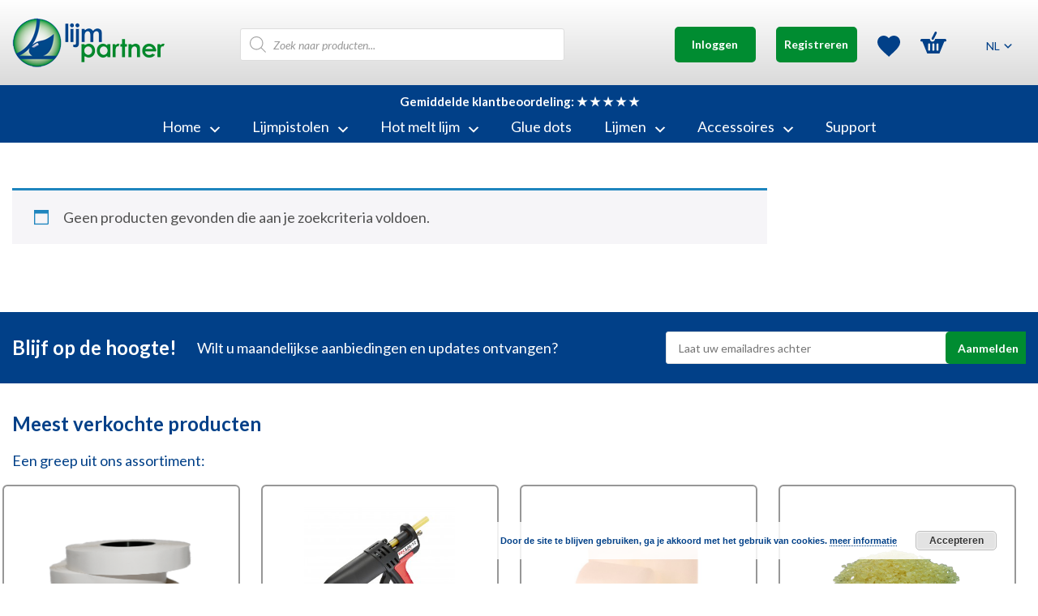

--- FILE ---
content_type: text/html; charset=UTF-8
request_url: https://www.lijmpartnershop.nl/gewicht/14-kg-2/
body_size: 22174
content:
<!doctype html>
<html lang="nl-NL" prefix="og: https://ogp.me/ns#">
<head>
	<meta charset="UTF-8">
	<meta name="viewport" content="width=device-width, initial-scale=1">
	<link rel="profile" href="https://gmpg.org/xfn/11">
	

					
			
<!-- Google Tag Manager for WordPress by gtm4wp.com -->
<script data-cfasync="false" data-pagespeed-no-defer>
	var gtm4wp_datalayer_name = "dataLayer";
	var dataLayer = dataLayer || [];
</script>
<!-- End Google Tag Manager for WordPress by gtm4wp.com -->
	<!-- This site is optimized with the Yoast SEO plugin v26.8 - https://yoast.com/product/yoast-seo-wordpress/ -->
	<title>1,4 kg Archives - Lijmpartnershop</title>
<link data-rocket-prefetch href="https://www.gstatic.com" rel="dns-prefetch">
<link data-rocket-prefetch href="https://chimpstatic.com" rel="dns-prefetch">
<link data-rocket-prefetch href="https://tracking001.containers.piwik.pro" rel="dns-prefetch">
<link data-rocket-prefetch href="https://www.googletagmanager.com" rel="dns-prefetch">
<link data-rocket-prefetch href="https://fonts.googleapis.com" rel="dns-prefetch">
<link data-rocket-prefetch href="https://www.google.com" rel="dns-prefetch">
<link data-rocket-preload as="style" href="https://fonts.googleapis.com/css2?family=Lato:ital,wght@0,100;0,300;0,400;0,700;0,900;1,100;1,300;1,400;1,700;1,900&#038;display=swap" rel="preload">
<link href="https://fonts.googleapis.com/css2?family=Lato:ital,wght@0,100;0,300;0,400;0,700;0,900;1,100;1,300;1,400;1,700;1,900&#038;display=swap" media="print" onload="this.media=&#039;all&#039;" rel="stylesheet">
<noscript data-wpr-hosted-gf-parameters=""><link rel="stylesheet" href="https://fonts.googleapis.com/css2?family=Lato:ital,wght@0,100;0,300;0,400;0,700;0,900;1,100;1,300;1,400;1,700;1,900&#038;display=swap"></noscript><link rel="preload" data-rocket-preload as="image" href="https://www.lijmpartnershop.nl/wp-content/uploads/2020/06/header-logo.png" fetchpriority="high">
	<link rel="canonical" href="https://www.lijmpartnershop.nl/gewicht/14-kg-2/" />
	<meta property="og:locale" content="nl_NL" />
	<meta property="og:type" content="article" />
	<meta property="og:title" content="1,4 kg Archives - Lijmpartnershop" />
	<meta property="og:url" content="https://www.lijmpartnershop.nl/gewicht/14-kg-2/" />
	<meta property="og:site_name" content="Lijmpartnershop" />
	<meta name="twitter:card" content="summary_large_image" />
	<script type="application/ld+json" class="yoast-schema-graph">{"@context":"https://schema.org","@graph":[{"@type":"CollectionPage","@id":"https://www.lijmpartnershop.nl/gewicht/14-kg-2/","url":"https://www.lijmpartnershop.nl/gewicht/14-kg-2/","name":"1,4 kg Archives - Lijmpartnershop","isPartOf":{"@id":"https://www.lijmpartnershop.nl/#website"},"breadcrumb":{"@id":"https://www.lijmpartnershop.nl/gewicht/14-kg-2/#breadcrumb"},"inLanguage":"nl-NL"},{"@type":"BreadcrumbList","@id":"https://www.lijmpartnershop.nl/gewicht/14-kg-2/#breadcrumb","itemListElement":[{"@type":"ListItem","position":1,"name":"Home","item":"https://www.lijmpartnershop.nl/"},{"@type":"ListItem","position":2,"name":"1,4 kg"}]},{"@type":"WebSite","@id":"https://www.lijmpartnershop.nl/#website","url":"https://www.lijmpartnershop.nl/","name":"Lijmpartnershop","description":"","publisher":{"@id":"https://www.lijmpartnershop.nl/#organization"},"potentialAction":[{"@type":"SearchAction","target":{"@type":"EntryPoint","urlTemplate":"https://www.lijmpartnershop.nl/?s={search_term_string}"},"query-input":{"@type":"PropertyValueSpecification","valueRequired":true,"valueName":"search_term_string"}}],"inLanguage":"nl-NL"},{"@type":"Organization","@id":"https://www.lijmpartnershop.nl/#organization","name":"Lijmpartnershop","url":"https://www.lijmpartnershop.nl/","logo":{"@type":"ImageObject","inLanguage":"nl-NL","@id":"https://www.lijmpartnershop.nl/#/schema/logo/image/","url":"https://www.lijmpartnershop.nl/wp-content/uploads/2020/06/header-logo.png","contentUrl":"https://www.lijmpartnershop.nl/wp-content/uploads/2020/06/header-logo.png","width":188,"height":61,"caption":"Lijmpartnershop"},"image":{"@id":"https://www.lijmpartnershop.nl/#/schema/logo/image/"}}]}</script>
	<!-- / Yoast SEO plugin. -->



<!-- Search Engine Optimization by Rank Math - https://rankmath.com/ -->
<title>1,4 kg Archives - Lijmpartnershop</title>
<meta name="robots" content="index, follow, max-snippet:-1, max-video-preview:-1, max-image-preview:large"/>
<link rel="canonical" href="https://www.lijmpartnershop.nl/gewicht/14-kg-2/" />
<meta property="og:locale" content="nl_NL" />
<meta property="og:type" content="article" />
<meta property="og:url" content="https://www.lijmpartnershop.nl/gewicht/14-kg-2/" />
<meta property="og:site_name" content="Lijmpartnershop" />
<meta name="twitter:card" content="summary_large_image" />
<!-- /Rank Math WordPress SEO plugin -->

<link rel='dns-prefetch' href='//www.googletagmanager.com' />
<link href='https://fonts.gstatic.com' crossorigin rel='preconnect' />
<link rel="alternate" type="application/rss+xml" title="Lijmpartnershop &raquo; feed" href="https://www.lijmpartnershop.nl/feed/" />
<link rel="alternate" type="application/rss+xml" title="Lijmpartnershop &raquo; reacties feed" href="https://www.lijmpartnershop.nl/comments/feed/" />
<link rel="alternate" type="application/rss+xml" title="Lijmpartnershop &raquo; 1,4 kg Gewicht (kg) feed" href="https://www.lijmpartnershop.nl/gewicht/14-kg-2/feed/" />
<style id='wp-img-auto-sizes-contain-inline-css'>
img:is([sizes=auto i],[sizes^="auto," i]){contain-intrinsic-size:3000px 1500px}
/*# sourceURL=wp-img-auto-sizes-contain-inline-css */
</style>
<link data-minify="1" rel='stylesheet' id='rgb-css-css' href='https://www.lijmpartnershop.nl/wp-content/cache/min/1/wp-content/plugins/wp-remove-google-badge/css/rgb-css.css?ver=1768995054' media='all' />
<style id='wp-emoji-styles-inline-css'>

	img.wp-smiley, img.emoji {
		display: inline !important;
		border: none !important;
		box-shadow: none !important;
		height: 1em !important;
		width: 1em !important;
		margin: 0 0.07em !important;
		vertical-align: -0.1em !important;
		background: none !important;
		padding: 0 !important;
	}
/*# sourceURL=wp-emoji-styles-inline-css */
</style>
<link rel='stylesheet' id='wp-block-library-css' href='https://www.lijmpartnershop.nl/wp-includes/css/dist/block-library/style.min.css?ver=6.9' media='all' />
<link data-minify="1" rel='stylesheet' id='wc-blocks-style-css' href='https://www.lijmpartnershop.nl/wp-content/cache/min/1/wp-content/plugins/woocommerce/assets/client/blocks/wc-blocks.css?ver=1768995054' media='all' />
<style id='global-styles-inline-css'>
:root{--wp--preset--aspect-ratio--square: 1;--wp--preset--aspect-ratio--4-3: 4/3;--wp--preset--aspect-ratio--3-4: 3/4;--wp--preset--aspect-ratio--3-2: 3/2;--wp--preset--aspect-ratio--2-3: 2/3;--wp--preset--aspect-ratio--16-9: 16/9;--wp--preset--aspect-ratio--9-16: 9/16;--wp--preset--color--black: #000000;--wp--preset--color--cyan-bluish-gray: #abb8c3;--wp--preset--color--white: #ffffff;--wp--preset--color--pale-pink: #f78da7;--wp--preset--color--vivid-red: #cf2e2e;--wp--preset--color--luminous-vivid-orange: #ff6900;--wp--preset--color--luminous-vivid-amber: #fcb900;--wp--preset--color--light-green-cyan: #7bdcb5;--wp--preset--color--vivid-green-cyan: #00d084;--wp--preset--color--pale-cyan-blue: #8ed1fc;--wp--preset--color--vivid-cyan-blue: #0693e3;--wp--preset--color--vivid-purple: #9b51e0;--wp--preset--gradient--vivid-cyan-blue-to-vivid-purple: linear-gradient(135deg,rgb(6,147,227) 0%,rgb(155,81,224) 100%);--wp--preset--gradient--light-green-cyan-to-vivid-green-cyan: linear-gradient(135deg,rgb(122,220,180) 0%,rgb(0,208,130) 100%);--wp--preset--gradient--luminous-vivid-amber-to-luminous-vivid-orange: linear-gradient(135deg,rgb(252,185,0) 0%,rgb(255,105,0) 100%);--wp--preset--gradient--luminous-vivid-orange-to-vivid-red: linear-gradient(135deg,rgb(255,105,0) 0%,rgb(207,46,46) 100%);--wp--preset--gradient--very-light-gray-to-cyan-bluish-gray: linear-gradient(135deg,rgb(238,238,238) 0%,rgb(169,184,195) 100%);--wp--preset--gradient--cool-to-warm-spectrum: linear-gradient(135deg,rgb(74,234,220) 0%,rgb(151,120,209) 20%,rgb(207,42,186) 40%,rgb(238,44,130) 60%,rgb(251,105,98) 80%,rgb(254,248,76) 100%);--wp--preset--gradient--blush-light-purple: linear-gradient(135deg,rgb(255,206,236) 0%,rgb(152,150,240) 100%);--wp--preset--gradient--blush-bordeaux: linear-gradient(135deg,rgb(254,205,165) 0%,rgb(254,45,45) 50%,rgb(107,0,62) 100%);--wp--preset--gradient--luminous-dusk: linear-gradient(135deg,rgb(255,203,112) 0%,rgb(199,81,192) 50%,rgb(65,88,208) 100%);--wp--preset--gradient--pale-ocean: linear-gradient(135deg,rgb(255,245,203) 0%,rgb(182,227,212) 50%,rgb(51,167,181) 100%);--wp--preset--gradient--electric-grass: linear-gradient(135deg,rgb(202,248,128) 0%,rgb(113,206,126) 100%);--wp--preset--gradient--midnight: linear-gradient(135deg,rgb(2,3,129) 0%,rgb(40,116,252) 100%);--wp--preset--font-size--small: 13px;--wp--preset--font-size--medium: 20px;--wp--preset--font-size--large: 36px;--wp--preset--font-size--x-large: 42px;--wp--preset--spacing--20: 0.44rem;--wp--preset--spacing--30: 0.67rem;--wp--preset--spacing--40: 1rem;--wp--preset--spacing--50: 1.5rem;--wp--preset--spacing--60: 2.25rem;--wp--preset--spacing--70: 3.38rem;--wp--preset--spacing--80: 5.06rem;--wp--preset--shadow--natural: 6px 6px 9px rgba(0, 0, 0, 0.2);--wp--preset--shadow--deep: 12px 12px 50px rgba(0, 0, 0, 0.4);--wp--preset--shadow--sharp: 6px 6px 0px rgba(0, 0, 0, 0.2);--wp--preset--shadow--outlined: 6px 6px 0px -3px rgb(255, 255, 255), 6px 6px rgb(0, 0, 0);--wp--preset--shadow--crisp: 6px 6px 0px rgb(0, 0, 0);}:where(.is-layout-flex){gap: 0.5em;}:where(.is-layout-grid){gap: 0.5em;}body .is-layout-flex{display: flex;}.is-layout-flex{flex-wrap: wrap;align-items: center;}.is-layout-flex > :is(*, div){margin: 0;}body .is-layout-grid{display: grid;}.is-layout-grid > :is(*, div){margin: 0;}:where(.wp-block-columns.is-layout-flex){gap: 2em;}:where(.wp-block-columns.is-layout-grid){gap: 2em;}:where(.wp-block-post-template.is-layout-flex){gap: 1.25em;}:where(.wp-block-post-template.is-layout-grid){gap: 1.25em;}.has-black-color{color: var(--wp--preset--color--black) !important;}.has-cyan-bluish-gray-color{color: var(--wp--preset--color--cyan-bluish-gray) !important;}.has-white-color{color: var(--wp--preset--color--white) !important;}.has-pale-pink-color{color: var(--wp--preset--color--pale-pink) !important;}.has-vivid-red-color{color: var(--wp--preset--color--vivid-red) !important;}.has-luminous-vivid-orange-color{color: var(--wp--preset--color--luminous-vivid-orange) !important;}.has-luminous-vivid-amber-color{color: var(--wp--preset--color--luminous-vivid-amber) !important;}.has-light-green-cyan-color{color: var(--wp--preset--color--light-green-cyan) !important;}.has-vivid-green-cyan-color{color: var(--wp--preset--color--vivid-green-cyan) !important;}.has-pale-cyan-blue-color{color: var(--wp--preset--color--pale-cyan-blue) !important;}.has-vivid-cyan-blue-color{color: var(--wp--preset--color--vivid-cyan-blue) !important;}.has-vivid-purple-color{color: var(--wp--preset--color--vivid-purple) !important;}.has-black-background-color{background-color: var(--wp--preset--color--black) !important;}.has-cyan-bluish-gray-background-color{background-color: var(--wp--preset--color--cyan-bluish-gray) !important;}.has-white-background-color{background-color: var(--wp--preset--color--white) !important;}.has-pale-pink-background-color{background-color: var(--wp--preset--color--pale-pink) !important;}.has-vivid-red-background-color{background-color: var(--wp--preset--color--vivid-red) !important;}.has-luminous-vivid-orange-background-color{background-color: var(--wp--preset--color--luminous-vivid-orange) !important;}.has-luminous-vivid-amber-background-color{background-color: var(--wp--preset--color--luminous-vivid-amber) !important;}.has-light-green-cyan-background-color{background-color: var(--wp--preset--color--light-green-cyan) !important;}.has-vivid-green-cyan-background-color{background-color: var(--wp--preset--color--vivid-green-cyan) !important;}.has-pale-cyan-blue-background-color{background-color: var(--wp--preset--color--pale-cyan-blue) !important;}.has-vivid-cyan-blue-background-color{background-color: var(--wp--preset--color--vivid-cyan-blue) !important;}.has-vivid-purple-background-color{background-color: var(--wp--preset--color--vivid-purple) !important;}.has-black-border-color{border-color: var(--wp--preset--color--black) !important;}.has-cyan-bluish-gray-border-color{border-color: var(--wp--preset--color--cyan-bluish-gray) !important;}.has-white-border-color{border-color: var(--wp--preset--color--white) !important;}.has-pale-pink-border-color{border-color: var(--wp--preset--color--pale-pink) !important;}.has-vivid-red-border-color{border-color: var(--wp--preset--color--vivid-red) !important;}.has-luminous-vivid-orange-border-color{border-color: var(--wp--preset--color--luminous-vivid-orange) !important;}.has-luminous-vivid-amber-border-color{border-color: var(--wp--preset--color--luminous-vivid-amber) !important;}.has-light-green-cyan-border-color{border-color: var(--wp--preset--color--light-green-cyan) !important;}.has-vivid-green-cyan-border-color{border-color: var(--wp--preset--color--vivid-green-cyan) !important;}.has-pale-cyan-blue-border-color{border-color: var(--wp--preset--color--pale-cyan-blue) !important;}.has-vivid-cyan-blue-border-color{border-color: var(--wp--preset--color--vivid-cyan-blue) !important;}.has-vivid-purple-border-color{border-color: var(--wp--preset--color--vivid-purple) !important;}.has-vivid-cyan-blue-to-vivid-purple-gradient-background{background: var(--wp--preset--gradient--vivid-cyan-blue-to-vivid-purple) !important;}.has-light-green-cyan-to-vivid-green-cyan-gradient-background{background: var(--wp--preset--gradient--light-green-cyan-to-vivid-green-cyan) !important;}.has-luminous-vivid-amber-to-luminous-vivid-orange-gradient-background{background: var(--wp--preset--gradient--luminous-vivid-amber-to-luminous-vivid-orange) !important;}.has-luminous-vivid-orange-to-vivid-red-gradient-background{background: var(--wp--preset--gradient--luminous-vivid-orange-to-vivid-red) !important;}.has-very-light-gray-to-cyan-bluish-gray-gradient-background{background: var(--wp--preset--gradient--very-light-gray-to-cyan-bluish-gray) !important;}.has-cool-to-warm-spectrum-gradient-background{background: var(--wp--preset--gradient--cool-to-warm-spectrum) !important;}.has-blush-light-purple-gradient-background{background: var(--wp--preset--gradient--blush-light-purple) !important;}.has-blush-bordeaux-gradient-background{background: var(--wp--preset--gradient--blush-bordeaux) !important;}.has-luminous-dusk-gradient-background{background: var(--wp--preset--gradient--luminous-dusk) !important;}.has-pale-ocean-gradient-background{background: var(--wp--preset--gradient--pale-ocean) !important;}.has-electric-grass-gradient-background{background: var(--wp--preset--gradient--electric-grass) !important;}.has-midnight-gradient-background{background: var(--wp--preset--gradient--midnight) !important;}.has-small-font-size{font-size: var(--wp--preset--font-size--small) !important;}.has-medium-font-size{font-size: var(--wp--preset--font-size--medium) !important;}.has-large-font-size{font-size: var(--wp--preset--font-size--large) !important;}.has-x-large-font-size{font-size: var(--wp--preset--font-size--x-large) !important;}
/*# sourceURL=global-styles-inline-css */
</style>

<style id='classic-theme-styles-inline-css'>
/*! This file is auto-generated */
.wp-block-button__link{color:#fff;background-color:#32373c;border-radius:9999px;box-shadow:none;text-decoration:none;padding:calc(.667em + 2px) calc(1.333em + 2px);font-size:1.125em}.wp-block-file__button{background:#32373c;color:#fff;text-decoration:none}
/*# sourceURL=/wp-includes/css/classic-themes.min.css */
</style>
<link data-minify="1" rel='stylesheet' id='cr-frontend-css-css' href='https://www.lijmpartnershop.nl/wp-content/cache/min/1/wp-content/plugins/customer-reviews-woocommerce/css/frontend.css?ver=1768995054' media='all' />
<link data-minify="1" rel='stylesheet' id='woof-css' href='https://www.lijmpartnershop.nl/wp-content/cache/min/1/wp-content/plugins/woocommerce-products-filter/css/front.css?ver=1768995054' media='all' />
<link rel='stylesheet' id='chosen-drop-down-css' href='https://www.lijmpartnershop.nl/wp-content/plugins/woocommerce-products-filter/js/chosen/chosen.min.css?ver=2.2.4' media='all' />
<link data-minify="1" rel='stylesheet' id='woocommerce-layout-css' href='https://www.lijmpartnershop.nl/wp-content/cache/min/1/wp-content/plugins/woocommerce/assets/css/woocommerce-layout.css?ver=1768995054' media='all' />
<link data-minify="1" rel='stylesheet' id='woocommerce-smallscreen-css' href='https://www.lijmpartnershop.nl/wp-content/cache/min/1/wp-content/plugins/woocommerce/assets/css/woocommerce-smallscreen.css?ver=1768995054' media='only screen and (max-width: 768px)' />
<link data-minify="1" rel='stylesheet' id='woocommerce-general-css' href='https://www.lijmpartnershop.nl/wp-content/cache/min/1/wp-content/plugins/woocommerce/assets/css/woocommerce.css?ver=1768995054' media='all' />
<style id='woocommerce-inline-inline-css'>
.woocommerce form .form-row .required { visibility: visible; }
/*# sourceURL=woocommerce-inline-inline-css */
</style>
<link data-minify="1" rel='stylesheet' id='cvb-button-css-css' href='https://www.lijmpartnershop.nl/wp-content/cache/min/1/wp-content/plugins/cvb-gateway/assets/css/style.css?ver=1768995054' media='all' />
<link data-minify="1" rel='stylesheet' id='megamenu-css' href='https://www.lijmpartnershop.nl/wp-content/cache/min/1/wp-content/uploads/maxmegamenu/style_nl.css?ver=1768995067' media='all' />
<link data-minify="1" rel='stylesheet' id='dashicons-css' href='https://www.lijmpartnershop.nl/wp-content/cache/min/1/wp-includes/css/dashicons.min.css?ver=1768995054' media='all' />
<style id='dashicons-inline-css'>
[data-font="Dashicons"]:before {font-family: 'Dashicons' !important;content: attr(data-icon) !important;speak: none !important;font-weight: normal !important;font-variant: normal !important;text-transform: none !important;line-height: 1 !important;font-style: normal !important;-webkit-font-smoothing: antialiased !important;-moz-osx-font-smoothing: grayscale !important;}
/*# sourceURL=dashicons-inline-css */
</style>
<link data-minify="1" rel='stylesheet' id='cms-navigation-style-base-css' href='https://www.lijmpartnershop.nl/wp-content/cache/min/1/wp-content/plugins/wpml-cms-nav/res/css/cms-navigation-base.css?ver=1768995054' media='screen' />
<link data-minify="1" rel='stylesheet' id='cms-navigation-style-css' href='https://www.lijmpartnershop.nl/wp-content/cache/min/1/wp-content/plugins/wpml-cms-nav/res/css/cms-navigation.css?ver=1768995054' media='screen' />
<link data-minify="1" rel='stylesheet' id='jquery-selectBox-css' href='https://www.lijmpartnershop.nl/wp-content/cache/min/1/wp-content/plugins/yith-woocommerce-wishlist/assets/css/jquery.selectBox.css?ver=1768995054' media='all' />
<link data-minify="1" rel='stylesheet' id='woocommerce_prettyPhoto_css-css' href='https://www.lijmpartnershop.nl/wp-content/cache/min/1/wp-content/plugins/woocommerce/assets/css/prettyPhoto.css?ver=1768995054' media='all' />
<link data-minify="1" rel='stylesheet' id='yith-wcwl-main-css' href='https://www.lijmpartnershop.nl/wp-content/cache/min/1/wp-content/plugins/yith-woocommerce-wishlist/assets/css/style.css?ver=1768995054' media='all' />
<style id='yith-wcwl-main-inline-css'>
 :root { --color-add-to-wishlist-background: #333333; --color-add-to-wishlist-text: #FFFFFF; --color-add-to-wishlist-border: #333333; --color-add-to-wishlist-background-hover: #333333; --color-add-to-wishlist-text-hover: #FFFFFF; --color-add-to-wishlist-border-hover: #333333; --rounded-corners-radius: 16px; --color-add-to-cart-background: #333333; --color-add-to-cart-text: #FFFFFF; --color-add-to-cart-border: #333333; --color-add-to-cart-background-hover: #4F4F4F; --color-add-to-cart-text-hover: #FFFFFF; --color-add-to-cart-border-hover: #4F4F4F; --add-to-cart-rounded-corners-radius: 16px; --color-button-style-1-background: #333333; --color-button-style-1-text: #FFFFFF; --color-button-style-1-border: #333333; --color-button-style-1-background-hover: #4F4F4F; --color-button-style-1-text-hover: #FFFFFF; --color-button-style-1-border-hover: #4F4F4F; --color-button-style-2-background: #333333; --color-button-style-2-text: #FFFFFF; --color-button-style-2-border: #333333; --color-button-style-2-background-hover: #4F4F4F; --color-button-style-2-text-hover: #FFFFFF; --color-button-style-2-border-hover: #4F4F4F; --color-wishlist-table-background: #FFFFFF; --color-wishlist-table-text: #6d6c6c; --color-wishlist-table-border: #FFFFFF; --color-headers-background: #F4F4F4; --color-share-button-color: #fcfcfc; --color-share-button-color-hover: #FFFFFF; --color-fb-button-background: #39599E; --color-fb-button-background-hover: #595A5A; --color-tw-button-background: #45AFE2; --color-tw-button-background-hover: #595A5A; --color-pr-button-background: #AB2E31; --color-pr-button-background-hover: #595A5A; --color-em-button-background: #014088; --color-em-button-background-hover: #595A5A; --color-wa-button-background: #00A901; --color-wa-button-background-hover: #595A5A; --feedback-duration: 3s } 
 :root { --color-add-to-wishlist-background: #333333; --color-add-to-wishlist-text: #FFFFFF; --color-add-to-wishlist-border: #333333; --color-add-to-wishlist-background-hover: #333333; --color-add-to-wishlist-text-hover: #FFFFFF; --color-add-to-wishlist-border-hover: #333333; --rounded-corners-radius: 16px; --color-add-to-cart-background: #333333; --color-add-to-cart-text: #FFFFFF; --color-add-to-cart-border: #333333; --color-add-to-cart-background-hover: #4F4F4F; --color-add-to-cart-text-hover: #FFFFFF; --color-add-to-cart-border-hover: #4F4F4F; --add-to-cart-rounded-corners-radius: 16px; --color-button-style-1-background: #333333; --color-button-style-1-text: #FFFFFF; --color-button-style-1-border: #333333; --color-button-style-1-background-hover: #4F4F4F; --color-button-style-1-text-hover: #FFFFFF; --color-button-style-1-border-hover: #4F4F4F; --color-button-style-2-background: #333333; --color-button-style-2-text: #FFFFFF; --color-button-style-2-border: #333333; --color-button-style-2-background-hover: #4F4F4F; --color-button-style-2-text-hover: #FFFFFF; --color-button-style-2-border-hover: #4F4F4F; --color-wishlist-table-background: #FFFFFF; --color-wishlist-table-text: #6d6c6c; --color-wishlist-table-border: #FFFFFF; --color-headers-background: #F4F4F4; --color-share-button-color: #fcfcfc; --color-share-button-color-hover: #FFFFFF; --color-fb-button-background: #39599E; --color-fb-button-background-hover: #595A5A; --color-tw-button-background: #45AFE2; --color-tw-button-background-hover: #595A5A; --color-pr-button-background: #AB2E31; --color-pr-button-background-hover: #595A5A; --color-em-button-background: #014088; --color-em-button-background-hover: #595A5A; --color-wa-button-background: #00A901; --color-wa-button-background-hover: #595A5A; --feedback-duration: 3s } 
/*# sourceURL=yith-wcwl-main-inline-css */
</style>
<link rel='stylesheet' id='dgwt-wcas-style-css' href='https://www.lijmpartnershop.nl/wp-content/plugins/ajax-search-for-woocommerce/assets/css/style.min.css?ver=1.32.2' media='all' />
<link data-minify="1" rel='stylesheet' id='widgetopts-styles-css' href='https://www.lijmpartnershop.nl/wp-content/cache/min/1/wp-content/plugins/widget-options/assets/css/widget-options.css?ver=1768995054' media='all' />
<link data-minify="1" rel='stylesheet' id='lijmpartner-style-css' href='https://www.lijmpartnershop.nl/wp-content/cache/min/1/wp-content/themes/lijmpartner/style.css?ver=1768995054' media='all' />
<link data-minify="1" rel='stylesheet' id='lijmpartner-fonts-css' href='https://www.lijmpartnershop.nl/wp-content/cache/min/1/wp-content/themes/lijmpartner/assets/fonts/fonts.css?ver=1768995054' media='all' />
<link data-minify="1" rel='stylesheet' id='lijmpartner-slick-css' href='https://www.lijmpartnershop.nl/wp-content/cache/min/1/wp-content/themes/lijmpartner/assets/styles/slick.css?ver=1768995054' media='all' />
<link data-minify="1" rel='stylesheet' id='lijmpartner-select-css' href='https://www.lijmpartnershop.nl/wp-content/cache/min/1/wp-content/themes/lijmpartner/assets/styles/jquery.selectBox.css?ver=1768995054' media='all' />
<link data-minify="1" rel='stylesheet' id='lijmpartner-layout-css' href='https://www.lijmpartnershop.nl/wp-content/cache/min/1/wp-content/themes/lijmpartner/assets/styles/layout.css?ver=1768995054' media='all' />
<link data-minify="1" rel='stylesheet' id='lijmpartner-responsive-css' href='https://www.lijmpartnershop.nl/wp-content/cache/min/1/wp-content/themes/lijmpartner/assets/styles/responsive.css?ver=1768995054' media='all' />
<link rel='stylesheet' id='mollie-applepaydirect-css' href='https://www.lijmpartnershop.nl/wp-content/plugins/mollie-payments-for-woocommerce/public/css/mollie-applepaydirect.min.css?ver=1768994375' media='screen' />
<script id="woocommerce-google-analytics-integration-gtag-js-after">
/* Google Analytics for WooCommerce (gtag.js) */
					window.dataLayer = window.dataLayer || [];
					function gtag(){dataLayer.push(arguments);}
					// Set up default consent state.
					for ( const mode of [{"analytics_storage":"denied","ad_storage":"denied","ad_user_data":"denied","ad_personalization":"denied","region":["AT","BE","BG","HR","CY","CZ","DK","EE","FI","FR","DE","GR","HU","IS","IE","IT","LV","LI","LT","LU","MT","NL","NO","PL","PT","RO","SK","SI","ES","SE","GB","CH"]}] || [] ) {
						gtag( "consent", "default", { "wait_for_update": 500, ...mode } );
					}
					gtag("js", new Date());
					gtag("set", "developer_id.dOGY3NW", true);
					gtag("config", "UA-118452484-1", {"track_404":true,"allow_google_signals":false,"logged_in":false,"linker":{"domains":[],"allow_incoming":false},"custom_map":{"dimension1":"logged_in"}});
//# sourceURL=woocommerce-google-analytics-integration-gtag-js-after
</script>
<script src="https://www.lijmpartnershop.nl/wp-includes/js/jquery/jquery.min.js?ver=3.7.1" id="jquery-core-js"></script>


<script id="wc-add-to-cart-js-extra">
var wc_add_to_cart_params = {"ajax_url":"/wp-admin/admin-ajax.php","wc_ajax_url":"/?wc-ajax=%%endpoint%%","i18n_view_cart":"Bekijk winkelwagen","cart_url":"https://www.lijmpartnershop.nl/winkelwagen/","is_cart":"","cart_redirect_after_add":"no"};
//# sourceURL=wc-add-to-cart-js-extra
</script>


<script id="woocommerce-js-extra">
var woocommerce_params = {"ajax_url":"/wp-admin/admin-ajax.php","wc_ajax_url":"/?wc-ajax=%%endpoint%%","i18n_password_show":"Show password","i18n_password_hide":"Hide password"};
//# sourceURL=woocommerce-js-extra
</script>




<link rel="https://api.w.org/" href="https://www.lijmpartnershop.nl/wp-json/" /><link rel="EditURI" type="application/rsd+xml" title="RSD" href="https://www.lijmpartnershop.nl/xmlrpc.php?rsd" />
<meta name="generator" content="WordPress 6.9" />
<meta name="generator" content="WPML ver:4.8.6 stt:38,1;" />

<!-- Google Tag Manager for WordPress by gtm4wp.com -->
<!-- GTM Container placement set to footer -->
<script data-cfasync="false" data-pagespeed-no-defer>
	var dataLayer_content = {"pagePostType":false,"pagePostType2":"tax-","pageCategory":[]};
	dataLayer.push( dataLayer_content );
</script>
<script data-cfasync="false" data-pagespeed-no-defer>
(function(w,d,s,l,i){w[l]=w[l]||[];w[l].push({'gtm.start':
new Date().getTime(),event:'gtm.js'});var f=d.getElementsByTagName(s)[0],
j=d.createElement(s),dl=l!='dataLayer'?'&l='+l:'';j.async=true;j.src=
'//www.googletagmanager.com/gtm.js?id='+i+dl;f.parentNode.insertBefore(j,f);
})(window,document,'script','dataLayer','GTM-P6GDP9S');
</script>
<!-- End Google Tag Manager for WordPress by gtm4wp.com -->		<style>
			.dgwt-wcas-ico-magnifier,.dgwt-wcas-ico-magnifier-handler{max-width:20px}.dgwt-wcas-search-wrapp{max-width:600px}		</style>
			<noscript><style>.woocommerce-product-gallery{ opacity: 1 !important; }</style></noscript>
	<style>.qib-container input[type='number']:not(#qib_id):not(#qib_id){-moz-appearance:textfield;}.qib-container input[type='number']:not(#qib_id):not(#qib_id)::-webkit-outer-spin-button,.qib-container input[type='number']:not(#qib_id):not(#qib_id)::-webkit-inner-spin-button{-webkit-appearance:none;display:none;margin:0;}form.cart button[type='submit']:not(#qib_id):not(#qib_id),form.cart .qib-container + div:not(#qib_id):not(#qib_id){display:inline-block;margin:0;padding-top:0;padding-bottom:0;float:none;vertical-align:top;text-align:center;}form.cart button[type='submit']:not(#qib_id):not(#qib_id):not(_){line-height:1;}form.cart button[type='submit']:not(#qib_id):not(#qib_id):not(_):not(_){height:35px;text-align:center;}form.cart .qib-container + button[type='submit']:not(#qib_id):not(#qib_id),form.cart .qib-container + div:not(#qib_id):not(#qib_id):not(_){margin-left:1em;}form.cart button[type='submit']:focus:not(#qib_id):not(#qib_id){outline-width:2px;outline-offset:-2px;outline-style:solid;}.qib-container div.quantity:not(#qib_id):not(#qib_id) {float:left;line-height:1;display:inline-block;margin:0;padding:0;border:none;border-radius:0;width:auto;min-height:initial;min-width:initial;max-height:initial;max-width:initial;}.qib-button:not(#qib_id):not(#qib_id){line-height:1;display:inline-block;margin:0;padding:0;box-sizing:border-box;height:35px;width:30px;color:black;background:#e2e2e2;border-color:#cac9c9;float:left;min-height:initial;min-width:initial;max-height:initial;max-width:initial;vertical-align:middle;font-size:16px;letter-spacing:0;border-style:solid;border-width:1px;transition:none;border-radius:0;}.qib-button:focus:not(#qib_id):not(#qib_id) {border:2px #b3b3aa solid;outline:none;}.qib-button:hover:not(#qib_id):not(#qib_id) {background:#d6d5d5;}.qib-container .quantity input.qty:not(#qib_id):not(#qib_id){line-height:1;background:none;text-align:center;vertical-align:middle;margin:0;padding:0;box-sizing:border-box;height:35px;width:45px;min-height:initial;min-width:initial;max-height:initial;max-width:initial;box-shadow:none;font-size:15px;border-style:solid;border-color:#cac9c9;border-width:1px 0;border-radius:0;}.qib-container .quantity input.qty:focus:not(#qib_id):not(#qib_id) {border-color:#cac9c9;outline:none;border-width:2px 1px;border-style:solid;}.woocommerce table.cart td.product-quantity:not(#qib_id):not(#qib_id){white-space:nowrap;}@media (min-width:768px){.woocommerce table.cart td.product-quantity:not(#qib_id):not(#qib_id){text-align:center;}}@media (min-width:768px){.woocommerce table.cart td.product-quantity .qib-container:not(#qib_id):not(#qib_id){display:flex;justify-content:center;}}.qib-container:not(#qib_id):not(#qib_id) {display:inline-block;}.woocommerce-grouped-product-list-item__quantity:not(#qib_id):not(#qib_id){margin:0;padding-left:0;padding-right:0;text-align:left;}.woocommerce-grouped-product-list-item__quantity .qib-container:not(#qib_id):not(#qib_id){display:flex;}.quantity .minus:not(#qib_id):not(#qib_id),.quantity .plus:not(#qib_id):not(#qib_id),.quantity > a:not(#qib_id):not(#qib_id){display:none;}.products.oceanwp-row .qib-container:not(#qib_id):not(#qib_id){margin-bottom:8px;}</style><link rel="icon" href="https://www.lijmpartnershop.nl/wp-content/uploads/2020/08/logo-transparent-100x100.png" sizes="32x32" />
<link rel="icon" href="https://www.lijmpartnershop.nl/wp-content/uploads/2020/08/logo-transparent.png" sizes="192x192" />
<link rel="apple-touch-icon" href="https://www.lijmpartnershop.nl/wp-content/uploads/2020/08/logo-transparent.png" />
<meta name="msapplication-TileImage" content="https://www.lijmpartnershop.nl/wp-content/uploads/2020/08/logo-transparent.png" />
<link rel="alternate" type="application/rss+xml" title="RSS" href="https://www.lijmpartnershop.nl/rsslatest.xml" />        <script type="text/javascript">
            var woof_is_permalink =1;

            var woof_shop_page = "";
        
            var woof_really_curr_tax = {};
            var woof_current_page_link = location.protocol + '//' + location.host + location.pathname;
            //***lets remove pagination from woof_current_page_link
            woof_current_page_link = woof_current_page_link.replace(/\page\/[0-9]+/, "");
                    var woof_link = 'https://www.lijmpartnershop.nl/wp-content/plugins/woocommerce-products-filter/';

                                woof_really_curr_tax = {term_id:1001, taxonomy: "pa_gewicht"};
                            </script>

                
        <style type="text/css">/** Mega Menu CSS: fs **/</style>
<link data-minify="1" rel='stylesheet' id='basecss-css' href='https://www.lijmpartnershop.nl/wp-content/cache/min/1/wp-content/plugins/eu-cookie-law/css/style.css?ver=1768995054' media='all' />
<link rel='stylesheet' id='woof_tooltip-css-css' href='https://www.lijmpartnershop.nl/wp-content/plugins/woocommerce-products-filter/js/tooltip/css/tooltipster.bundle.min.css?ver=2.2.4' media='all' />
<link rel='stylesheet' id='woof_tooltip-css-noir-css' href='https://www.lijmpartnershop.nl/wp-content/plugins/woocommerce-products-filter/js/tooltip/css/plugins/tooltipster/sideTip/themes/tooltipster-sideTip-noir.min.css?ver=2.2.4' media='all' />
<link data-minify="1" rel='stylesheet' id='contact-form-7-css' href='https://www.lijmpartnershop.nl/wp-content/cache/min/1/wp-content/plugins/contact-form-7/includes/css/styles.css?ver=1768995054' media='all' />
<meta name="generator" content="WP Rocket 3.20.3" data-wpr-features="wpr_defer_js wpr_minify_concatenate_js wpr_preconnect_external_domains wpr_oci wpr_minify_css wpr_desktop" /></head>

<body data-rsssl=1 class="archive tax-pa_gewicht term-14-kg-2 term-1001 wp-custom-logo wp-theme-lijmpartner theme-lijmpartner woocommerce woocommerce-page woocommerce-no-js mega-menu-menu-1 hfeed">
<!-- start template -->
<section  id="template">
	
	<!-- start layout -->
	<section  id="layout">
	
		<!-- start header -->
		<header  id="header-wrap">
			
			<div class="header-top-block">
				<div class="container">
										
						
						
						
					<div class="row mobile-login-menu">
					<div class="menu-woo-menu-top-dutch-container"><ul id="primary-menu" class="login-panel"><li id="menu-item-1095" class="menu-item menu-item-type-custom menu-item-object-custom menu-item-1095"><a href="https://www.lijmpartnershop.nl/mijn-account">Inloggen</a></li>
<li id="menu-item-1096" class="menu-item menu-item-type-custom menu-item-object-custom menu-item-1096"><a href="https://www.lijmpartnershop.nl/mijn-account">Registreren</a></li>
</ul></div> 
					
					</div>
					<div class="row">
						<div class="left">
							<div class="logo"><a href="https://www.lijmpartnershop.nl/" class="custom-logo-link" rel="home"><img fetchpriority="high" width="188" height="61" src="https://www.lijmpartnershop.nl/wp-content/uploads/2020/06/header-logo.png" class="custom-logo" alt="Lijmpartnershop" decoding="async" /></a></div>
							<div class="search-panel">
							<div  class="dgwt-wcas-search-wrapp dgwt-wcas-no-submit woocommerce dgwt-wcas-style-solaris js-dgwt-wcas-layout-classic dgwt-wcas-layout-classic js-dgwt-wcas-mobile-overlay-enabled">
		<form class="dgwt-wcas-search-form" role="search" action="https://www.lijmpartnershop.nl/" method="get">
		<div class="dgwt-wcas-sf-wrapp">
							<svg
					class="dgwt-wcas-ico-magnifier" xmlns="http://www.w3.org/2000/svg"
					xmlns:xlink="http://www.w3.org/1999/xlink" x="0px" y="0px"
					viewBox="0 0 51.539 51.361" xml:space="preserve">
					<path 						d="M51.539,49.356L37.247,35.065c3.273-3.74,5.272-8.623,5.272-13.983c0-11.742-9.518-21.26-21.26-21.26 S0,9.339,0,21.082s9.518,21.26,21.26,21.26c5.361,0,10.244-1.999,13.983-5.272l14.292,14.292L51.539,49.356z M2.835,21.082 c0-10.176,8.249-18.425,18.425-18.425s18.425,8.249,18.425,18.425S31.436,39.507,21.26,39.507S2.835,31.258,2.835,21.082z"/>
				</svg>
							<label class="screen-reader-text"
				for="dgwt-wcas-search-input-1">
				Producten zoeken			</label>

			<input
				id="dgwt-wcas-search-input-1"
				type="search"
				class="dgwt-wcas-search-input"
				name="s"
				value=""
				placeholder="Zoek naar producten..."
				autocomplete="off"
							/>
			<div class="dgwt-wcas-preloader"></div>

			<div class="dgwt-wcas-voice-search"></div>

			
			<input type="hidden" name="post_type" value="product"/>
			<input type="hidden" name="dgwt_wcas" value="1"/>

							<input type="hidden" name="lang" value="nl"/>
			
					</div>
	</form>
</div>
 
								
							</div>
						</div>
						<div class="right">							
							<div class="menu-woo-menu-top-dutch-container"><ul id="primary-menu" class="login-panel"><li class="menu-item menu-item-type-custom menu-item-object-custom menu-item-1095"><a href="https://www.lijmpartnershop.nl/mijn-account">Inloggen</a></li>
<li class="menu-item menu-item-type-custom menu-item-object-custom menu-item-1096"><a href="https://www.lijmpartnershop.nl/mijn-account">Registreren</a></li>
</ul></div>							<ul class="icons-panel">
								<li class="mobile-menu"></li>
								<li class="shortlist"><a href="https://www.lijmpartnershop.nl/wishlist/"><img src="https://www.lijmpartnershop.nl/wp-content/themes/lijmpartner/assets/images/shortlist_icon.png" alt="icon" /></a></li>
								<li class="crt-item">
										
								<a class="crt-item-link" href="https://www.lijmpartnershop.nl/winkelwagen/"><img src="https://www.lijmpartnershop.nl/wp-content/themes/lijmpartner/assets/images/cart_icon.png" alt="icon" />
																	</a>
																</li>
								<li class="mobile-menu">
									<span class="bar1"></span>
									<span class="bar2"></span>
									<span class="bar3"></span>
								</li>
							</ul>
							
							<div class="lang-menu"><a class="lang-toggle" href="javascript:void(0)"><span class="lname">nl</span> </a><div class="lang-drop"><ul class="language-menu"><li class='active'><a href="https://www.lijmpartnershop.nl/gewicht/14-kg-2/"><span class="lname">nl</span></a></li><li><a href="https://www.lijmpartnershop.nl/en/gewicht/14-kg/"><span class="lname">en</span></a></li> </ul></div></div>							
							
							
							
							
						</div>
					</div>
				</div>
			</div>
			
			<div class="header-bottom-block">
				<div class="container">
					<div class="row">
						<nav class="menu">
						<div id="mega-menu-wrap-menu-1" class="mega-menu-wrap"><div class="mega-menu-toggle"><div class="mega-toggle-blocks-left"></div><div class="mega-toggle-blocks-center"></div><div class="mega-toggle-blocks-right"><div class='mega-toggle-block mega-menu-toggle-block mega-toggle-block-1' id='mega-toggle-block-1' tabindex='0'><span class='mega-toggle-label' role='button' aria-expanded='false'><span class='mega-toggle-label-closed'>MENU</span><span class='mega-toggle-label-open'>MENU</span></span></div></div></div><ul id="mega-menu-menu-1" class="mega-menu max-mega-menu mega-menu-horizontal mega-no-js" data-event="hover_intent" data-effect="fade_up" data-effect-speed="200" data-effect-mobile="disabled" data-effect-speed-mobile="0" data-mobile-force-width="false" data-second-click="go" data-document-click="collapse" data-vertical-behaviour="standard" data-breakpoint="0" data-unbind="true" data-mobile-state="collapse_all" data-mobile-direction="vertical" data-hover-intent-timeout="300" data-hover-intent-interval="100"><li class="mega-menu-item mega-menu-item-type-post_type mega-menu-item-object-page mega-menu-item-home mega-menu-item-has-children mega-align-bottom-left mega-menu-flyout mega-menu-item-1077" id="mega-menu-item-1077"><a class="mega-menu-link" href="https://www.lijmpartnershop.nl/" aria-expanded="false" tabindex="0">Home<span class="mega-indicator" aria-hidden="true"></span></a>
<ul class="mega-sub-menu">
<li class="mega-menu-item mega-menu-item-type-post_type mega-menu-item-object-page mega-menu-item-2005" id="mega-menu-item-2005"><a class="mega-menu-link" href="https://www.lijmpartnershop.nl/home/over-ons-lijmpartner/">Over ons</a></li><li class="mega-menu-item mega-menu-item-type-post_type mega-menu-item-object-page mega-menu-item-3538" id="mega-menu-item-3538"><a class="mega-menu-link" href="https://www.lijmpartnershop.nl/lijmwijzer/">Lijmwijzer</a></li><li class="mega-menu-item mega-menu-item-type-post_type mega-menu-item-object-page mega-menu-item-1471" id="mega-menu-item-1471"><a class="mega-menu-link" href="https://www.lijmpartnershop.nl/blog-lijmen/">Blog</a></li><li class="mega-menu-item mega-menu-item-type-post_type mega-menu-item-object-page mega-menu-item-1094" id="mega-menu-item-1094"><a class="mega-menu-link" href="https://www.lijmpartnershop.nl/contact/">Contact</a></li></ul>
</li><li class="mega-menu-item mega-menu-item-type-taxonomy mega-menu-item-object-product_cat mega-menu-item-has-children mega-align-bottom-left mega-menu-flyout mega-menu-item-3875" id="mega-menu-item-3875"><a class="mega-menu-link" href="https://www.lijmpartnershop.nl/product-category/lijmpistolen/" aria-expanded="false" tabindex="0">Lijmpistolen<span class="mega-indicator" aria-hidden="true"></span></a>
<ul class="mega-sub-menu">
<li class="mega-menu-item mega-menu-item-type-custom mega-menu-item-object-custom mega-menu-item-4009" id="mega-menu-item-4009"><a class="mega-menu-link" href="https://www.lijmpartnershop.nl/product-category/lijmpistolen/hot-melt-lijmpistolen/">Hot melt lijmpistolen</a></li><li class="mega-menu-item mega-menu-item-type-taxonomy mega-menu-item-object-product_cat mega-menu-item-3877" id="mega-menu-item-3877"><a class="mega-menu-link" href="https://www.lijmpartnershop.nl/product-category/lijmpistolen/speciale-lijmpistolen/">Speciale lijmpistolen</a></li></ul>
</li><li class="mega-menu-item mega-menu-item-type-taxonomy mega-menu-item-object-product_cat mega-menu-item-has-children mega-align-bottom-left mega-menu-flyout mega-menu-item-3878" id="mega-menu-item-3878"><a class="mega-menu-link" href="https://www.lijmpartnershop.nl/product-category/lijmpatronen/" aria-expanded="false" tabindex="0">Hot melt lijm<span class="mega-indicator" aria-hidden="true"></span></a>
<ul class="mega-sub-menu">
<li class="mega-menu-item mega-menu-item-type-taxonomy mega-menu-item-object-product_cat mega-menu-item-3879" id="mega-menu-item-3879"><a class="mega-menu-link" href="https://www.lijmpartnershop.nl/product-category/lijmpatronen/high-performance-lijm/">High performance lijm</a></li><li class="mega-menu-item mega-menu-item-type-taxonomy mega-menu-item-object-product_cat mega-menu-item-4025" id="mega-menu-item-4025"><a class="mega-menu-link" href="https://www.lijmpartnershop.nl/product-category/lijmpatronen/polyamide-lijm/">Polyamide lijm</a></li><li class="mega-menu-item mega-menu-item-type-taxonomy mega-menu-item-object-product_cat mega-menu-item-3881" id="mega-menu-item-3881"><a class="mega-menu-link" href="https://www.lijmpartnershop.nl/product-category/spraytec-lijm-2/">Spraytec lijm</a></li><li class="mega-menu-item mega-menu-item-type-taxonomy mega-menu-item-object-product_cat mega-menu-item-3882" id="mega-menu-item-3882"><a class="mega-menu-link" href="https://www.lijmpartnershop.nl/product-category/lijmpatronen/gekleurde-lijm/">Gekleurde lijm</a></li></ul>
</li><li class="mega-menu-item mega-menu-item-type-taxonomy mega-menu-item-object-product_cat mega-align-bottom-left mega-menu-flyout mega-menu-item-3883" id="mega-menu-item-3883"><a class="mega-menu-link" href="https://www.lijmpartnershop.nl/product-category/glue-dots-glue-lines/" tabindex="0">Glue dots</a></li><li class="mega-menu-item mega-menu-item-type-taxonomy mega-menu-item-object-product_cat mega-menu-item-has-children mega-align-bottom-left mega-menu-flyout mega-menu-item-3884" id="mega-menu-item-3884"><a class="mega-menu-link" href="https://www.lijmpartnershop.nl/product-category/lijmen/" aria-expanded="false" tabindex="0">Lijmen<span class="mega-indicator" aria-hidden="true"></span></a>
<ul class="mega-sub-menu">
<li class="mega-menu-item mega-menu-item-type-taxonomy mega-menu-item-object-product_cat mega-menu-item-3886" id="mega-menu-item-3886"><a class="mega-menu-link" href="https://www.lijmpartnershop.nl/product-category/lijmen/constructielijm/">Constructielijm</a></li><li class="mega-menu-item mega-menu-item-type-taxonomy mega-menu-item-object-product_cat mega-menu-item-3887" id="mega-menu-item-3887"><a class="mega-menu-link" href="https://www.lijmpartnershop.nl/product-category/lijmen/contactlijm/">Contactlijm</a></li><li class="mega-menu-item mega-menu-item-type-taxonomy mega-menu-item-object-product_cat mega-menu-item-3888" id="mega-menu-item-3888"><a class="mega-menu-link" href="https://www.lijmpartnershop.nl/product-category/lijmen/cyanoacrylaat-lijm/">Cyanoacrylaat lijm</a></li><li class="mega-menu-item mega-menu-item-type-taxonomy mega-menu-item-object-product_cat mega-menu-item-3889" id="mega-menu-item-3889"><a class="mega-menu-link" href="https://www.lijmpartnershop.nl/product-category/lijmen/epoxylijm/">Epoxylijm</a></li><li class="mega-menu-item mega-menu-item-type-taxonomy mega-menu-item-object-product_cat mega-menu-item-3885" id="mega-menu-item-3885"><a class="mega-menu-link" href="https://www.lijmpartnershop.nl/product-category/lijmen/koudlas-middel/">Koudlas middel</a></li><li class="mega-menu-item mega-menu-item-type-taxonomy mega-menu-item-object-product_cat mega-menu-item-3892" id="mega-menu-item-3892"><a class="mega-menu-link" href="https://www.lijmpartnershop.nl/product-category/lijmen/houtlijm-laklijm/">Houtlijm &amp; Laklijm</a></li><li class="mega-menu-item mega-menu-item-type-taxonomy mega-menu-item-object-product_cat mega-menu-item-3890" id="mega-menu-item-3890"><a class="mega-menu-link" href="https://www.lijmpartnershop.nl/product-category/lijmen/mma-lijm/">MMA lijm</a></li><li class="mega-menu-item mega-menu-item-type-taxonomy mega-menu-item-object-product_cat mega-menu-item-3891" id="mega-menu-item-3891"><a class="mega-menu-link" href="https://www.lijmpartnershop.nl/product-category/lijmen/ms-kit/">MS kit</a></li><li class="mega-menu-item mega-menu-item-type-taxonomy mega-menu-item-object-product_cat mega-menu-item-3893" id="mega-menu-item-3893"><a class="mega-menu-link" href="https://www.lijmpartnershop.nl/product-category/lijmen/primers-en-activators/">Primers &amp; Activators</a></li></ul>
</li><li class="mega-menu-item mega-menu-item-type-taxonomy mega-menu-item-object-product_cat mega-menu-item-has-children mega-align-bottom-left mega-menu-flyout mega-menu-item-3894" id="mega-menu-item-3894"><a class="mega-menu-link" href="https://www.lijmpartnershop.nl/product-category/accessoires/" aria-expanded="false" tabindex="0">Accessoires<span class="mega-indicator" aria-hidden="true"></span></a>
<ul class="mega-sub-menu">
<li class="mega-menu-item mega-menu-item-type-taxonomy mega-menu-item-object-product_cat mega-menu-item-3895" id="mega-menu-item-3895"><a class="mega-menu-link" href="https://www.lijmpartnershop.nl/product-category/accessoires/lijmpistool-houder/">Lijmpistool houders</a></li><li class="mega-menu-item mega-menu-item-type-taxonomy mega-menu-item-object-product_cat mega-menu-item-3896" id="mega-menu-item-3896"><a class="mega-menu-link" href="https://www.lijmpartnershop.nl/product-category/accessoires/lijmpistool-spuitmonden/">Lijmpistool spuitmonden</a></li><li class="mega-menu-item mega-menu-item-type-taxonomy mega-menu-item-object-product_cat mega-menu-item-3899" id="mega-menu-item-3899"><a class="mega-menu-link" href="https://www.lijmpartnershop.nl/product-category/accessoires/lijmpistool-thermostaten/">Lijmpistool thermostaten</a></li><li class="mega-menu-item mega-menu-item-type-taxonomy mega-menu-item-object-product_cat mega-menu-item-3898" id="mega-menu-item-3898"><a class="mega-menu-link" href="https://www.lijmpartnershop.nl/product-category/accessoires/overige-accessoires/">Overige accessoires</a></li></ul>
</li><li class="mega-menu-item mega-menu-item-type-post_type mega-menu-item-object-page mega-align-bottom-left mega-menu-flyout mega-menu-item-1093" id="mega-menu-item-1093"><a class="mega-menu-link" href="https://www.lijmpartnershop.nl/support/" tabindex="0">Support</a></li></ul></div>						</nav>
						<div class="ratings-panel">
														<span>Gemiddelde klantbeoordeling: ★ ★ ★ ★ ★ </span>
							
														</div>
					</div>
				</div>
			</div>
			
		</header>
		<!-- end header -->
				<!-- start content -->
		<section  id="content-wrap">
<!-- begin banner -->
    <!-- begin content -->
	
	<aside id="main" class="mega-content-block">
	
	
		<div class="container">
				
		
		
		
<header style="display:none;" class="woocommerce-products-header">
			<h1 class="woocommerce-products-header__title page-title">1,4 kg</h1>
	
	</header>
	<div class="col3">
	<div class="product-shop">
<p class="woocommerce-info">Geen producten gevonden die aan je zoekcriteria voldoen.</p>
		<div class="clear"></div>
				
	</div> 	<!-- finish products-listing -->
	</div> <!-- main4 -->
	
	</div> <!-- main3 -->
	
	</div> <!-- main2 -->
	</aside> <!-- main1 -->
	
	<div class="inform-block">
				<div class="container">
					<div class="row">
												<div class="left">
														<h2>Blijf op de hoogte!</h2>
																					<p>Wilt u maandelijkse aanbiedingen en updates ontvangen?</p>
													</div>
												<div class="right">
							<div class="search-panel">
																	
<div class="wpcf7 no-js" id="wpcf7-f117-o1" lang="en-US" dir="ltr" data-wpcf7-id="117">
<div class="screen-reader-response"><p role="status" aria-live="polite" aria-atomic="true"></p> <ul></ul></div>
<form action="/gewicht/14-kg-2/#wpcf7-f117-o1" method="post" class="wpcf7-form init" aria-label="Contact form" novalidate="novalidate" data-status="init">
<fieldset class="hidden-fields-container"><input type="hidden" name="_wpcf7" value="117" /><input type="hidden" name="_wpcf7_version" value="6.1.4" /><input type="hidden" name="_wpcf7_locale" value="en_US" /><input type="hidden" name="_wpcf7_unit_tag" value="wpcf7-f117-o1" /><input type="hidden" name="_wpcf7_container_post" value="0" /><input type="hidden" name="_wpcf7_posted_data_hash" value="" /><input type="hidden" name="_wpcf7_recaptcha_response" value="" />
</fieldset>
<p><span class="wpcf7-form-control-wrap" data-name="your-email"><input size="40" maxlength="400" class="wpcf7-form-control wpcf7-email wpcf7-validates-as-required wpcf7-text wpcf7-validates-as-email" aria-required="true" aria-invalid="false" placeholder="Laat uw emailadres achter" value="" type="email" name="your-email" /></span><input class="wpcf7-form-control wpcf7-submit has-spinner" type="submit" value="Aanmelden" />
</p><div class="wpcf7-response-output" aria-hidden="true"></div>
</form>
</div>
															</div>
						</div>
					</div>
				</div>
			</div>
			<!-- start feature-product-wrap -->
			
			<aside class="feature-product-wrap">
				<div class="container">
					<div class="title">
												<h2>Meest verkochte producten</h2>
												<p>Een greep uit ons assortiment:</p>
					</div>
										<ul class="products columns-4">

					
						<li class="product type-product post-3114 status-publish first instock product_cat-glue-dots-glue-lines has-post-thumbnail taxable shipping-taxable purchasable product-type-variable">
	<div class='f-product-panel'>	<a href="https://www.lijmpartnershop.nl/product/glue-dots-low-tack/">
	<figure class="in-of-stock">
		
				<img src="https://www.lijmpartnershop.nl/wp-content/uploads/2020/08/IMG_5546-e1600250053221.png" alt=""/>
						
		
	</figure>
	<div class="text in-of-stock">	
	<span class="tax-name">Glue dots &amp; Glue lines</span>
	
				<span class="tax-name prody">1,4 kg</span>
		
	
	<p class="prod-tit">Glue Dots Low Tack</p>
		<ul class="list-style">
				<li><i>✓</i> Rol 1500 stuks of 8000 stuks</li>
				<li><i>✓</i> Tijdelijke verbinding</li>
				<li><i>✓</i> Lage pelsterkte</li>
			
	</ul>
		<div class="bottom">
		<label class="price">

	<span class="price"><span class="woocommerce-Price-amount amount" aria-hidden="true"><bdi><span class="woocommerce-Price-currencySymbol">&euro;</span>15,95</bdi></span> <span aria-hidden="true">&ndash;</span> <span class="woocommerce-Price-amount amount" aria-hidden="true"><bdi><span class="woocommerce-Price-currencySymbol">&euro;</span>47,97</bdi></span><span class="screen-reader-text">Price range: &euro;15,95 through &euro;47,97</span></span>
</label><div class='select'><a href="https://www.lijmpartnershop.nl/product/glue-dots-low-tack/" data-quantity="1" class="button product_type_variable add_to_cart_button" data-product_id="3114" data-product_sku="DOTPROLT" aria-label="Selecteer opties voor &#039;Glue Dots Low Tack&#039;" rel="nofollow">Toevoegen</a><a class='add_link_cart' href=https://www.lijmpartnershop.nl/product/glue-dots-low-tack/></a></div></div></div>	</a>

</div></li>

					
						<li class="product type-product post-3265 status-publish instock product_cat-lijmpistolen product_cat-hot-melt-lijmpistolen has-post-thumbnail taxable shipping-taxable purchasable product-type-simple">
	<div class='f-product-panel'>	<a href="https://www.lijmpartnershop.nl/product/industrieel-lijmpistool-tec-806/">
	<figure class="in-of-stock">
		
				<img src="https://www.lijmpartnershop.nl/wp-content/uploads/2020/07/6300-43-p1_1_1-4.jpg" alt=""/>
						
		
	</figure>
	<div class="text in-of-stock">	
	<span class="tax-name">Hot melt lijmpistolen</span>
	
				<span class="tax-name prody">1,4 kg</span>
		
	
	<p class="prod-tit">Tec 806 (12 mm)</p>
		<ul class="list-style">
				<li><i>✓</i> Middelgroot, industrieel gebruik</li>
				<li><i>✓</i> Comfortabel en efficiënt</li>
				<li><i>✓</i> Opwarmtijd 3 minuten</li>
			
	</ul>
		<div class="bottom">
		<label class="price">

	<span class="price"><span class="woocommerce-Price-amount amount"><bdi><span class="woocommerce-Price-currencySymbol">&euro;</span>89,33</bdi></span></span>
</label><div class='select'>	<div class="qib-container">
		<button type="button" class="minus qib-button" >-</button>
		<div class="quantity buttons_added">
			<label class="screen-reader-text" for="quantity_6978e16e31b1b">Tec 806 (12 mm) aantal</label>			<input
				type="number"
				id="quantity_6978e16e31b1b"				class="input-text qty text"
				step="1"
				min="1"
				max="11"
				name="quantity"
				value="1"
				title="Aantal"
				size="4"
				placeholder=""
				inputmode="numeric" />
		</div>
		<button type="button" class="plus qib-button" >+</button>
	</div>
	<a href="/gewicht/14-kg-2/?add-to-cart=3265" data-quantity="1" class="button product_type_simple add_to_cart_button ajax_add_to_cart" data-product_id="3265" data-product_sku="PWA6300SN23212-1" aria-label="Add to cart: &ldquo;Tec 806 (12 mm)&rdquo;" rel="nofollow" data-success_message="&ldquo;Tec 806 (12 mm)&rdquo; has been added to your cart" role="button">Toevoegen</a><a class='add_link_cart' href=https://www.lijmpartnershop.nl/product/industrieel-lijmpistool-tec-806/></a></div></div></div>	</a>

</div></li>

					
						<li class="product type-product post-3188 status-publish instock product_cat-lijmpatronen has-post-thumbnail taxable shipping-taxable purchasable product-type-simple">
	<div class='f-product-panel'>	<a href="https://www.lijmpartnershop.nl/product/tecbond-232-43-mm/">
	<figure class="in-of-stock">
		
				<img src="https://www.lijmpartnershop.nl/wp-content/uploads/2020/07/232-10kg-p1.jpg" alt=""/>
						
		
	</figure>
	<div class="text in-of-stock">	
	<span class="tax-name">Lijmpatronen</span>
	
				<span class="tax-name prody">1,4 kg</span>
		
	
	<p class="prod-tit">Tecbond 232 (43 mm)</p>
		<ul class="list-style">
				<li><i>✓</i> Algemeen gebruik</li>
				<li><i>✓</i> Medium viscositeit</li>
				<li><i>✓</i> Lange open tijd</li>
			
	</ul>
		<div class="bottom">
		<label class="price">

	<span class="price"><span class="woocommerce-Price-amount amount"><bdi><span class="woocommerce-Price-currencySymbol">&euro;</span>253,95</bdi></span></span>
</label><div class='select'>	<div class="qib-container">
		<button type="button" class="minus qib-button" >-</button>
		<div class="quantity buttons_added">
			<label class="screen-reader-text" for="quantity_6978e16e394e9">Tecbond 232 (43 mm) aantal</label>			<input
				type="number"
				id="quantity_6978e16e394e9"				class="input-text qty text"
				step="1"
				min="1"
				max="50"
				name="quantity"
				value="1"
				title="Aantal"
				size="4"
				placeholder=""
				inputmode="numeric" />
		</div>
		<button type="button" class="plus qib-button" >+</button>
	</div>
	<a href="/gewicht/14-kg-2/?add-to-cart=3188" data-quantity="1" class="button product_type_simple add_to_cart_button ajax_add_to_cart" data-product_id="3188" data-product_sku="PWL23243" aria-label="Add to cart: &ldquo;Tecbond 232 (43 mm)&rdquo;" rel="nofollow" data-success_message="&ldquo;Tecbond 232 (43 mm)&rdquo; has been added to your cart" role="button">Toevoegen</a><a class='add_link_cart' href=https://www.lijmpartnershop.nl/product/tecbond-232-43-mm/></a></div></div></div>	</a>

</div></li>

					
						<li class="product type-product post-3020 status-publish last instock product_cat-lijmpatronen product_cat-high-performance-lijm has-post-thumbnail product-type-simple">
	<div class='f-product-panel'>	<a href="https://www.lijmpartnershop.nl/product/industriele-hot-melt-accomelt-16-503/">
	<figure class="in-of-stock">
		
				<img src="https://www.lijmpartnershop.nl/wp-content/uploads/2020/07/IMG_5649.png" alt=""/>
						
		
	</figure>
	<div class="text in-of-stock">	
	<span class="tax-name">High performance lijm</span>
	
				<span class="tax-name prody">1,4 kg</span>
		
	
	<p class="prod-tit">Accomelt 16-503</p>
		<ul class="list-style">
				<li><i>✓</i> Grootschalig industrieel gebruik</li>
				<li><i>✓</i> Verkrijgbaar per 20 kilogram</li>
				<li><i>✓</i> Prijs op aanvraag</li>
			
	</ul>
		<div class="bottom">
		<label class="price">

</label><div class='select'><a href="https://www.lijmpartnershop.nl/product/industriele-hot-melt-accomelt-16-503/" data-quantity="1" class="button product_type_simple" data-product_id="3020" data-product_sku="AM16-50320" aria-label="Meer informatie over &#039;Accomelt 16-503&#039;" rel="nofollow" data-success_message="">Toevoegen</a><a class='add_link_cart' href=https://www.lijmpartnershop.nl/product/industriele-hot-melt-accomelt-16-503/></a></div></div></div>	</a>

</div></li>

					
					</ul>
									</div>
			</aside>
			<!-- end feature-product-wrap -->
			
	
			<aside class="advantage-block" > 
				<div class="container">
					<div class="advantage-row">
										<div class="item">
					<div class="row">
						<div class="col">
							<div class="text">
																<h2>Over Lijmpartner </h2>
																<p>Met meer dan 30 jaar ervaring in het leveren van verbindingsoplossingen ligt onze focus op lijmen in de meest brede zin van het woord. Lijmpartner wil als technische groothandel optreden in de zin van een full service partner voor de klant. Onze slogan is dan ook: &#8220;meer dan lijm alleen&#8221;.</p>
																<a href="https://www.lijmpartnershop.nl/over-ons-lijmpartner/" class="btn">Lees meer</a>
															</div>
						</div>
						<div class="col">
														<figure><img src="https://www.lijmpartnershop.nl/wp-content/uploads/2024/06/tjerkkarin-500x280.png" alt="img" /></figure>
													</div>
					</div>
					</div>
										</div>
				</div>
			</aside>
	<!-- start footer -->
				<footer id="footer-wrap">
			            <!-- start footer-block-->
            <div class="footer-block">
				<div class="container">
					<div class="row">
						<div class="col2">
							<div class="f-panel">
								<h2>Assortiment</h2>
								<div class="row">
								<div class="menu-footer-links-1-dutch-container"><ul id="primary-menu" class="col-3"><li id="menu-item-4042" class="menu-item menu-item-type-taxonomy menu-item-object-product_cat menu-item-has-children menu-item-4042"><a href="https://www.lijmpartnershop.nl/product-category/lijmpistolen/hot-melt-lijmpistolen/">Hot melt lijmpistolen</a>
<ul class="sub-menu">
	<li id="menu-item-4035" class="menu-item menu-item-type-custom menu-item-object-custom menu-item-4035"><a href="/product/btec-308-12mm-draadloos-lijmpistool/">B-Tec 308 Lijmpistool (12 mm)</a></li>
	<li id="menu-item-4036" class="menu-item menu-item-type-custom menu-item-object-custom menu-item-4036"><a href="/product/lijmpistool-tec-805/">Tec 805 Lijmpistool (15 mm)</a></li>
	<li id="menu-item-4034" class="menu-item menu-item-type-custom menu-item-object-custom menu-item-4034"><a href="/product/lijmpistool-tec-6100/">Tec 6100 Lijmpistool (43 mm)</a></li>
	<li id="menu-item-4032" class="menu-item menu-item-type-custom menu-item-object-custom menu-item-4032"><a href="/product/spray-lijmpistool-tec-6300/">Tec 6300 lijmpistool (43 mm)</a></li>
</ul>
</li>
<li id="menu-item-4043" class="menu-item menu-item-type-taxonomy menu-item-object-product_cat menu-item-has-children menu-item-4043"><a href="https://www.lijmpartnershop.nl/product-category/lijmpatronen/">Hot melt lijmpatronen</a>
<ul class="sub-menu">
	<li id="menu-item-4039" class="menu-item menu-item-type-custom menu-item-object-custom menu-item-4039"><a href="/product/assemblagelijm-tecbond-5-12-mm/">Tecbond 5 hot melt (12 mm)</a></li>
	<li id="menu-item-4040" class="menu-item menu-item-type-custom menu-item-object-custom menu-item-4040"><a href="/product/tecbond-342-12-mm/">Tecbond 342 hot melt (12 mm)</a></li>
	<li id="menu-item-4041" class="menu-item menu-item-type-custom menu-item-object-custom menu-item-4041"><a href="/product/keramiek-lijm-tecbond-260/">Tecbond 260 hot melt (15 mm)</a></li>
	<li id="menu-item-4037" class="menu-item menu-item-type-custom menu-item-object-custom menu-item-4037"><a href="/product/acrylaatlijm-tecbond-248-43-mm/">Tecbond 248 hot melt (43 mm)</a></li>
</ul>
</li>
</ul></div>								<div class="menu-footer-links-2-dutch-container"><ul id="primary-menu" class="col-3"><li id="menu-item-1112" class="menu-item menu-item-type-custom menu-item-object-custom menu-item-1112"><a href="/product-category/lijmen/primers-en-activators/">Primers &#038; Activators</a></li>
<li id="menu-item-1113" class="menu-item menu-item-type-custom menu-item-object-custom menu-item-1113"><a href="/product-category/accessoires/lijmpistool-houder/">Metalen lijmpistool houders</a></li>
<li id="menu-item-1114" class="menu-item menu-item-type-custom menu-item-object-custom menu-item-1114"><a href="/product/lijmpistool-standaard-sk-800/">Magnetische lijmpistool houder</a></li>
<li id="menu-item-1115" class="menu-item menu-item-type-custom menu-item-object-custom menu-item-1115"><a href="/product-category/accessoires/lijmpistool-spuitmonden/">Lijmpistool spuitmonden</a></li>
<li id="menu-item-1116" class="menu-item menu-item-type-custom menu-item-object-custom menu-item-1116"><a href="/product-category/accessoires/lijmpistool-thermostaten/">Lijmpistool thermostaten</a></li>
<li id="menu-item-1117" class="menu-item menu-item-type-custom menu-item-object-custom menu-item-1117"><a href="/product/drukvat-gmc-200/">Drukvat GMC200</a></li>
<li id="menu-item-4048" class="menu-item menu-item-type-custom menu-item-object-custom menu-item-4048"><a href="/product/lijmpistool-veerbalancer-sb3000/">Veerbalancer SB/3000</a></li>
<li id="menu-item-4049" class="menu-item menu-item-type-custom menu-item-object-custom menu-item-4049"><a href="/product/stille-compressor-tec-air-50tdc/">Stille compressor Tec-Air 50TDC</a></li>
<li id="menu-item-4050" class="menu-item menu-item-type-custom menu-item-object-custom menu-item-4050"><a href="/product/koffer-voor-lijmpistool/">Koffer voor lijmpistool</a></li>
<li id="menu-item-4051" class="menu-item menu-item-type-custom menu-item-object-custom menu-item-4051"><a href="/product/tec-werkbankstatief/">Tec werkbankstatief</a></li>
</ul></div>								<div class="menu-footer-links-3-dutch-container"><ul id="primary-menu" class="col-3"><li id="menu-item-1105" class="menu-item menu-item-type-custom menu-item-object-custom menu-item-1105"><a href="/product-category/glue-dots-glue-lines/">Glue dots</a></li>
<li id="menu-item-1106" class="menu-item menu-item-type-custom menu-item-object-custom menu-item-1106"><a href="/product-category/glue-dots-glue-lines/">Glue lines</a></li>
<li id="menu-item-1107" class="menu-item menu-item-type-custom menu-item-object-custom menu-item-1107"><a href="/product-category/lijmen/constructielijm/">Constructielijm</a></li>
<li id="menu-item-1108" class="menu-item menu-item-type-custom menu-item-object-custom menu-item-1108"><a href="/product-category/lijmen/contactlijm/">Contactlijm</a></li>
<li id="menu-item-1109" class="menu-item menu-item-type-custom menu-item-object-custom menu-item-1109"><a href="/product-category/lijmen/cyanoacrylaat-lijm/">Cyanoacrylaatlijm</a></li>
<li id="menu-item-1110" class="menu-item menu-item-type-custom menu-item-object-custom menu-item-1110"><a href="/product-category/lijmen/epoxylijm/">Epoxylijm</a></li>
<li id="menu-item-4044" class="menu-item menu-item-type-custom menu-item-object-custom menu-item-4044"><a href="/product-category/lijmen/koudlas-middel/">Koudlas middel</a></li>
<li id="menu-item-4045" class="menu-item menu-item-type-custom menu-item-object-custom menu-item-4045"><a href="/product-category/lijmen/houtlijm-laklijm/">Houtlijm</a></li>
<li id="menu-item-4046" class="menu-item menu-item-type-custom menu-item-object-custom menu-item-4046"><a href="/product-category/lijmen/mma-lijm/">MMA lijm</a></li>
<li id="menu-item-4047" class="menu-item menu-item-type-custom menu-item-object-custom menu-item-4047"><a href="/product-category/lijmen/ms-kit/">MS kit</a></li>
</ul></div>								
								</div>
							</div>
						</div>
						<div class="col3">
							<div class="f-panel">
								<h2>Klantenservice</h2>
								<div class="menu-klantenservice-dutch-container"><ul id="primary-menu" class="menu"><li id="menu-item-1118" class="menu-item menu-item-type-custom menu-item-object-custom menu-item-1118"><a href="/lijmwijzer">Lijmwijzer</a></li>
<li id="menu-item-4060" class="menu-item menu-item-type-custom menu-item-object-custom menu-item-4060"><a href="/handleidingen">Handleidingen</a></li>
<li id="menu-item-1120" class="menu-item menu-item-type-custom menu-item-object-custom menu-item-1120"><a href="/algemene-voorwaarden">Algemene voorwaarden</a></li>
<li id="menu-item-1119" class="menu-item menu-item-type-custom menu-item-object-custom menu-item-1119"><a href="/support">Betalingen</a></li>
<li id="menu-item-4052" class="menu-item menu-item-type-custom menu-item-object-custom menu-item-4052"><a href="/support">Verzending &#038; Levering</a></li>
<li id="menu-item-4053" class="menu-item menu-item-type-custom menu-item-object-custom menu-item-4053"><a href="/support">Retourneren</a></li>
<li id="menu-item-1121" class="menu-item menu-item-type-custom menu-item-object-custom menu-item-1121"><a href="/privacybeleid">Privacybeleid</a></li>
</ul></div>							</div>
						</div>
												<div class="col3">
							<div class="f-panel">
								<h2>Contact</h2>
								<ul>
<li><a href="https://www.lijmpartnershop.nl/contact/">Lijmpartner B.V.</a></li>
<li><a href="https://www.lijmpartnershop.nl/contact/">Weverstraat 5B</a></li>
<li><a href="https://www.lijmpartnershop.nl/contact/">5111 PV  BAARLE-NASSAU</a></li>
<li><em><a href="https://www.lijmpartnershop.nl/contact/">+31 (0)85 27 33 043</a></em></li>
<li><em><a href="mailto:info@lijmpartner.nl">info@lijmpartner.nl</a></em></li>
<li></li>
<p></p>
<li><a href="https://www.linkedin.com/in/lijmpartner/"><img loading="lazy" decoding="async" class="wp-image-4069 alignleft" src="https://www.lijmpartnershop.nl/wp-content/uploads/2020/12/linkedin.png" alt="linkedin lijmpartner" width="32" height="32" /></a><a href="https://www.facebook.com/Lijmpartner"><img loading="lazy" decoding="async" class="wp-image-4072 alignleft" src="https://www.lijmpartnershop.nl/wp-content/uploads/2020/12/facebook.png" alt="facebook lijmpartner" width="32" height="33" /></a><a href="https://www.youtube.com/channel/UCrD-ACikV2KQedCw3UVT5rA"><img loading="lazy" decoding="async" class="wp-image-4075 alignleft" src="https://www.lijmpartnershop.nl/wp-content/uploads/2020/12/youtube.png" alt="youtube lijmpartner" width="32" height="32" /></a><a href="https://twitter.com/LijmpartnerBV"><img loading="lazy" decoding="async" class="wp-image-4077 alignleft" src="https://www.lijmpartnershop.nl/wp-content/uploads/2020/12/twitter.png" alt="lijmpartner twitter" width="32" height="33" /></a></li>
</ul>
							</div>
						</div>
					</div>
				</div>
            </div>
            <!-- end footer-block -->
						<div class="copy-block">
				<div class="container">
					<div class="row">
						<div class="middle">
							<span>© 2020 Lijmpartner -  <a href="https://converzo.nl/diensten/webwinkel-ontwikkeling-2/">Woocommerce webshop door Converzo uit Tilburg</a>  </span>
						</div>
						<div class="right">
														<ul>
								<li><a href="#"><img src="https://www.lijmpartnershop.nl/wp-content/uploads/2020/06/paid-icon.png" alt="img" /></a></li>
							</ul>
					</div>
					</div>
				</div>
			</div>

		</footer>
		<!-- end footer -->
		
	</section>
	<!-- end layout -->
	
</section>
<!-- end template -->
<script type="speculationrules">
{"prefetch":[{"source":"document","where":{"and":[{"href_matches":"/*"},{"not":{"href_matches":["/wp-*.php","/wp-admin/*","/wp-content/uploads/*","/wp-content/*","/wp-content/plugins/*","/wp-content/themes/lijmpartner/*","/*\\?(.+)"]}},{"not":{"selector_matches":"a[rel~=\"nofollow\"]"}},{"not":{"selector_matches":".no-prefetch, .no-prefetch a"}}]},"eagerness":"conservative"}]}
</script>
<script type="text/javascript"> (function(window, document, dataLayerName, id) { window[dataLayerName]=window[dataLayerName]||[],window[dataLayerName].push({start:(new Date).getTime(),event:"stg.start"});var scripts=document.getElementsByTagName('script')[0],tags=document.createElement('script'); function stgCreateCookie(a,b,c){var d="";if(c){var e=new Date;e.setTime(e.getTime()+24*c*60*60*1e3),d="; expires="+e.toUTCString()}document.cookie=a+"="+b+d+"; path=/"} var isStgDebug=(window.location.href.match("stg_debug")||document.cookie.match("stg_debug"))&&!window.location.href.match("stg_disable_debug");stgCreateCookie("stg_debug",isStgDebug?1:"",isStgDebug?14:-1); var qP=[];dataLayerName!=="dataLayer"&&qP.push("data_layer_name="+dataLayerName),isStgDebug&&qP.push("stg_debug");var qPString=qP.length>0?("?"+qP.join("&")):""; tags.async=!0,tags.src="https://tracking001.containers.piwik.pro/"+id+".js"+qPString,scripts.parentNode.insertBefore(tags,scripts); !function(a,n,i){a[n]=a[n]||{};for(var c=0;c<i.length;c++)!function(i){a[n][i]=a[n][i]||{},a[n][i].api=a[n][i].api||function(){var a=[].slice.call(arguments,0);"string"==typeof a[0]&&window[dataLayerName].push({event:n+"."+i+":"+a[0],parameters:[].slice.call(arguments,1)})}}(i[c])}(window,"ppms",["tm","cm"]); })(window, document, 'dataLayer', 'a9b30612-8d01-4272-8dfb-d0ae15e26046'); </script>
<!-- GTM Container placement set to footer -->
<!-- Google Tag Manager (noscript) -->
				<noscript><iframe src="https://www.googletagmanager.com/ns.html?id=GTM-P6GDP9S" height="0" width="0" style="display:none;visibility:hidden" aria-hidden="true"></iframe></noscript>
<!-- End Google Tag Manager (noscript) --><script id="mcjs">!function(c,h,i,m,p){m=c.createElement(h),p=c.getElementsByTagName(h)[0],m.async=1,m.src=i,p.parentNode.insertBefore(m,p)}(document,"script","https://chimpstatic.com/mcjs-connected/js/users/ca28aa4b15b054c0b799c6967/a22c668d9406a729923f918e6.js");</script>      
   	
	<script async src="https://www.googletagmanager.com/gtag/js?id=UA-118452484-1" id="google-tag-manager-js" data-wp-strategy="async"></script>
<script src="https://www.lijmpartnershop.nl/wp-includes/js/dist/hooks.min.js?ver=dd5603f07f9220ed27f1" id="wp-hooks-js"></script>
<script src="https://www.lijmpartnershop.nl/wp-includes/js/dist/i18n.min.js?ver=c26c3dc7bed366793375" id="wp-i18n-js"></script>


<script id="cr-frontend-js-js-extra">
var cr_ajax_object = {"ajax_url":"https://www.lijmpartnershop.nl/wp-admin/admin-ajax.php"};
//# sourceURL=cr-frontend-js-js-extra
</script>


<script id="redirect_to_bol-js-extra">
var BolGatewayConfig = {"ajaxUrl":"https://www.lijmpartnershop.nl/wp-admin/admin-ajax.php","nonce":{"update_session":"6af752afe4","create_session":"7a5025123e"},"assets":{"logoUrl":"https://www.lijmpartnershop.nl/wp-content/plugins/cvb-gateway/src/Gateway/../../assets/img/button_checkout_via_bol.svg","squareLogoLoadingUrl":"https://www.lijmpartnershop.nl/wp-content/plugins/cvb-gateway/src/Gateway/../../assets/img/bol_square_loading.gif","squareLogoUrl":"https://www.lijmpartnershop.nl/wp-content/plugins/cvb-gateway/src/Gateway/../../assets/img/bol_square.png"},"textResources":{"title":"Checkout via bol","pdp-label-prefix":"Veilig en snel","description":"Gebruik je bol account om snel en makkelijk de bestelling af te ronden","orders-fulfilled-by-merchant":"De bestelling wordt afgehandeld en geleverd door onze webshop."},"usePopup":"yes"};
//# sourceURL=redirect_to_bol-js-extra
</script>





<script id="mailchimp-woocommerce-js-extra">
var mailchimp_public_data = {"site_url":"https://www.lijmpartnershop.nl","ajax_url":"https://www.lijmpartnershop.nl/wp-admin/admin-ajax.php","disable_carts":"","subscribers_only":"","language":"nl","allowed_to_set_cookies":"1"};
//# sourceURL=mailchimp-woocommerce-js-extra
</script>


<script id="cart-widget-js-extra">
var actions = {"is_lang_switched":"0","force_reset":"0"};
//# sourceURL=cart-widget-js-extra
</script>


<script id="wc-order-attribution-js-extra">
var wc_order_attribution = {"params":{"lifetime":1.0e-5,"session":30,"base64":false,"ajaxurl":"https://www.lijmpartnershop.nl/wp-admin/admin-ajax.php","prefix":"wc_order_attribution_","allowTracking":true},"fields":{"source_type":"current.typ","referrer":"current_add.rf","utm_campaign":"current.cmp","utm_source":"current.src","utm_medium":"current.mdm","utm_content":"current.cnt","utm_id":"current.id","utm_term":"current.trm","utm_source_platform":"current.plt","utm_creative_format":"current.fmt","utm_marketing_tactic":"current.tct","session_entry":"current_add.ep","session_start_time":"current_add.fd","session_pages":"session.pgs","session_count":"udata.vst","user_agent":"udata.uag"}};
//# sourceURL=wc-order-attribution-js-extra
</script>

<script src="https://www.google.com/recaptcha/api.js?render=6LcbxlgaAAAAAOuCJnEfG0D1SU-awbFzl1ovXMMs&amp;ver=3.0" id="google-recaptcha-js"></script>
<script src="https://www.lijmpartnershop.nl/wp-includes/js/dist/vendor/wp-polyfill.min.js?ver=3.15.0" id="wp-polyfill-js"></script>




<script id="eucookielaw-scripts-js-extra">
var eucookielaw_data = {"euCookieSet":"","autoBlock":"0","expireTimer":"0","scrollConsent":"0","networkShareURL":"","isCookiePage":"1","isRefererWebsite":""};
//# sourceURL=eucookielaw-scripts-js-extra
</script>













<script id="wc-price-slider-js-extra">
var woocommerce_price_slider_params = {"currency_format_num_decimals":"0","currency_format_symbol":"\u20ac","currency_format_decimal_sep":",","currency_format_thousand_sep":".","currency_format":"%s%v"};
//# sourceURL=wc-price-slider-js-extra
</script>

<script id="jquery-dgwt-wcas-js-extra">
var dgwt_wcas = {"labels":{"product_plu":"Producten","vendor":"Verkoper","vendor_plu":"Verkopers","sku_label":"Artikelnummer:","sale_badge":"Aanbieding","vendor_sold_by":"Verkocht door:","featured_badge":"Uitgelicht","in":"in","read_more":"lees verder","no_results":"\"Geen resultaten\"","no_results_default":"Geen resultaten","show_more":"Alle producten bekijken...","show_more_details":"Alle producten bekijken...","search_placeholder":"Zoek naar producten...","submit":"Zoeken","search_hist":"Your search history","search_hist_clear":"Clear","mob_overlay_label":"Open search in the mobile overlay","tax_product_cat_plu":"Categorie\u00ebn","tax_product_cat":"Categorie","tax_product_tag_plu":"Tags","tax_product_tag":"Tag"},"ajax_search_endpoint":"/?wc-ajax=dgwt_wcas_ajax_search","ajax_details_endpoint":"/?wc-ajax=dgwt_wcas_result_details","ajax_prices_endpoint":"/?wc-ajax=dgwt_wcas_get_prices","action_search":"dgwt_wcas_ajax_search","action_result_details":"dgwt_wcas_result_details","action_get_prices":"dgwt_wcas_get_prices","min_chars":"3","width":"auto","show_details_panel":"","show_images":"1","show_price":"1","show_desc":"","show_sale_badge":"","show_featured_badge":"","dynamic_prices":"","is_rtl":"","show_preloader":"1","show_headings":"1","preloader_url":"","taxonomy_brands":"","img_url":"https://www.lijmpartnershop.nl/wp-content/plugins/ajax-search-for-woocommerce/assets/img/","is_premium":"","layout_breakpoint":"992","mobile_overlay_breakpoint":"992","mobile_overlay_wrapper":"body","mobile_overlay_delay":"0","debounce_wait_ms":"400","send_ga_events":"1","enable_ga_site_search_module":"","magnifier_icon":"\t\t\t\t\u003Csvg\n\t\t\t\t\tclass=\"\" xmlns=\"http://www.w3.org/2000/svg\"\n\t\t\t\t\txmlns:xlink=\"http://www.w3.org/1999/xlink\" x=\"0px\" y=\"0px\"\n\t\t\t\t\tviewBox=\"0 0 51.539 51.361\" xml:space=\"preserve\"\u003E\n\t\t\t\t\t\u003Cpath \t\t\t\t\t\td=\"M51.539,49.356L37.247,35.065c3.273-3.74,5.272-8.623,5.272-13.983c0-11.742-9.518-21.26-21.26-21.26 S0,9.339,0,21.082s9.518,21.26,21.26,21.26c5.361,0,10.244-1.999,13.983-5.272l14.292,14.292L51.539,49.356z M2.835,21.082 c0-10.176,8.249-18.425,18.425-18.425s18.425,8.249,18.425,18.425S31.436,39.507,21.26,39.507S2.835,31.258,2.835,21.082z\"/\u003E\n\t\t\t\t\u003C/svg\u003E\n\t\t\t\t","magnifier_icon_pirx":"\t\t\t\t\u003Csvg\n\t\t\t\t\tclass=\"\" xmlns=\"http://www.w3.org/2000/svg\" width=\"18\" height=\"18\" viewBox=\"0 0 18 18\"\u003E\n\t\t\t\t\t\u003Cpath  d=\" M 16.722523,17.901412 C 16.572585,17.825208 15.36088,16.670476 14.029846,15.33534 L 11.609782,12.907819 11.01926,13.29667 C 8.7613237,14.783493 5.6172703,14.768302 3.332423,13.259528 -0.07366363,11.010358 -1.0146502,6.5989684 1.1898146,3.2148776\n\t\t\t\t\t1.5505179,2.6611594 2.4056498,1.7447266 2.9644271,1.3130497 3.4423015,0.94387379 4.3921825,0.48568469 5.1732652,0.2475835 5.886299,0.03022609 6.1341883,0 7.2037391,0 8.2732897,0 8.521179,0.03022609 9.234213,0.2475835 c 0.781083,0.23810119 1.730962,0.69629029 2.208837,1.0654662\n\t\t\t\t\t0.532501,0.4113763 1.39922,1.3400096 1.760153,1.8858877 1.520655,2.2998531 1.599025,5.3023778 0.199549,7.6451086 -0.208076,0.348322 -0.393306,0.668209 -0.411622,0.710863 -0.01831,0.04265 1.065556,1.18264 2.408603,2.533307 1.343046,1.350666 2.486621,2.574792 2.541278,2.720279 0.282475,0.7519\n\t\t\t\t\t-0.503089,1.456506 -1.218488,1.092917 z M 8.4027892,12.475062 C 9.434946,12.25579 10.131043,11.855461 10.99416,10.984753 11.554519,10.419467 11.842507,10.042366 12.062078,9.5863882 12.794223,8.0659672 12.793657,6.2652398 12.060578,4.756293 11.680383,3.9737304 10.453587,2.7178427\n\t\t\t\t\t9.730569,2.3710306 8.6921295,1.8729196 8.3992147,1.807606 7.2037567,1.807606 6.0082984,1.807606 5.7153841,1.87292 4.6769446,2.3710306 3.9539263,2.7178427 2.7271301,3.9737304 2.3469352,4.756293 1.6138384,6.2652398 1.6132726,8.0659672 2.3454252,9.5863882 c 0.4167354,0.8654208 1.5978784,2.0575608\n\t\t\t\t\t2.4443766,2.4671358 1.0971012,0.530827 2.3890403,0.681561 3.6130134,0.421538 z\n\t\t\t\t\t\"/\u003E\n\t\t\t\t\u003C/svg\u003E\n\t\t\t\t","history_icon":"\t\t\t\t\u003Csvg class=\"\" xmlns=\"http://www.w3.org/2000/svg\" width=\"18\" height=\"16\"\u003E\n\t\t\t\t\t\u003Cg transform=\"translate(-17.498822,-36.972165)\"\u003E\n\t\t\t\t\t\t\u003Cpath \t\t\t\t\t\t\td=\"m 26.596964,52.884295 c -0.954693,-0.11124 -2.056421,-0.464654 -2.888623,-0.926617 -0.816472,-0.45323 -1.309173,-0.860824 -1.384955,-1.145723 -0.106631,-0.400877 0.05237,-0.801458 0.401139,-1.010595 0.167198,-0.10026 0.232609,-0.118358 0.427772,-0.118358 0.283376,0 0.386032,0.04186 0.756111,0.308336 1.435559,1.033665 3.156285,1.398904 4.891415,1.038245 2.120335,-0.440728 3.927688,-2.053646 4.610313,-4.114337 0.244166,-0.737081 0.291537,-1.051873 0.293192,-1.948355 0.0013,-0.695797 -0.0093,-0.85228 -0.0806,-1.189552 -0.401426,-1.899416 -1.657702,-3.528366 -3.392535,-4.398932 -2.139097,-1.073431 -4.69701,-0.79194 -6.613131,0.727757 -0.337839,0.267945 -0.920833,0.890857 -1.191956,1.27357 -0.66875,0.944 -1.120577,2.298213 -1.120577,3.35859 v 0.210358 h 0.850434 c 0.82511,0 0.854119,0.0025 0.974178,0.08313 0.163025,0.109516 0.246992,0.333888 0.182877,0.488676 -0.02455,0.05927 -0.62148,0.693577 -1.32651,1.40957 -1.365272,1.3865 -1.427414,1.436994 -1.679504,1.364696 -0.151455,-0.04344 -2.737016,-2.624291 -2.790043,-2.784964 -0.05425,-0.16438 0.02425,-0.373373 0.179483,-0.477834 0.120095,-0.08082 0.148717,-0.08327 0.970779,-0.08327 h 0.847035 l 0.02338,-0.355074 c 0.07924,-1.203664 0.325558,-2.153721 0.819083,-3.159247 1.083047,-2.206642 3.117598,-3.79655 5.501043,-4.298811 0.795412,-0.167616 1.880855,-0.211313 2.672211,-0.107576 3.334659,0.437136 6.147035,3.06081 6.811793,6.354741 0.601713,2.981541 -0.541694,6.025743 -2.967431,7.900475 -1.127277,0.871217 -2.441309,1.407501 -3.893104,1.588856 -0.447309,0.05588 -1.452718,0.06242 -1.883268,0.01225 z m 3.375015,-5.084703 c -0.08608,-0.03206 -2.882291,-1.690237 -3.007703,-1.783586 -0.06187,-0.04605 -0.160194,-0.169835 -0.218507,-0.275078 L 26.639746,45.549577 V 43.70452 41.859464 L 26.749,41.705307 c 0.138408,-0.195294 0.31306,-0.289155 0.538046,-0.289155 0.231638,0 0.438499,0.109551 0.563553,0.298452 l 0.10019,0.151342 0.01053,1.610898 0.01053,1.610898 0.262607,0.154478 c 1.579961,0.929408 2.399444,1.432947 2.462496,1.513106 0.253582,0.322376 0.140877,0.816382 -0.226867,0.994404 -0.148379,0.07183 -0.377546,0.09477 -0.498098,0.04986 z\"/\u003E\n\t\t\t\t\t\u003C/g\u003E\n\t\t\t\t\u003C/svg\u003E\n\t\t\t\t","close_icon":"\t\t\t\t\u003Csvg class=\"\" xmlns=\"http://www.w3.org/2000/svg\" height=\"24\" viewBox=\"0 0 24 24\" width=\"24\"\u003E\n\t\t\t\t\t\u003Cpath \t\t\t\t\t\td=\"M18.3 5.71c-.39-.39-1.02-.39-1.41 0L12 10.59 7.11 5.7c-.39-.39-1.02-.39-1.41 0-.39.39-.39 1.02 0 1.41L10.59 12 5.7 16.89c-.39.39-.39 1.02 0 1.41.39.39 1.02.39 1.41 0L12 13.41l4.89 4.89c.39.39 1.02.39 1.41 0 .39-.39.39-1.02 0-1.41L13.41 12l4.89-4.89c.38-.38.38-1.02 0-1.4z\"/\u003E\n\t\t\t\t\u003C/svg\u003E\n\t\t\t\t","back_icon":"\t\t\t\t\u003Csvg class=\"\" xmlns=\"http://www.w3.org/2000/svg\" viewBox=\"0 0 16 16\"\u003E\n\t\t\t\t\t\u003Cpath \t\t\t\t\t\td=\"M14 6.125H3.351l4.891-4.891L7 0 0 7l7 7 1.234-1.234L3.35 7.875H14z\" fill-rule=\"evenodd\"/\u003E\n\t\t\t\t\u003C/svg\u003E\n\t\t\t\t","preloader_icon":"\t\t\t\t\u003Csvg class=\"dgwt-wcas-loader-circular \" viewBox=\"25 25 50 50\"\u003E\n\t\t\t\t\t\u003Ccircle class=\"dgwt-wcas-loader-circular-path\" cx=\"50\" cy=\"50\" r=\"20\" fill=\"none\"\n\t\t\t\t\t\t stroke-miterlimit=\"10\"/\u003E\n\t\t\t\t\u003C/svg\u003E\n\t\t\t\t","voice_search_inactive_icon":"\t\t\t\t\u003Csvg class=\"dgwt-wcas-voice-search-mic-inactive\" xmlns=\"http://www.w3.org/2000/svg\" height=\"24\" width=\"24\"\u003E\n\t\t\t\t\t\u003Cpath \t\t\t\t\t\td=\"M12 13Q11.15 13 10.575 12.425Q10 11.85 10 11V5Q10 4.15 10.575 3.575Q11.15 3 12 3Q12.85 3 13.425 3.575Q14 4.15 14 5V11Q14 11.85 13.425 12.425Q12.85 13 12 13ZM12 8Q12 8 12 8Q12 8 12 8Q12 8 12 8Q12 8 12 8Q12 8 12 8Q12 8 12 8Q12 8 12 8Q12 8 12 8ZM11.5 20.5V16.975Q9.15 16.775 7.575 15.062Q6 13.35 6 11H7Q7 13.075 8.463 14.537Q9.925 16 12 16Q14.075 16 15.538 14.537Q17 13.075 17 11H18Q18 13.35 16.425 15.062Q14.85 16.775 12.5 16.975V20.5ZM12 12Q12.425 12 12.713 11.712Q13 11.425 13 11V5Q13 4.575 12.713 4.287Q12.425 4 12 4Q11.575 4 11.288 4.287Q11 4.575 11 5V11Q11 11.425 11.288 11.712Q11.575 12 12 12Z\"/\u003E\n\t\t\t\t\u003C/svg\u003E\n\t\t\t\t","voice_search_active_icon":"\t\t\t\t\u003Csvg\n\t\t\t\t\tclass=\"dgwt-wcas-voice-search-mic-active\" xmlns=\"http://www.w3.org/2000/svg\" height=\"24\"\n\t\t\t\t\twidth=\"24\"\u003E\n\t\t\t\t\t\u003Cpath \t\t\t\t\t\td=\"M12 13Q11.15 13 10.575 12.425Q10 11.85 10 11V5Q10 4.15 10.575 3.575Q11.15 3 12 3Q12.85 3 13.425 3.575Q14 4.15 14 5V11Q14 11.85 13.425 12.425Q12.85 13 12 13ZM11.5 20.5V16.975Q9.15 16.775 7.575 15.062Q6 13.35 6 11H7Q7 13.075 8.463 14.537Q9.925 16 12 16Q14.075 16 15.538 14.537Q17 13.075 17 11H18Q18 13.35 16.425 15.062Q14.85 16.775 12.5 16.975V20.5Z\"/\u003E\n\t\t\t\t\u003C/svg\u003E\n\t\t\t\t","voice_search_disabled_icon":"\t\t\t\t\u003Csvg class=\"dgwt-wcas-voice-search-mic-disabled\" xmlns=\"http://www.w3.org/2000/svg\" height=\"24\" width=\"24\"\u003E\n\t\t\t\t\t\u003Cpath \t\t\t\t\t\td=\"M16.725 13.4 15.975 12.625Q16.1 12.325 16.2 11.9Q16.3 11.475 16.3 11H17.3Q17.3 11.75 17.138 12.337Q16.975 12.925 16.725 13.4ZM13.25 9.9 9.3 5.925V5Q9.3 4.15 9.875 3.575Q10.45 3 11.3 3Q12.125 3 12.713 3.575Q13.3 4.15 13.3 5V9.7Q13.3 9.75 13.275 9.8Q13.25 9.85 13.25 9.9ZM10.8 20.5V17.025Q8.45 16.775 6.875 15.062Q5.3 13.35 5.3 11H6.3Q6.3 13.075 7.763 14.537Q9.225 16 11.3 16Q12.375 16 13.312 15.575Q14.25 15.15 14.925 14.4L15.625 15.125Q14.9 15.9 13.913 16.4Q12.925 16.9 11.8 17.025V20.5ZM19.925 20.825 1.95 2.85 2.675 2.15 20.65 20.125Z\"/\u003E\n\t\t\t\t\u003C/svg\u003E\n\t\t\t\t","custom_params":{},"convert_html":"1","suggestions_wrapper":"body","show_product_vendor":"","disable_hits":"","disable_submit":"","fixer":{"broken_search_ui":true,"broken_search_ui_ajax":true,"broken_search_ui_hard":false,"broken_search_elementor_popups":true,"broken_search_jet_mobile_menu":true,"broken_search_browsers_back_arrow":true,"force_refresh_checkout":true},"voice_search_enabled":"","voice_search_lang":"nl-NL","show_recently_searched_products":"","show_recently_searched_phrases":"","go_to_first_variation_on_submit":"","current_lang":"nl"};
//# sourceURL=jquery-dgwt-wcas-js-extra
</script>




<script id="woocommerce-google-analytics-integration-data-js-after">
window.ga4w = { data: {"cart":{"items":[],"coupons":[],"totals":{"currency_code":"EUR","total_price":0,"currency_minor_unit":2}},"products":[{"id":3114,"name":"Glue Dots Low Tack","categories":[{"name":"Glue dots &amp; Glue lines"}],"prices":{"price":1550,"currency_minor_unit":2},"extensions":{"woocommerce_google_analytics_integration":{"identifier":"3114"}}},{"id":3265,"name":"Tec 806 (12 mm)","categories":[{"name":"Lijmpistolen"},{"name":"Hot melt lijmpistolen"}],"prices":{"price":8933,"currency_minor_unit":2},"extensions":{"woocommerce_google_analytics_integration":{"identifier":"3265"}}},{"id":3188,"name":"Tecbond 232 (43 mm)","categories":[{"name":"Lijmpatronen"}],"prices":{"price":25395,"currency_minor_unit":2},"extensions":{"woocommerce_google_analytics_integration":{"identifier":"3188"}}},{"id":3020,"name":"Accomelt 16-503","categories":[{"name":"Lijmpatronen"},{"name":"High performance lijm"}],"prices":{"price":0,"currency_minor_unit":2},"extensions":{"woocommerce_google_analytics_integration":{"identifier":"3020"}}}],"events":["view_item_list"]}, settings: {"tracker_function_name":"gtag","events":["purchase","add_to_cart","remove_from_cart","view_item_list","select_content","view_item","begin_checkout"],"identifier":null,"currency":{"decimalSeparator":",","thousandSeparator":".","precision":2}} }; document.dispatchEvent(new Event("ga4w:ready"));
//# sourceURL=woocommerce-google-analytics-integration-data-js-after
</script>
<!-- WooCommerce JavaScript -->


                <style type="text/css">
        
        


        

                    /***** START: hiding submit button of the price slider ******/
                    .woof_price_search_container .price_slider_amount button.button{
                        display: none;
                    }

                    .woof_price_search_container .price_slider_amount .price_label{
                        text-align: left !important;
                    }

                    .woof .widget_price_filter .price_slider_amount .button {
                        float: left;
                    }

                    /***** END: hiding submit button of the price slider ******/


                    



                        .woof_edit_view{
                    display: none;
                }
        
        </style>
        

        <!-- Eu Cookie Law 3.1.6 --><div  class="pea_cook_wrapper pea_cook_bottomright" style="color:#014088;background:rgb(255,255,255);background: rgba(255,255,255,0.85);"><p>Door de site te blijven gebruiken, ga je akkoord met het gebruik van cookies. <a style="color:#014088;" href="#" id="fom">meer informatie</a> <button id="pea_cook_btn" class="pea_cook_btn">Accepteren</button></p></div><div  class="pea_cook_more_info_popover"><div  class="pea_cook_more_info_popover_inner" style="color:#014088;background-color: rgba(255,255,255,0.9);"><p>Deze site is standaard ingesteld op 'cookies toestaan", om je de beste mogelijke blader ervaring te geven. Als je deze site blijft gebruiken zonder je cookie instellingen te wijzigen, of als je klikt op "Accepteren" hieronder, dan geef je toestemming voor het gebruik van Cookies.</p><p><a style="color:#014088;" href="#" id="pea_close">Sluiten</a></p></div></div>
<script src="https://www.lijmpartnershop.nl/wp-content/cache/min/1/3a0f2f53e3ecbaf1d20bbdd2ce6a19a3.js" data-minify="1" data-rocket-defer defer></script><script>

            var woof_ajaxurl = "https://www.lijmpartnershop.nl/wp-admin/admin-ajax.php";

            var woof_lang = {
                'orderby': "op volgorde van",
                'date': "datum",
                'perpage': "per pagina",
                'pricerange': "prijs reeks",
                'menu_order': "menuvolgorde",
                'popularity': "populariteit",
                'rating': "waardering",
                'price': "prijs van laag naar hoog",
                'price-desc': "prijs van hoog naar laag"
            };

            if (typeof woof_lang_custom == 'undefined') {
                var woof_lang_custom = {};/*!!important*/
            }

            //***

            var woof_is_mobile = 0;
        


            var woof_show_price_search_button = 0;
            var woof_show_price_search_type = 0;
        
            var woof_show_price_search_type = 1;

            var swoof_search_slug = "swoof";

        
            var icheck_skin = {};
                        icheck_skin = 'none';
        
            var is_woof_use_chosen =1;

        

            var woof_current_values = '[]';
            //+++
            var woof_lang_loading = "Laden ...";

        
            var woof_lang_show_products_filter = "toon producten filter";
            var woof_lang_hide_products_filter = "verberg producten filter";
            var woof_lang_pricerange = "prijs reeks";

            //+++

            var woof_use_beauty_scroll =0;
            //+++
            var woof_autosubmit =1;
            var woof_ajaxurl = "https://www.lijmpartnershop.nl/wp-admin/admin-ajax.php";
            /*var woof_submit_link = "";*/
            var woof_is_ajax = 0;
            var woof_ajax_redraw = 0;
            var woof_ajax_page_num =1;
            var woof_ajax_first_done = false;
            var woof_checkboxes_slide_flag = true;


            //toggles
            var woof_toggle_type = "text";

            var woof_toggle_closed_text = "-";
            var woof_toggle_opened_text = "+";

            var woof_toggle_closed_image = "https://www.lijmpartnershop.nl/wp-content/plugins/woocommerce-products-filter/img/plus3.png";
            var woof_toggle_opened_image = "https://www.lijmpartnershop.nl/wp-content/plugins/woocommerce-products-filter/img/minus3.png";


            //indexes which can be displayed in red buttons panel
                    var woof_accept_array = ["min_price", "orderby", "perpage", "min_rating","product_brand","product_visibility","product_cat","product_tag","pa_afmeting-lijmpatroon","pa_afmeting-van-de-lines","pa_afname-per","pa_certificering","pa_compatibiliteit","pa_diameter","pa_doorharding","pa_draadloos","pa_druk","pa_dubbelloops","pa_elektriciteitssnoer","pa_extra-plug-in-modules","pa_gewicht","pa_inhoud","pa_kindvriendelijk","pa_kleur","pa_kleving","pa_luchtslang","pa_luchttoevoer","pa_merk","pa_open-tijd","pa_rol","pa_serienummer","pa_smeltcapaciteit","pa_staat","pa_sterkte","pa_temp-hot-melt","pa_temp-low-melt","pa_temperatuur","pa_temperatuurcontrole","pa_toepassing","pa_typische-viscositeit-cps","pa_verhouding","pa_vermogen","pa_verpakking","pa_verwarmingselement","pa_verwerkingstijd","pa_viscositeit","pa_volledig-lijmvast","pa_volledige-doorharding","pa_voltage","pa_zuigerbeweging","translation_priority"];

        


            //***
            //for extensions

            var woof_ext_init_functions = null;
        

        
            var woof_overlay_skin = "default";

            jQuery(function () {
                try
                {
                    woof_current_values = jQuery.parseJSON(woof_current_values);
                } catch (e)
                {
                    woof_current_values = null;
                }
                if (woof_current_values == null || woof_current_values.length == 0) {
                    woof_current_values = {};
                }

            });

            function woof_js_after_ajax_done() {
                jQuery(document).trigger('woof_ajax_done');
                    }
        </script></body>
</html>



--- FILE ---
content_type: text/html; charset=utf-8
request_url: https://www.google.com/recaptcha/api2/anchor?ar=1&k=6LcbxlgaAAAAAOuCJnEfG0D1SU-awbFzl1ovXMMs&co=aHR0cHM6Ly93d3cubGlqbXBhcnRuZXJzaG9wLm5sOjQ0Mw..&hl=en&v=N67nZn4AqZkNcbeMu4prBgzg&size=invisible&anchor-ms=20000&execute-ms=30000&cb=fa39odd3kvgv
body_size: 48482
content:
<!DOCTYPE HTML><html dir="ltr" lang="en"><head><meta http-equiv="Content-Type" content="text/html; charset=UTF-8">
<meta http-equiv="X-UA-Compatible" content="IE=edge">
<title>reCAPTCHA</title>
<style type="text/css">
/* cyrillic-ext */
@font-face {
  font-family: 'Roboto';
  font-style: normal;
  font-weight: 400;
  font-stretch: 100%;
  src: url(//fonts.gstatic.com/s/roboto/v48/KFO7CnqEu92Fr1ME7kSn66aGLdTylUAMa3GUBHMdazTgWw.woff2) format('woff2');
  unicode-range: U+0460-052F, U+1C80-1C8A, U+20B4, U+2DE0-2DFF, U+A640-A69F, U+FE2E-FE2F;
}
/* cyrillic */
@font-face {
  font-family: 'Roboto';
  font-style: normal;
  font-weight: 400;
  font-stretch: 100%;
  src: url(//fonts.gstatic.com/s/roboto/v48/KFO7CnqEu92Fr1ME7kSn66aGLdTylUAMa3iUBHMdazTgWw.woff2) format('woff2');
  unicode-range: U+0301, U+0400-045F, U+0490-0491, U+04B0-04B1, U+2116;
}
/* greek-ext */
@font-face {
  font-family: 'Roboto';
  font-style: normal;
  font-weight: 400;
  font-stretch: 100%;
  src: url(//fonts.gstatic.com/s/roboto/v48/KFO7CnqEu92Fr1ME7kSn66aGLdTylUAMa3CUBHMdazTgWw.woff2) format('woff2');
  unicode-range: U+1F00-1FFF;
}
/* greek */
@font-face {
  font-family: 'Roboto';
  font-style: normal;
  font-weight: 400;
  font-stretch: 100%;
  src: url(//fonts.gstatic.com/s/roboto/v48/KFO7CnqEu92Fr1ME7kSn66aGLdTylUAMa3-UBHMdazTgWw.woff2) format('woff2');
  unicode-range: U+0370-0377, U+037A-037F, U+0384-038A, U+038C, U+038E-03A1, U+03A3-03FF;
}
/* math */
@font-face {
  font-family: 'Roboto';
  font-style: normal;
  font-weight: 400;
  font-stretch: 100%;
  src: url(//fonts.gstatic.com/s/roboto/v48/KFO7CnqEu92Fr1ME7kSn66aGLdTylUAMawCUBHMdazTgWw.woff2) format('woff2');
  unicode-range: U+0302-0303, U+0305, U+0307-0308, U+0310, U+0312, U+0315, U+031A, U+0326-0327, U+032C, U+032F-0330, U+0332-0333, U+0338, U+033A, U+0346, U+034D, U+0391-03A1, U+03A3-03A9, U+03B1-03C9, U+03D1, U+03D5-03D6, U+03F0-03F1, U+03F4-03F5, U+2016-2017, U+2034-2038, U+203C, U+2040, U+2043, U+2047, U+2050, U+2057, U+205F, U+2070-2071, U+2074-208E, U+2090-209C, U+20D0-20DC, U+20E1, U+20E5-20EF, U+2100-2112, U+2114-2115, U+2117-2121, U+2123-214F, U+2190, U+2192, U+2194-21AE, U+21B0-21E5, U+21F1-21F2, U+21F4-2211, U+2213-2214, U+2216-22FF, U+2308-230B, U+2310, U+2319, U+231C-2321, U+2336-237A, U+237C, U+2395, U+239B-23B7, U+23D0, U+23DC-23E1, U+2474-2475, U+25AF, U+25B3, U+25B7, U+25BD, U+25C1, U+25CA, U+25CC, U+25FB, U+266D-266F, U+27C0-27FF, U+2900-2AFF, U+2B0E-2B11, U+2B30-2B4C, U+2BFE, U+3030, U+FF5B, U+FF5D, U+1D400-1D7FF, U+1EE00-1EEFF;
}
/* symbols */
@font-face {
  font-family: 'Roboto';
  font-style: normal;
  font-weight: 400;
  font-stretch: 100%;
  src: url(//fonts.gstatic.com/s/roboto/v48/KFO7CnqEu92Fr1ME7kSn66aGLdTylUAMaxKUBHMdazTgWw.woff2) format('woff2');
  unicode-range: U+0001-000C, U+000E-001F, U+007F-009F, U+20DD-20E0, U+20E2-20E4, U+2150-218F, U+2190, U+2192, U+2194-2199, U+21AF, U+21E6-21F0, U+21F3, U+2218-2219, U+2299, U+22C4-22C6, U+2300-243F, U+2440-244A, U+2460-24FF, U+25A0-27BF, U+2800-28FF, U+2921-2922, U+2981, U+29BF, U+29EB, U+2B00-2BFF, U+4DC0-4DFF, U+FFF9-FFFB, U+10140-1018E, U+10190-1019C, U+101A0, U+101D0-101FD, U+102E0-102FB, U+10E60-10E7E, U+1D2C0-1D2D3, U+1D2E0-1D37F, U+1F000-1F0FF, U+1F100-1F1AD, U+1F1E6-1F1FF, U+1F30D-1F30F, U+1F315, U+1F31C, U+1F31E, U+1F320-1F32C, U+1F336, U+1F378, U+1F37D, U+1F382, U+1F393-1F39F, U+1F3A7-1F3A8, U+1F3AC-1F3AF, U+1F3C2, U+1F3C4-1F3C6, U+1F3CA-1F3CE, U+1F3D4-1F3E0, U+1F3ED, U+1F3F1-1F3F3, U+1F3F5-1F3F7, U+1F408, U+1F415, U+1F41F, U+1F426, U+1F43F, U+1F441-1F442, U+1F444, U+1F446-1F449, U+1F44C-1F44E, U+1F453, U+1F46A, U+1F47D, U+1F4A3, U+1F4B0, U+1F4B3, U+1F4B9, U+1F4BB, U+1F4BF, U+1F4C8-1F4CB, U+1F4D6, U+1F4DA, U+1F4DF, U+1F4E3-1F4E6, U+1F4EA-1F4ED, U+1F4F7, U+1F4F9-1F4FB, U+1F4FD-1F4FE, U+1F503, U+1F507-1F50B, U+1F50D, U+1F512-1F513, U+1F53E-1F54A, U+1F54F-1F5FA, U+1F610, U+1F650-1F67F, U+1F687, U+1F68D, U+1F691, U+1F694, U+1F698, U+1F6AD, U+1F6B2, U+1F6B9-1F6BA, U+1F6BC, U+1F6C6-1F6CF, U+1F6D3-1F6D7, U+1F6E0-1F6EA, U+1F6F0-1F6F3, U+1F6F7-1F6FC, U+1F700-1F7FF, U+1F800-1F80B, U+1F810-1F847, U+1F850-1F859, U+1F860-1F887, U+1F890-1F8AD, U+1F8B0-1F8BB, U+1F8C0-1F8C1, U+1F900-1F90B, U+1F93B, U+1F946, U+1F984, U+1F996, U+1F9E9, U+1FA00-1FA6F, U+1FA70-1FA7C, U+1FA80-1FA89, U+1FA8F-1FAC6, U+1FACE-1FADC, U+1FADF-1FAE9, U+1FAF0-1FAF8, U+1FB00-1FBFF;
}
/* vietnamese */
@font-face {
  font-family: 'Roboto';
  font-style: normal;
  font-weight: 400;
  font-stretch: 100%;
  src: url(//fonts.gstatic.com/s/roboto/v48/KFO7CnqEu92Fr1ME7kSn66aGLdTylUAMa3OUBHMdazTgWw.woff2) format('woff2');
  unicode-range: U+0102-0103, U+0110-0111, U+0128-0129, U+0168-0169, U+01A0-01A1, U+01AF-01B0, U+0300-0301, U+0303-0304, U+0308-0309, U+0323, U+0329, U+1EA0-1EF9, U+20AB;
}
/* latin-ext */
@font-face {
  font-family: 'Roboto';
  font-style: normal;
  font-weight: 400;
  font-stretch: 100%;
  src: url(//fonts.gstatic.com/s/roboto/v48/KFO7CnqEu92Fr1ME7kSn66aGLdTylUAMa3KUBHMdazTgWw.woff2) format('woff2');
  unicode-range: U+0100-02BA, U+02BD-02C5, U+02C7-02CC, U+02CE-02D7, U+02DD-02FF, U+0304, U+0308, U+0329, U+1D00-1DBF, U+1E00-1E9F, U+1EF2-1EFF, U+2020, U+20A0-20AB, U+20AD-20C0, U+2113, U+2C60-2C7F, U+A720-A7FF;
}
/* latin */
@font-face {
  font-family: 'Roboto';
  font-style: normal;
  font-weight: 400;
  font-stretch: 100%;
  src: url(//fonts.gstatic.com/s/roboto/v48/KFO7CnqEu92Fr1ME7kSn66aGLdTylUAMa3yUBHMdazQ.woff2) format('woff2');
  unicode-range: U+0000-00FF, U+0131, U+0152-0153, U+02BB-02BC, U+02C6, U+02DA, U+02DC, U+0304, U+0308, U+0329, U+2000-206F, U+20AC, U+2122, U+2191, U+2193, U+2212, U+2215, U+FEFF, U+FFFD;
}
/* cyrillic-ext */
@font-face {
  font-family: 'Roboto';
  font-style: normal;
  font-weight: 500;
  font-stretch: 100%;
  src: url(//fonts.gstatic.com/s/roboto/v48/KFO7CnqEu92Fr1ME7kSn66aGLdTylUAMa3GUBHMdazTgWw.woff2) format('woff2');
  unicode-range: U+0460-052F, U+1C80-1C8A, U+20B4, U+2DE0-2DFF, U+A640-A69F, U+FE2E-FE2F;
}
/* cyrillic */
@font-face {
  font-family: 'Roboto';
  font-style: normal;
  font-weight: 500;
  font-stretch: 100%;
  src: url(//fonts.gstatic.com/s/roboto/v48/KFO7CnqEu92Fr1ME7kSn66aGLdTylUAMa3iUBHMdazTgWw.woff2) format('woff2');
  unicode-range: U+0301, U+0400-045F, U+0490-0491, U+04B0-04B1, U+2116;
}
/* greek-ext */
@font-face {
  font-family: 'Roboto';
  font-style: normal;
  font-weight: 500;
  font-stretch: 100%;
  src: url(//fonts.gstatic.com/s/roboto/v48/KFO7CnqEu92Fr1ME7kSn66aGLdTylUAMa3CUBHMdazTgWw.woff2) format('woff2');
  unicode-range: U+1F00-1FFF;
}
/* greek */
@font-face {
  font-family: 'Roboto';
  font-style: normal;
  font-weight: 500;
  font-stretch: 100%;
  src: url(//fonts.gstatic.com/s/roboto/v48/KFO7CnqEu92Fr1ME7kSn66aGLdTylUAMa3-UBHMdazTgWw.woff2) format('woff2');
  unicode-range: U+0370-0377, U+037A-037F, U+0384-038A, U+038C, U+038E-03A1, U+03A3-03FF;
}
/* math */
@font-face {
  font-family: 'Roboto';
  font-style: normal;
  font-weight: 500;
  font-stretch: 100%;
  src: url(//fonts.gstatic.com/s/roboto/v48/KFO7CnqEu92Fr1ME7kSn66aGLdTylUAMawCUBHMdazTgWw.woff2) format('woff2');
  unicode-range: U+0302-0303, U+0305, U+0307-0308, U+0310, U+0312, U+0315, U+031A, U+0326-0327, U+032C, U+032F-0330, U+0332-0333, U+0338, U+033A, U+0346, U+034D, U+0391-03A1, U+03A3-03A9, U+03B1-03C9, U+03D1, U+03D5-03D6, U+03F0-03F1, U+03F4-03F5, U+2016-2017, U+2034-2038, U+203C, U+2040, U+2043, U+2047, U+2050, U+2057, U+205F, U+2070-2071, U+2074-208E, U+2090-209C, U+20D0-20DC, U+20E1, U+20E5-20EF, U+2100-2112, U+2114-2115, U+2117-2121, U+2123-214F, U+2190, U+2192, U+2194-21AE, U+21B0-21E5, U+21F1-21F2, U+21F4-2211, U+2213-2214, U+2216-22FF, U+2308-230B, U+2310, U+2319, U+231C-2321, U+2336-237A, U+237C, U+2395, U+239B-23B7, U+23D0, U+23DC-23E1, U+2474-2475, U+25AF, U+25B3, U+25B7, U+25BD, U+25C1, U+25CA, U+25CC, U+25FB, U+266D-266F, U+27C0-27FF, U+2900-2AFF, U+2B0E-2B11, U+2B30-2B4C, U+2BFE, U+3030, U+FF5B, U+FF5D, U+1D400-1D7FF, U+1EE00-1EEFF;
}
/* symbols */
@font-face {
  font-family: 'Roboto';
  font-style: normal;
  font-weight: 500;
  font-stretch: 100%;
  src: url(//fonts.gstatic.com/s/roboto/v48/KFO7CnqEu92Fr1ME7kSn66aGLdTylUAMaxKUBHMdazTgWw.woff2) format('woff2');
  unicode-range: U+0001-000C, U+000E-001F, U+007F-009F, U+20DD-20E0, U+20E2-20E4, U+2150-218F, U+2190, U+2192, U+2194-2199, U+21AF, U+21E6-21F0, U+21F3, U+2218-2219, U+2299, U+22C4-22C6, U+2300-243F, U+2440-244A, U+2460-24FF, U+25A0-27BF, U+2800-28FF, U+2921-2922, U+2981, U+29BF, U+29EB, U+2B00-2BFF, U+4DC0-4DFF, U+FFF9-FFFB, U+10140-1018E, U+10190-1019C, U+101A0, U+101D0-101FD, U+102E0-102FB, U+10E60-10E7E, U+1D2C0-1D2D3, U+1D2E0-1D37F, U+1F000-1F0FF, U+1F100-1F1AD, U+1F1E6-1F1FF, U+1F30D-1F30F, U+1F315, U+1F31C, U+1F31E, U+1F320-1F32C, U+1F336, U+1F378, U+1F37D, U+1F382, U+1F393-1F39F, U+1F3A7-1F3A8, U+1F3AC-1F3AF, U+1F3C2, U+1F3C4-1F3C6, U+1F3CA-1F3CE, U+1F3D4-1F3E0, U+1F3ED, U+1F3F1-1F3F3, U+1F3F5-1F3F7, U+1F408, U+1F415, U+1F41F, U+1F426, U+1F43F, U+1F441-1F442, U+1F444, U+1F446-1F449, U+1F44C-1F44E, U+1F453, U+1F46A, U+1F47D, U+1F4A3, U+1F4B0, U+1F4B3, U+1F4B9, U+1F4BB, U+1F4BF, U+1F4C8-1F4CB, U+1F4D6, U+1F4DA, U+1F4DF, U+1F4E3-1F4E6, U+1F4EA-1F4ED, U+1F4F7, U+1F4F9-1F4FB, U+1F4FD-1F4FE, U+1F503, U+1F507-1F50B, U+1F50D, U+1F512-1F513, U+1F53E-1F54A, U+1F54F-1F5FA, U+1F610, U+1F650-1F67F, U+1F687, U+1F68D, U+1F691, U+1F694, U+1F698, U+1F6AD, U+1F6B2, U+1F6B9-1F6BA, U+1F6BC, U+1F6C6-1F6CF, U+1F6D3-1F6D7, U+1F6E0-1F6EA, U+1F6F0-1F6F3, U+1F6F7-1F6FC, U+1F700-1F7FF, U+1F800-1F80B, U+1F810-1F847, U+1F850-1F859, U+1F860-1F887, U+1F890-1F8AD, U+1F8B0-1F8BB, U+1F8C0-1F8C1, U+1F900-1F90B, U+1F93B, U+1F946, U+1F984, U+1F996, U+1F9E9, U+1FA00-1FA6F, U+1FA70-1FA7C, U+1FA80-1FA89, U+1FA8F-1FAC6, U+1FACE-1FADC, U+1FADF-1FAE9, U+1FAF0-1FAF8, U+1FB00-1FBFF;
}
/* vietnamese */
@font-face {
  font-family: 'Roboto';
  font-style: normal;
  font-weight: 500;
  font-stretch: 100%;
  src: url(//fonts.gstatic.com/s/roboto/v48/KFO7CnqEu92Fr1ME7kSn66aGLdTylUAMa3OUBHMdazTgWw.woff2) format('woff2');
  unicode-range: U+0102-0103, U+0110-0111, U+0128-0129, U+0168-0169, U+01A0-01A1, U+01AF-01B0, U+0300-0301, U+0303-0304, U+0308-0309, U+0323, U+0329, U+1EA0-1EF9, U+20AB;
}
/* latin-ext */
@font-face {
  font-family: 'Roboto';
  font-style: normal;
  font-weight: 500;
  font-stretch: 100%;
  src: url(//fonts.gstatic.com/s/roboto/v48/KFO7CnqEu92Fr1ME7kSn66aGLdTylUAMa3KUBHMdazTgWw.woff2) format('woff2');
  unicode-range: U+0100-02BA, U+02BD-02C5, U+02C7-02CC, U+02CE-02D7, U+02DD-02FF, U+0304, U+0308, U+0329, U+1D00-1DBF, U+1E00-1E9F, U+1EF2-1EFF, U+2020, U+20A0-20AB, U+20AD-20C0, U+2113, U+2C60-2C7F, U+A720-A7FF;
}
/* latin */
@font-face {
  font-family: 'Roboto';
  font-style: normal;
  font-weight: 500;
  font-stretch: 100%;
  src: url(//fonts.gstatic.com/s/roboto/v48/KFO7CnqEu92Fr1ME7kSn66aGLdTylUAMa3yUBHMdazQ.woff2) format('woff2');
  unicode-range: U+0000-00FF, U+0131, U+0152-0153, U+02BB-02BC, U+02C6, U+02DA, U+02DC, U+0304, U+0308, U+0329, U+2000-206F, U+20AC, U+2122, U+2191, U+2193, U+2212, U+2215, U+FEFF, U+FFFD;
}
/* cyrillic-ext */
@font-face {
  font-family: 'Roboto';
  font-style: normal;
  font-weight: 900;
  font-stretch: 100%;
  src: url(//fonts.gstatic.com/s/roboto/v48/KFO7CnqEu92Fr1ME7kSn66aGLdTylUAMa3GUBHMdazTgWw.woff2) format('woff2');
  unicode-range: U+0460-052F, U+1C80-1C8A, U+20B4, U+2DE0-2DFF, U+A640-A69F, U+FE2E-FE2F;
}
/* cyrillic */
@font-face {
  font-family: 'Roboto';
  font-style: normal;
  font-weight: 900;
  font-stretch: 100%;
  src: url(//fonts.gstatic.com/s/roboto/v48/KFO7CnqEu92Fr1ME7kSn66aGLdTylUAMa3iUBHMdazTgWw.woff2) format('woff2');
  unicode-range: U+0301, U+0400-045F, U+0490-0491, U+04B0-04B1, U+2116;
}
/* greek-ext */
@font-face {
  font-family: 'Roboto';
  font-style: normal;
  font-weight: 900;
  font-stretch: 100%;
  src: url(//fonts.gstatic.com/s/roboto/v48/KFO7CnqEu92Fr1ME7kSn66aGLdTylUAMa3CUBHMdazTgWw.woff2) format('woff2');
  unicode-range: U+1F00-1FFF;
}
/* greek */
@font-face {
  font-family: 'Roboto';
  font-style: normal;
  font-weight: 900;
  font-stretch: 100%;
  src: url(//fonts.gstatic.com/s/roboto/v48/KFO7CnqEu92Fr1ME7kSn66aGLdTylUAMa3-UBHMdazTgWw.woff2) format('woff2');
  unicode-range: U+0370-0377, U+037A-037F, U+0384-038A, U+038C, U+038E-03A1, U+03A3-03FF;
}
/* math */
@font-face {
  font-family: 'Roboto';
  font-style: normal;
  font-weight: 900;
  font-stretch: 100%;
  src: url(//fonts.gstatic.com/s/roboto/v48/KFO7CnqEu92Fr1ME7kSn66aGLdTylUAMawCUBHMdazTgWw.woff2) format('woff2');
  unicode-range: U+0302-0303, U+0305, U+0307-0308, U+0310, U+0312, U+0315, U+031A, U+0326-0327, U+032C, U+032F-0330, U+0332-0333, U+0338, U+033A, U+0346, U+034D, U+0391-03A1, U+03A3-03A9, U+03B1-03C9, U+03D1, U+03D5-03D6, U+03F0-03F1, U+03F4-03F5, U+2016-2017, U+2034-2038, U+203C, U+2040, U+2043, U+2047, U+2050, U+2057, U+205F, U+2070-2071, U+2074-208E, U+2090-209C, U+20D0-20DC, U+20E1, U+20E5-20EF, U+2100-2112, U+2114-2115, U+2117-2121, U+2123-214F, U+2190, U+2192, U+2194-21AE, U+21B0-21E5, U+21F1-21F2, U+21F4-2211, U+2213-2214, U+2216-22FF, U+2308-230B, U+2310, U+2319, U+231C-2321, U+2336-237A, U+237C, U+2395, U+239B-23B7, U+23D0, U+23DC-23E1, U+2474-2475, U+25AF, U+25B3, U+25B7, U+25BD, U+25C1, U+25CA, U+25CC, U+25FB, U+266D-266F, U+27C0-27FF, U+2900-2AFF, U+2B0E-2B11, U+2B30-2B4C, U+2BFE, U+3030, U+FF5B, U+FF5D, U+1D400-1D7FF, U+1EE00-1EEFF;
}
/* symbols */
@font-face {
  font-family: 'Roboto';
  font-style: normal;
  font-weight: 900;
  font-stretch: 100%;
  src: url(//fonts.gstatic.com/s/roboto/v48/KFO7CnqEu92Fr1ME7kSn66aGLdTylUAMaxKUBHMdazTgWw.woff2) format('woff2');
  unicode-range: U+0001-000C, U+000E-001F, U+007F-009F, U+20DD-20E0, U+20E2-20E4, U+2150-218F, U+2190, U+2192, U+2194-2199, U+21AF, U+21E6-21F0, U+21F3, U+2218-2219, U+2299, U+22C4-22C6, U+2300-243F, U+2440-244A, U+2460-24FF, U+25A0-27BF, U+2800-28FF, U+2921-2922, U+2981, U+29BF, U+29EB, U+2B00-2BFF, U+4DC0-4DFF, U+FFF9-FFFB, U+10140-1018E, U+10190-1019C, U+101A0, U+101D0-101FD, U+102E0-102FB, U+10E60-10E7E, U+1D2C0-1D2D3, U+1D2E0-1D37F, U+1F000-1F0FF, U+1F100-1F1AD, U+1F1E6-1F1FF, U+1F30D-1F30F, U+1F315, U+1F31C, U+1F31E, U+1F320-1F32C, U+1F336, U+1F378, U+1F37D, U+1F382, U+1F393-1F39F, U+1F3A7-1F3A8, U+1F3AC-1F3AF, U+1F3C2, U+1F3C4-1F3C6, U+1F3CA-1F3CE, U+1F3D4-1F3E0, U+1F3ED, U+1F3F1-1F3F3, U+1F3F5-1F3F7, U+1F408, U+1F415, U+1F41F, U+1F426, U+1F43F, U+1F441-1F442, U+1F444, U+1F446-1F449, U+1F44C-1F44E, U+1F453, U+1F46A, U+1F47D, U+1F4A3, U+1F4B0, U+1F4B3, U+1F4B9, U+1F4BB, U+1F4BF, U+1F4C8-1F4CB, U+1F4D6, U+1F4DA, U+1F4DF, U+1F4E3-1F4E6, U+1F4EA-1F4ED, U+1F4F7, U+1F4F9-1F4FB, U+1F4FD-1F4FE, U+1F503, U+1F507-1F50B, U+1F50D, U+1F512-1F513, U+1F53E-1F54A, U+1F54F-1F5FA, U+1F610, U+1F650-1F67F, U+1F687, U+1F68D, U+1F691, U+1F694, U+1F698, U+1F6AD, U+1F6B2, U+1F6B9-1F6BA, U+1F6BC, U+1F6C6-1F6CF, U+1F6D3-1F6D7, U+1F6E0-1F6EA, U+1F6F0-1F6F3, U+1F6F7-1F6FC, U+1F700-1F7FF, U+1F800-1F80B, U+1F810-1F847, U+1F850-1F859, U+1F860-1F887, U+1F890-1F8AD, U+1F8B0-1F8BB, U+1F8C0-1F8C1, U+1F900-1F90B, U+1F93B, U+1F946, U+1F984, U+1F996, U+1F9E9, U+1FA00-1FA6F, U+1FA70-1FA7C, U+1FA80-1FA89, U+1FA8F-1FAC6, U+1FACE-1FADC, U+1FADF-1FAE9, U+1FAF0-1FAF8, U+1FB00-1FBFF;
}
/* vietnamese */
@font-face {
  font-family: 'Roboto';
  font-style: normal;
  font-weight: 900;
  font-stretch: 100%;
  src: url(//fonts.gstatic.com/s/roboto/v48/KFO7CnqEu92Fr1ME7kSn66aGLdTylUAMa3OUBHMdazTgWw.woff2) format('woff2');
  unicode-range: U+0102-0103, U+0110-0111, U+0128-0129, U+0168-0169, U+01A0-01A1, U+01AF-01B0, U+0300-0301, U+0303-0304, U+0308-0309, U+0323, U+0329, U+1EA0-1EF9, U+20AB;
}
/* latin-ext */
@font-face {
  font-family: 'Roboto';
  font-style: normal;
  font-weight: 900;
  font-stretch: 100%;
  src: url(//fonts.gstatic.com/s/roboto/v48/KFO7CnqEu92Fr1ME7kSn66aGLdTylUAMa3KUBHMdazTgWw.woff2) format('woff2');
  unicode-range: U+0100-02BA, U+02BD-02C5, U+02C7-02CC, U+02CE-02D7, U+02DD-02FF, U+0304, U+0308, U+0329, U+1D00-1DBF, U+1E00-1E9F, U+1EF2-1EFF, U+2020, U+20A0-20AB, U+20AD-20C0, U+2113, U+2C60-2C7F, U+A720-A7FF;
}
/* latin */
@font-face {
  font-family: 'Roboto';
  font-style: normal;
  font-weight: 900;
  font-stretch: 100%;
  src: url(//fonts.gstatic.com/s/roboto/v48/KFO7CnqEu92Fr1ME7kSn66aGLdTylUAMa3yUBHMdazQ.woff2) format('woff2');
  unicode-range: U+0000-00FF, U+0131, U+0152-0153, U+02BB-02BC, U+02C6, U+02DA, U+02DC, U+0304, U+0308, U+0329, U+2000-206F, U+20AC, U+2122, U+2191, U+2193, U+2212, U+2215, U+FEFF, U+FFFD;
}

</style>
<link rel="stylesheet" type="text/css" href="https://www.gstatic.com/recaptcha/releases/N67nZn4AqZkNcbeMu4prBgzg/styles__ltr.css">
<script nonce="PN5XVCacEszUTkxZKk1jDQ" type="text/javascript">window['__recaptcha_api'] = 'https://www.google.com/recaptcha/api2/';</script>
<script type="text/javascript" src="https://www.gstatic.com/recaptcha/releases/N67nZn4AqZkNcbeMu4prBgzg/recaptcha__en.js" nonce="PN5XVCacEszUTkxZKk1jDQ">
      
    </script></head>
<body><div id="rc-anchor-alert" class="rc-anchor-alert"></div>
<input type="hidden" id="recaptcha-token" value="[base64]">
<script type="text/javascript" nonce="PN5XVCacEszUTkxZKk1jDQ">
      recaptcha.anchor.Main.init("[\x22ainput\x22,[\x22bgdata\x22,\x22\x22,\[base64]/[base64]/[base64]/ZyhXLGgpOnEoW04sMjEsbF0sVywwKSxoKSxmYWxzZSxmYWxzZSl9Y2F0Y2goayl7RygzNTgsVyk/[base64]/[base64]/[base64]/[base64]/[base64]/[base64]/[base64]/bmV3IEJbT10oRFswXSk6dz09Mj9uZXcgQltPXShEWzBdLERbMV0pOnc9PTM/bmV3IEJbT10oRFswXSxEWzFdLERbMl0pOnc9PTQ/[base64]/[base64]/[base64]/[base64]/[base64]\\u003d\x22,\[base64]\\u003d\\u003d\x22,\[base64]/Chz/[base64]/[base64]/DicKkw6TCtl/DrMK2wrUkw4gySWMawq4vKnVKccKfwoHDlCDCgMOoDMOHwoJnwqTDpTZawrvDrMKkwoJIC8OGXcKjwrFHw5DDgcKIPcK8IgA6w5AnwqjCo8O1MMO6wrPCmcKuwrHCvxYIGsKYw5gSXjR3wq/[base64]/DhQfDtGDCtMONwowkEwrDssOFw45pw6vDlx8oC8Kbw4M/AzjDnFpuwr/CgcO1OcOdacOFw60RYcOFw5PDjMKjw59GYsK1w77CgThaacKvwoXCvmzCt8K1UVhgWsOfPcOiw6N2VcK/wrIbaUwiw5kGwq8ew6vClS3Do8KfGFkEwpABwrYOw5s1w49jFMKSFsK+VcOXwqUhw5cywqjDsENYwqdNw5vCnQ3CuxwkehtQw7UzO8KLw6PCuMOcwrzDi8KSw5ATw51Bw412w6oXw6vCknnCjcKyBcOvUUFXQ8KYwpZNasOOFy9FTMOCdTXCkkJVw7gBeMKwHFLCiR/CmsKSJ8ONw4rDmlzDkAzDsA1JBMOpw6/[base64]/CnMOEQ2vDpVTCrkI0w4XDqipiIMKCwprCrmnCvzNIw4EVwojCsEvCvxfClVbDtMKwF8OKw4hDXsObORLDmMORw5/CtlRYPMKKwqrDqGnDlFFvOMK/QnTDhsKLVC7CqSjDmsKCTMOvwowjQijCrTvDuQRFw6DCj0PDvMKxw7FTLz4sYShXdTArDMK5w6Y7fnjDqcOMw5vDksOow4nDtnnDvsKvw7fDosO4w51cY3rDsVlbw5LDs8O0U8Opw6LDq2PCpHscwoAEw5xhMMOlwpHCoMKjeylKeR7DqTEPwr/DrMKpwqVhNlfClWt5w78uXMO9wqnDh0oCw7RYY8OgwqpYwrIKXwtfwqg4CSEtJh/[base64]/Cmi46eDZ7RFxHTMOUH8OmfsKDwr3CncKiRcO/wotgwqV3w5c2HjjCmDk2ai/CuDnCosKLw5XCuH1lTcORw5/CucKqc8O3w5vCrGd2w57Crko/w65ME8KHJ2jCg3oRQsOWZMK5HsKzw78fw5wQbMOAw73CqsKUYkXDn8K1w7LChsK5wr17wo8+S3lKwr3DukwUK8KnecKeXsO9w4sicRjCq2RUH1ddwoXCrcKaw7VzQsK/DzFKAAYjbcO1ChR2FsOMUcO6NnQZXcKbw6rCp8O4wqTCmMKUdzjCtMK4w57Ct2sEw5J3wpzDkT3DpHLDkcOQw6fCjXQhBEB/wptoIDrCpF3ChXBuC3lHMMOpVsKLwonCkGMZdTvDgcKvw5rDqgfDuMKVw6DCpgEVw5QdIMO4LwFLXMOFccOjw4PCpA/Cug8WKWjCusK9G2RpXFpiw5TCl8OkOMO1w6Y7w68KRXNYWMKkTsKpw6DDnMKeL8KBwrkFw7PDnDjDqsKpw6bDqmhIw6Ixw5rCt8KXdGxQH8OSGMO5esOcwpBnw7kfAg/DpV0cesKAwocKwr7Dpx3CqRTDrifCssOJw5TDisO/[base64]/w6/[base64]/ChUTCi8O3w4E0wpxawo/[base64]/[base64]/A8ONw4bCsFLCgsOEecOTw5sPwrYXHhQmw7YWwpg/ZMOfXMOEbmlewobDrcO2wo7CosOHFsOww7zDrcOnAsKZDk/DsgvDohHCv0TDksO8w6LDpsOXw4jCnwhCOwgJX8K7w7DCiA5WwodsRRPDnBXDscOmwrHCoA3Dlx7ClcKEw6LDusKvwo3DizkGb8OoVMKcHjjDrinDiU7DosOIThjCmSFvw79VwoXCusOsOVtow7ljw6/CsD3DpnfCokvCu8O7dijClkUoF24vw5FEw5LCtcOpf0xXw44icVkqf1UOHyLDq8K7wrDDsEvDlWBiCDtcwoDDhnLDqiLChsK+B1vDksKmbQbCqMKROCocIjdtN3NsJRTDmjJXwrkbwqwFGMOHXsKYwpHDrhZTAMKARHnCusKFwo3CmcKpw5LDkcOtwo/DkA7DqMKhJcKcwrNow5bCgXDDjnrDpVcgwoNLVMOeAXfDjMKPwrhLQMK+LkzCpVATw4jDq8OmZ8OxwoFiKsOrwqNRVMOfw6kaJcOXIcOBQnp2wqvDiHjCssOsasKpw6jCgMO+woM2w4vCrUDDmcO2w7PClkTDo8KFwq1swprDpR5Dwr5bAH/DjsKhwqDCrzQIUMOMe8KDMTNRJ2TDr8KVw7HCgMKuw65Wwo/DgMKKczkswrvCrGTCncKiw6kNOcKbwqPDocKoAALDjsKkRW3CsCIrwoXDuiFAw6dkwo8gw7B8w5HDucOnMsKfw4R2ZjMWfsOwwp9/w5BLJiN9QFHDl07CqDJRw73DjmRxLHMiw6F3w5fDvcOHDsKQw4/Cs8K+C8OhLMOjwpAEw7bChXxZwpx1w6txHsOnw6XCssOIaVPCjcOewqdsYcOxwpLChsOCK8OzwrM/NGzDjVw+w4jCjzvCisO7O8OFKidWw6LCmAEAwq5HYsK2K2XDhcKMw5EGwofCgcK0VcOBw7E2ZMKxI8Ksw6E/w7MBw7zCo8O+w7o4w6LDrcOawqfCnMKGCsO3w5sMS1dsY8KPc1HDvEzCuA7DicKSP3J+wr5nw6lXwq7CrjpFwrbCo8O5w7V+HsOrwo/[base64]/FFBQw73DkcO4wo0fa8O6w6DCrStBecOMw6oJK8K1wqd0BsOjwrrDlGrCg8ORccOWMVfDjD8Swq3ClE/[base64]/CmsO5wonCgMOANHIwwrTCqm3Coi0+w7Iyw7J9wonDgTY8w6ddwokJw7jDncKowol/[base64]/DmsOPwpZ1wq8IQsKow71LU3fCk0d1wpwowpzCsnDDnTkZw4LDuVHCtyTCu8OQw4YLGygqw7tBJ8KAZsOaw7XCinPDoBHCrSzCjcOQw5PDkcOJYcKpOsKswrluwo9FD1oTOMOCL8OYw4gYaVw/FUYBOcKYOSxpDR/DmMKRwrMWwpAKEwzDrMOCScOXIcKPw5/DhsKvOAFuw4/ClQdRwp1HL8OYUMKpw5zCuXPCt8K3X8KPwod/YDDDl8Otw6Bfw68bw53CnMOJEcKGbil0QcKiw67CisOMwooSUsO5w63CkMKPZmFeZ8Kewr4dwrAPQsOJw7sEw4dkUcOmw4NSwpNADcODw75rw5PDqXPDvFnCo8KMw6M0wrjDnQDDvlJsbcKzw65iwqHDqsK2w5TCoVzDj8OLw4dWRhvCs8ODw7/[base64]/[base64]/[base64]/DilTDm8OxIm7CusKRHsO6VDpsK8OBLcOLOFLDlAU/wq93wqIrRsO+w6fCp8KCwpzCi8Okw74hwrdIw7fCgzHCk8OgwpTCphrCpsOgwrkbfcKnPS/[base64]/[base64]/Cl8Kaw6nCt8KMwpvDmQE8w6ZOw4jDsSrCtsOeWnltHk9Bwrhff8KUwohyQG/CsMKwwr3CgA09OcKPe8KJw6shwrtMG8K2SnDDvBZMZsO0w64DwqMjeSB9wrMNMkjCvG3ChMKFw5MJSMKXUUbDvcOfw47CvB/ClcOrw5bCusKtWsO+ORbCqcKvw6DCmRohY3vDk0XDqhzDu8KwV3FXV8OKJcOpcip5XDEuw79aZxPCoHlxA19MIsOeVQDClsODwobDtiQEPcOlSTvDvTbDtcKZGEVpwrVALnfClX8ww7/DkBrDq8KkRznCiMOlw4YwMMOyBsOaSH3CinkgwrXDhRXCgcKJw7LCisKIKkltwrQCw6kpBcOHFcOwwqXClGVewqbDuWgUwoDDl1nCvXwiwotYXMORSsKTwqU+Kx/Dpz4GcsKYAmnCicKyw4xEwqBZw7M7woLDtcKYw5bCg3nDgm4FLMOvVzxqTkrDoU4RwqTCiSLCtMOMTgkBwo45NXkDw6/[base64]/[base64]/CjEVZwrLDvcKUwpBpwqTDqsK+TmQoXcK9SMO9wq1CU8Oswp56EmM2w4LCuzA2bMOfQMO9GsO0wp1IW8KFw5DCqiUrRi0sa8KmX8Ktw6ZXO1bDuEsCIsOjwrzDkULDriI7wqfDtATCjsK/w4XDhzYRdXgRNsOpwqM1OcK8wq7DucKKwqDDnlkAw49zb3psRsO9w7vCpSwRU8Kzw6PCuk5JQFDCnQ1JTMOTCsO3UTHDgcK9XsKiw4tFwoLDrRzClhQDGFhhJ2HCtsOrTHTCvMOlO8KRMH1aNMKBw5x0TsKSw5ocw73CnUDDnsK0QVjCtC/[base64]/DqHnDqFnDt8KRw6TCusKPNMKTE8KINHHCsX3CusO+w7bDrMK9ISXCoMOzQMKiwoTDhRfDk8KRQcKdK0xTTAowCcKCwqPCu1LCvMO7XcOVw6rCuzDDjMO8wqg9wpEJw7gUO8KJdxTDqcK0w47CrsOEw7VCw44lIAXConwZT8Okw6zCv3vDhcOHasO0csKPw5Ulw5/DtCnDqXxdY8KTR8O/KUhcP8KpLsOwwo1ELcObHCHDisOGw73CocKLcELDvR8WecKpE3XDqMOVw6Fbw747GxMHHsK0AMK+w6DDocOlw7DClcOcw7/CjXrDp8Kew59GOBbDg1bCo8KXIsOIw77DqnBZwq/DgS4TwqjDi0rDoE8CTMO7w4guw6BLw4HCm8Oow4zDv158emTDjsOjfGFuQMKFw6R/[base64]/Cpy0cwqIGw7vDqMOZwrNLJ01EwpdjwqjCuirCnsOlwqF5wqJow4UAUcOjw6jCuUQow5gOOjhOw7bDv1zDtgB/w7guwojClV3CthPDncOcw61TI8ONw7HCvEspOcOYw68Mw7xOTsKZSsKgw5dOcyEowqU3w5gsMTVww7cTw41zwpg1w5RPKkgaWQFcw5YbJAk5HcObcjbDt3xuWmRpw70eaMK1ewDDpUvDlwJtfGnCncKuwrZbVjLCsXnDk3PDosOLP8Ovd8OJwoU8KsKma8Krw5IQwr/DkCZUwq8PP8OBwpjCm8O+X8OrXcOPQRXCgsK3SsOvwo1Lw5BPH08+dMK4wq/[base64]/w5xww6Qzw5FDdcOUw6jChMOyw5giQcK2HXPDuAHDlcOzwr7DtWnCikHDpMK3w4rCmnbDvQ/DmV3Dp8KawofCj8OhMcKNw6MCJ8OLSMKFMMK+CMKrw4Ypw4Qew7XDhMKowq1uFMK3wrjDpQVsfcKpwqV9wpULw4Bmw65McMKMWcO9HcObFz4cdDNAcADDsCTDk8OaA8OHwpQPTzB/fMOSw6/DrmnDnwdrWcKuwrfCnsKAw5DCt8KJd8K/w5fDoR3CpsOIwoLDpGQhJsOZwrJjwpghwpNvwpA7wo9fw59ZPllfOsKPYsKSw7QTScKmwqXDr8OAw6XDpsKKOMK+Pj/DqMKcRBlvIcOlehrDhsKPWcO/TilFDsOGJ3pVwrvDuSAXVcK8w6c3w7LChcOTw7zCsMKrw53Duh7Cn2jCtsK5OnQ8RTd/w4vCmVXCinDCqTDDscKHw5kewp8Jw6V4Z0ZmWiXCsH0LwqMTw4Vcw7zDvirDhDXDksK8DXdbw5DDoMOIw4vCqynCkcKQd8Omw5xAwr0sehBZeMK6w47Dt8O1wqLCp8KTOsKdTE3CkhR7wo7CssO4GsKgwpJkwqV5P8Orw7JeR1DCksOZwoNlacKyPz/CjcORewQPXWQVYn/Cp0RZDxvDksKSABNuY8OwRMOxw7DCj0TDj8Ojw4oxw6PCnTXCg8KhCl/[base64]/wqLCozbDkz5uw6XCmWvDtsKFwrg4b8Kowq3DqE/CokbDucKLwpArdUUxw58pwqcKMcODK8OPwrbCiB3CjUPCssOaTGBAccKhwrfCgsOHwpbDncKDHGoEagjDqxPDjMKyHnkjQsOyW8OfwoTCmcOyHsKHwrEPQcKRwqJ2KMOIw7jDkTp5w4zDu8KDb8O/wrsQw5J9wpPCtcOTUcK1wq4Qw53DmsO6In3DqVNZw7TCm8KCRAzCuh7CicKFYsOIAQ3DjMKuQ8OZHCZPwqk0P8KMWV5iwqg/dT4GwqIwwrxnC8KrI8OEwoBPZAPCqnjCgQREwo/Dg8Kcw55tZ8KWwojDsTzDiHDDnWtaFcO2wqPCoB/Cm8OuJcK7DcOhw78kw7lII2R9KVPDqsOlLhrDq8OJwqfCiMOBAU01acK9w6oLwpHCm31UfkNjwpEuw4EiPmFOXMO/w6B2TiDDkWTCqWBDw5DDkcO1w700w63DihVRw6nCosK5f8OjM3p/[base64]/DmFFOB8OTTnNMG8K1w6DCncK5Q1rCml/DkgTDs8Ojw4p8wqFhTcO2w5vCr8O0w6kpw51wA8OXAH5KwpFpah/Di8O6eMOFw7/DiD4tHQPDkT3DrcKUw5bDpMOIwq3DsDYhw4XDhEbCosOCw4s/[base64]/[base64]/w6JcUcKTMMKcZAZUAgHCnWHDjBbDlXXDo27DrcKIwp9MwonCmcKyCEvDvTTCk8K9eSrCll3Dl8Kyw6o/GcKfGUQ+w5zClETDtznDi8KVc8OTwoPDujk/YHfChy3DnX7CuCwNYxHCmsOowpk0w7fDp8KNUTrCkxtuGkTDicKiwpzDh2vCo8OTQg/Ds8OfX2VDw5QRwonDlcK5MkrCtMOBaBkuYMO5DAXDoDPDkMOGKWLCuDU8L8K7woPCisOnb8OAw6XDqTUWwpIzw6plFXjCjsO3FcO2woJDLRVXam05OcOcGXtzVjzCoj95OU93worCtQfCtMKyw6rDnMOiw7ALAx/[base64]/ClF8Lci5Nw7gPw7XCgsOVwrQMTzsTGB8cwrzDu0PCsEQ8GsKrLhfCmsO/NQ3CuTvDjMOAYjxTY8KZw4LDrBwqwrLCssOXc8OGw5vCtMOmw4Vqw5PDg8KPSBTCklxkwp7DhMOdw6ExIhnCksO1JMKCw7cAA8KMwrvCp8OSw4jChMOCHcO1wqPDhcKddwc2SRBpI2wSwrEzFC5rWCIZFsKNbsOIWG7ClMKcNTZjw7fDoADDo8KLIcOHUsO/wrvClDgYRRYXw7RwSMOdw4skIcKFwoXDnk7CrSJAw7bDjFVyw7BvDWRCw4rCg8OTMWLDhsKGFMOiSMKuc8OBw6vClHrDl8K7NMOgLnfDqCPCgMO/[base64]/Dvz4lQmcudiNpwobCucOlw7sgw6bCjcOkdEHDi8OMGxXDrA3DoxbCo31Lw7tlwrTDrBtuw4TCiCNGIgvCjygQXhHDtwcDwrrCt8OPG8KNwojCr8OnKcKyIsOQwr5ww45AwobCgCTCoCUJwo7Dgi9ow6vCkyjDgcKyYMKjZWplEMOkIDEJwo/CocOnw5V9Q8O8VDHDjw3DiDfDg8KZNzEPa8OtwpzDkQjCvsOwwrzDgURMUGnCr8O5w6zDisO2wprCpzNrwojDlcKswoxNw7waw4s1GxUNw4rDlcKkXQDCpMOkbjDDjHfDscOtOkhywocZwrEfw4ljwonDvgUPwoIhLMO/[base64]/Dv27DgE4Gw4lFI8K/w63CmDB6VcKHw5E0OMOEwo5BwrTCu8KoLA3CgsKIR1jDjQwVw5wzU8KQVcO1CcKpwocJw4jDtwRKw50Sw6khw59twqBeR8KaHXJRwrt+woZFUCvCjMOww4bCkg4Nw4Rvf8O+w4/DlsKsR2xLw77CtljCrC/DsMKnZUFNwoTCtUhDw5fCp14IWlzCrMKGwp8dwpXDkMO2wrAiw5MpX8KJw4bDil/[base64]/ClMKmwotAQ8ONw7zCvijCnMO9woXDpsOJPW5sEF/DjgjDpXULFcKrQhTDscKuw7cxagYYwoHCpcKvYyzCg39dwrXDjj9ETMKeXsOqw6xEwqJ5T1UUwqjChgnCusKEGkQKfhE6CDzCosO/e2XChjfCihglRMOjwojCoMKwHkBXwokRwqbCmCU+eUbDoTwzwrpRwqtPd0kCF8OxwojCicKNwpFTw7DDt8KQCnvCucO/wrp1woLDlUHCpsOCFDbCrcKsw7N8w5MwwrbCrMKSwq8bw5TCsGPDusOLwrF0EDrDrMKVJUbDg0Y9QBLCq8KwBcKXR8Ovw78/H8KUw75XRk9bBjXCtRB4QzNGw4EBVBUfTGZwO0wAw7Esw5sOwoQIwpTCsGsZw5AQwrd4QsOpw7ENAsOdF8Oiw5B7w49RZlphwo1CK8Kqw65Kw7XCgXVKwqdEZ8K2WCsDw4PCgMO0VcKGwrouECw9O8K/KU/DsxdSwrTDiMOAalPCnhHDpMO3DMKtC8K/ZsK0wpXCm1M5wrk9wr7DoXLChcOuEcOqwrDDgcOew7QzwrEFw648NmfCnMK3JMKAEcOFV37DhlLCuMKfw5TCrWoQwpVGw7DDpMOuwo0iwq/[base64]/Cv2jCsMKMwos7wpTCi8KuwqzDrVx1wqvDv8OnG8O9RsO2FMOLHcO9w6dqwpjCisKfw7zCosOCw5fDvsOrb8O5w40iw4loAsK4w4MUwqjClC8AR28pw7BrwqVzUQR2XsOawqHCjMKnw5bCgC/DhCEDJMOeYsOgZcOcw4jCrMKNexbDu3x1OwPDvcOuOsONIG5YQMO/HU3DpMOQHsK2wo7CrMOqF8KBw5DDonjDohLCtgHCiMObw4zDsMKQbXAOLV5TBTDChcOBw53CjMKVwrvDk8O3fsKoCxVNHm8Ww4IpX8OnKRjDs8KzwqwHw6XCsnAxwo7CkcKxwrvClg/DjcOmw4vDgcOLwrtowqtcKcKdwrLDkcKkMcOLOMOvwqnCmsOWJ2vCihnDmmPCnsOhw4lzBkRrRcODw740NMKUwpnDi8KabBnDk8OufsOiwo/Ct8KeSMKANwsDXCPCgsOMQcKCZVgKw4rDgwJEG8KxLFZQwq/Dh8KPbl3CksOuw49NIsOOX8Ohwr4Qw6hDOcKfw7QVBF1AQVsoMQLCpsKGN8KvHXbDtcKqJ8KhR3sCwprCg8O7R8OYSQ7DtMONw70ZD8Kiw51uw4EiDilsKsK/UGrCog7CmsOmAMOVEgHCl8OKwoBbwpELw7TDv8Oswq3Dh0tZw5YCwox/acKDGMKbW3A8eMKmw6HCuH0sfX3DoMOzXR1VHcK3ejQ2wrNHd1rCh8KqL8O/eSrDo1LCv29AFsOKwodbXCVUZlfDgsK5QFPCkcOaw6VHK8KLwp/Cr8OATMOEZ8KwworCu8KQwqnDhw1Jw6jClcKLZMOnWMK1d8KZInzCn07Dr8OMMsO3NxA4wq1Pwp/CoE7Dvk0RK8K3E3vCmm0dw6AUJVvCowXDs1PCk0PDp8OCwrDDq8OswpHCqADDrWzDlsOjwqpHIMKcwo0yw7XCn1dOwo56DTXDsHbDrcKlwoMhLkjCoC3Dm8KwaWzDkUwDMXN/wqwOI8Kww5vCjMOScsKsGTJ1cSYAw4VVw7jCisK4LmIyAMKGw4M/wrJVRDRWJ03CqMOOaFYTKR/Cm8Ojw6rDoXnCnsOvUj5NKg/Dk8Ofdh7CkcOYwpPDol3Dj3MMesKtwpV9w6rDhgoewoDDv0ZhH8Osw6lvw4B0wrAgH8K3MMKzQMOcTcK2woomwr9pw60uRcOdGMOHDMODw6bCtcKuwpHDkD9Tw7/DknkpHcOESsKBQsKQT8K2EzgjBsO/w5TDhMK+wqPCn8ODPkRITsOTRkNMw6PDncK/wqnDn8KRQ8OLSxheDlUMf24BXMOiRsOKwo/CtsKGw7sQw7bCisK+w4BFTsKNdMOzXMODw407w4/CksO/wr/DrsO+wp8IOk/[base64]/DrMOAwpI9w4jCjiTCvBrCtsOjCnF9L8O2asKSEhAUwr5dw5dUw4wfwpYpw6TClxrDnMKRDsK6w4xcw6XCuMKpf8Khw77Dl0pSQBfDmx/CrMKFH8KML8OZfBFow4k5w7DDrEUewo/DonhXasOUdmTCmcOmM8OdW18XJsOew6FNw6Ytw5rChizCmy47w6kJQAfCs8OYw7bCsMOxwqARNSw+wrczwovDpsOvwpM+wosyw5PCmQIEwrN0w4Nlw4Qnw5Rrw4rCvcKdIkDCvnlVwpB/ZAwlwo3Cr8OPHcKFDGDDtsORe8Kcwr/[base64]/CmXzDv8KLdsKpFsO/wrbCm8K6w4DCtcKjw4/ClMKzwqQYRQ8Xw5LDj3zCiHlsbcK2IcKnwpbCvcKbw4EiwobDgMKFw7shZBNhN3BMwo9Fw67DiMOjUcOXPS/Ci8KVw4XChMOLO8KmTMOBHMOzTMKiYSvCpAfCuQbDrV3Cg8O5OhLDiVjCj8KBw48ywr7DvCFXwq3DhMO3Z8KfYH1FcAwxwoJLUcKbwoHDrkJFa8Krwr8twrQIS3XDj38Yan4ZQzDDrllKYSLDtRTDmx5gw73Dky1dwpLCqsOFTyEWwrvCjMOuwoJ/[base64]/Co33Cr8Kow6XCgsK9FiXDkMO0PQ8rwr4KNhd5w5cGTVvCoR/DkTYyBsOgWcKRw6bDqUTDsMOyw4jDi1nCsi/DjUTDv8KVw5tyw642XlsfDsK+wqXClnrCj8O8woTCtzh+A2V1SSbDrBdSwpzDlgdmw41QCgfCjcOtw7bChsO7cXvDuwvCnMOTTcOrMW53wr3DqMKJwqrCil0IWcOqCMOWwrjCsEzCpGbDoG/CtGHCsDVCU8KIO20lIRBpwodZRsOtw60BacKxdlEWUmLDjCzClcKyIyXCohU5E8KaNEnDhcOdLGbDh8O8Y8OmeyAOw6fCucO8UXXCmMOIc1/[base64]/DpnxWfsKrCMKERybCq1IawpPDlMK0wrkFwqNIWMOEw5Bbw6V4wpFKbcKJwqzDlcK3K8KqLknCg2tXwrHChEPDtsOIw4VKBcKNw7/DggcRMgfDiiJ+TkXDoW17wobCvsOaw6lAQTQXMMOHwoDDhMKXT8Kzw5xxwrwpfcORwpYCT8KqJkE6E0JuwqHCl8OXwoXCnsOyYBwCwqUHDMKQPjTCpH3Dp8KJwpEKEm07wpt4w4hcP8OcHsO7w50kfnBFXxDCi8ORcsOVVcKrHMO2w6BjwoYTwp/DicK6w6YOfE3Cl8K+wowyGXPCuMOiw5TCmMKow6R1wqEQeEbDpVbCsGDCtcKEw5fCmi4vTsKWwrTCvmZWJRDCtQY7w75uJsKEAX13SSvDtnhpw6YHwrvDtgzDl3FSwpNBDEPConrCo8OSwqh4Sn/[base64]/CkRLClwPDskkeTjZrwpHCpWdjJT/DjG7DtsOsSB9Ewrl1TgIfSMKlRsK/GFnCuCbDk8Ksw6whwo5rd1ltw4s8w7rCvhjCn2AQP8OrJWUjwr8TPcK9bsK6w5rDrS0RwrVxw5TDmEPCrDLCtcORK2/[base64]/KsKyw7AwwpnChXVpw4plEMKtw5LDuMOTOAbDpyp9wofCkxpMwqxpN2rDqHnCtcK0w7XCpSTCngDDgyJQVMKGw4nCpMKRw7/DnSk+w4jCpcOhYgrDiMOIw6zCscKHTj4Uw5HCnEhfF28nw6TDj8O4woLCumxiDFDClgPCkMK7H8OfRX5lw6XDkMK7CcKYwrRnw69Twq7CpGTCi0s2FRHDmMK8W8Kzw7sxw5fDi0jDnFwPw6nConnCn8OXJ0Q2NQ1eW3vDjWNMwpDDokPDjMOKw5/DhwbDnMOGRMKJwr3ChsOPMsOJKyHCqBMtZMOnSUPDtcOYe8KCCsKtw6TCjMKLwotQwrTCrHPCtBlbW1FvXUrClkfDicKQd8Otw73ChcKAw6XDl8OPwpNfClc7ATITakECfcO+wofCqB/[base64]/DpsO9UEwAw7BAwrBMWMKhFX3ClmHDlMK8Qn93BAjDosKTZnLCllg1w7kLw5wZDis5Hk7CmsKrJlzCtcKaFMOod8Kmw7VYc8K4DHpCw5HCslXClDhdw7QzQ1sVw7Fgw5vDulHDpGwgNHAow6DDqcOWw4cZwrUANMKMw6wpwrXCk8OIwqzChSXDssOEwrXCvRcuaQ/[base64]/Cn1jDrB8WwpLDn1XDhEkAC8OFOsKVwpnCphDDjGnCnsKYwrEPw5hIFMOfwocTw4wiYsKSwqEEFsO0dgVnWcOaLcOhWhxlwoYMwrTCvMKxwrx1wr/CjA3DhzhVYTbCgyPDgMKUw6tgwq3DszjCq21mwpzCpsKjw6nCtwhNwoPDpX/CscKyfcKvw7vDrcOBwq/DimYpwoBTwq3Cs8KvPsKowojDsiUyI1NoF8KYw75KBHN2w5gBUsKNwr7CosOTRAPDvcOiBcKMQcKYFG0MwqzCtsK8Xi/[base64]/fMOVwq0Nw7BGWcO2RcK1DSzDksOEekYCw4PCgSZSb8ODw5jCtsKOw5fDssO1wqlmwoEow6NZw4lJw6TCjHZWwrRdYw7CksOeVMO0w4pnw5nDr2Vzw794wr/DgkXDsj/CnMKuwpVZJsOIOcKJGCXCkMKMEcKaw693w4rCkz10wropM33DnDwqw5sWEABFFwHCkMKZwpjDi8OlZgR9wpTCi2cfSsKuFT16wpx7wrXCjlDCsFHDrkDCt8O8wpQXwqkPwr/Cj8K6QMOWezLCnMKlwqkyw79Ew7pZw4Nnw5duwrQUw58/DQRfw6kKLkc2XxTCgWQ3w5vDtMO9w4zCncKYVsOwN8Otw4tlwpZ6MUTCjSIZEDAcwpTDn1oGw77DscKbw6cWfw1Hw5TClcOlQjXCp8KzA8KlAizDonUwCjXDpcOfd11gTsKYHk/[base64]/DgSNUTcO3ZXEQLcOzU8Onw5TDrsOdw4Bzw7vCksOxC0bCmHJtwrrDpUhiV8KcwpVywrTClwLDnmlfaWQbw6DCncKdw4Jgwo8Mw6/[base64]/Ck8KPwrbCmU9ewrRSw4Ukw6HCnsKnZ07DgQLDu8KQZz4xwptnwpVfKcKwQyoFwprCpcOmw64eNlkoQ8KkZcKndsKaRzk7w6Z2w6BSc8KOVMK9J8Ope8O5wrdGwoPCicOgw7vCgUljJ8ONw6JTwqjCh8K1w6xlwo9NdWdmE8Ksw6g/[base64]/w7/[base64]/Cv1VMwosGw6fDn8O3Vy5RBUhIcMOzXcKoesK1wp3ChsOPwrpGwrQdcXrChcOICAM0wpnDlMKxYioPRcKeAlzCm29Mwp9cNcKbw5Qrwrh1GUZvSTY3w6wVC8K/w6vDpQtIfCTCvMKCUWLCmsK2w48KFUlwAH7Dr2vCgMK7w6jDpcKvDsOYw6wJwr/[base64]/[base64]/CmQrDsWVbwoNFw70kw4AwenjCn8KbJ8ODwrLCucKYwrJ3wpgRWzBZDhMxR3nClTMmbsORw5LCnSELOyLCrnAWRsKow6TDu8K6asO5w4F8w61/wqbCiR16w7Z/DylFcA9HN8KBKsORwqlywqHDoMKuwqdMUcO6wqFbAsOzwp8pZQ5Ywrh9w7/CuMKmHMKbw63CvsOxw5HClcOrJHgFEzzCqRt5dsO5wobDlCnDp33DkgbCn8Ozwr1uCyPDuVTDtsO2O8OCw4U/wrQ/w4TCs8Kcw5pUXz7CqB5FdH8qwqLDs8KCJcOzwr/CvCZ3wosHFjnDjMOzc8OkLcO3RMKmw5fCo0Juw47Ct8Kywoptwo3CimrDscKUSMOYw6ZpwpTCozPCh2paX0DChMOWwoVXdHvCkF3Dp8KfIm/CpSw5PxDDjH3DvsOpwodkcmhlU8OHw4PDoXEAwq/ChMOkw7InwrNhwpA7wrggacOewp7CvMOiw4AXORtrYsKyd2nCjMK/[base64]/CnMOZccOPHA0NEcOzRk9ACV0jw4Zgw4PDq0HChl3DncOJOx/DplDCssOYF8KpwprCqcKqw58Aw47Cu17DtU9sQG8PwqLDukXDqsK+w7XClsKGK8Orw70BZyNcwrB1B1UFUwsMMMKtHBvDocOKShI0w5MxworDpsK7a8KQVGPClz9Hw4MJDEDDrWcBScKJw7TDoHrDiQRzXsKoei5Vw5TDvUwlwoQ/asK5w7vCmMOUGcKAwp/CmX7DkVZyw58xwqrDkMO9wp1kPMKywo/Dh8KCw4IvA8OxaMOiNhvCrWLCnsKgw5I0Q8OQCMOqw5g5BsObw4rCqFlzw7nDvDjDqT00LHttwpojWsKsw5zDkQnDpMKcwobCjxEaLsKAW8KbSirCpQ/[base64]/w6XDk8K3ehxUw7/DvSkJw5IJWTB9WCTCty/ClH3CksO5woonw4TDs8KEw75cMzw7SMOMwq7CiibDm03CkcO8EcKrwqHCi1bCu8KeY8Knw6EPEDY8ZsOjw416NB3DmcOtCMKSw6jDvWQ5GBHDsxwRwr0Zw6rDqVfCmWQKwqfDjcKew5cYwqzCmjUyDMOOWEI0wop/J8KYcHvCnsKJQlfDul4mwpBkXsK/esOpw4U+S8KkUx7Dq397wp4xwopeVAZMcsKfQcK7wpELVMKAWcO5TEYww7vCjRfCkMOMwrZDcW0dPEwpw6zDtsKrw4/CgsOLCWrCoGgyQ8K2w4JSTsOXw5/CjS8Cw4LDqMK0Tyhxwrs4bsKrLsKfwrNHbl/DtnxbWsO3AwzChsKsBsKwGlvDnC/DhsOFUTYkw6N2wqbCk3HCrizCryLCs8OZwqzCqMKbGMOzwqNaBcORw5ENw7NKS8O2HQHCnwA9wqrDp8KGw7fDqU3Dnl7CiBQeAMOoO8O/ASzDgsOAw5NJw5s5VR7CiSLCscKCwq7CssKiwojDlMKGwq3ChXTClyUAK3TDoyw1wpTDjsO3DDo4KD0ow6HDrcOqwoA7ZcONHsOxBEFHwq3DrcKKw5vCisK9YmvCo8K4wpgow6LCtUNtFsKGw7oxNx3DnsK1IMOFMwrCg18WRk4RaMKFaMKvwpNbEsOAwp/[base64]/w65QDFrCkVHCs0kDwqHDpAvDvE/ChcORacO+woRywrXCoEbCp0nDhcKgCS/[base64]/w77CpsOWw65kWHbCojHCusOAwpXDvjw6NiZEwpRRD8KQwqd8UsOjwpdRwoNOFcOzAhFewr/DtcKaasOfw5hJQTLCuxjCrzzDpncJfSDCg0jDqMOyMXAMw4dDwpXCpV8uQX0mFcOdMyfDg8OwZ8ONw5JLW8Kwwokdw4zDgsKWw5FYw69Ow5Zde8OHw54QFh3Ci31dwpAewqvCisOHGzA1T8KUJyXDlELDjQdjKxAYwp1KwqDCry7DmQPDi3Biwo/Cu0PDnHNAwpQSwrDClTTCjsKhw64+Km0VLMK+w6fCpMOVwrfDvsOWwoDCmmorbcO9w4l+w5fDp8KCLlB3wpvDomYYSMKqw5fCqMOAKsOfwq9tB8OdK8KPUzRVw7BXX8OQw4bDh1TClMOweWAGND0Dwq/CvB5Iw7DDlB5TVsOkwq5waMKVw4XDlV/ChMO0woPDj395ADnDr8KPFV7DhEZDKxfDksO2woDDjcKxw7DCrh3Co8OHMwPCg8OIwp9Kw6vDomtEw6YBE8KDUsKlworDjMKJVHpNw4zDtwkccBNgTcONw4NRT8OCwq/CoXrDjQh+WcOvGl3CkcKrwpfCrMKTwpHDvl9SUBhwGg5RI8KVw6ZzU3jDl8K+A8K+YD7ChQ/CviPCrMOPw7DCoSLCq8K2wrnCosOOFcOWMMOMKhLCryQzNMKgw7/[base64]/CjMONJ8O4w47CrXQkwpDDkcKow4fCgcKGwpXCoQINA8OGf2V9w4vDq8KgwpjCqcOZwqTDh8KKwpU1w6FGSsK6wqDCowVUV3I/wpJkVMKYwrjCrsOdw7R9wp/CmsOWcsOCwpjDsMOYWUDCn8KOwoQ8w5Vqw5daf3YZwoRrbHUAe8KkQXnCs1EbACUAw6/DgcOaQ8OmWcOYw5Mrw4l7w7TCgMKCwq7Cu8KkdAzDlnbDi3ZXaU3DpcO8wrUXFTVUw43DmWlfwprCncOzNcOZwrUewpJ3wrkOwrhXwoTDuVLCskvDlE/[base64]/CtMOHw4fCkMOkwpowwosoOjtTM0dow5jDi2/DpS3CkQrChcKWeA5xRRBLwq8Cwo16FsKGw4RUZmLCg8Kdw4zCrcKQQcO6dcKIw43DicKiw5/DrwzCksOcw5TDh8OoW2s3wpDCmMOOwqHDnzNHw7bDnMKow7/[base64]/wrLCrAHDkxfCusKZwqLCosOqQsOawpLDmMOWfGLClErDvinDj8OCwoBZwpnDrCo4w7FCwrVQGsKvwpPCtlLDj8KAJcKKGnhcDsKyGxTCgMOkEDVlB8K7KsK1w69lwp/CmxxzR8OpwpA1bj/DrcKgw6nDkcKxwrp6wrPCkEMzXcKSw5JzdiPDusKfSMK9wrzDqMK/PMOJbcK4wqxEVHUKwqnCsQtTTsK+wpTDr2VHXMK8wrA1wpYcBW8Ywp9yYRwcwoI2wp4hCUFmw4vDpsKvwpccwr02KwnDhsKACiHDlsOUCcOdwpXCgy1LWcO9wrZ/[base64]/DvADDjjBQc3BmWsKkN2l6wqXCv0tjD8OKw69eUkfDqXQVw4kUw7JqLDzDnh4Bw5zCjMK6wq9zN8Kvw4EVbh/DsChDD3VwwpnDvcKZZHMow5LDnMK+wrXCh8O4F8Klwr7DmcKOw7Ehw6/ClcKkwpM\\u003d\x22],null,[\x22conf\x22,null,\x226LcbxlgaAAAAAOuCJnEfG0D1SU-awbFzl1ovXMMs\x22,0,null,null,null,1,[21,125,63,73,95,87,41,43,42,83,102,105,109,121],[7059694,894],0,null,null,null,null,0,null,0,null,700,1,null,0,\[base64]/76lBhnEnQkZnOKMAhnM8xEZ\x22,0,0,null,null,1,null,0,0,null,null,null,0],\x22https://www.lijmpartnershop.nl:443\x22,null,[3,1,1],null,null,null,1,3600,[\x22https://www.google.com/intl/en/policies/privacy/\x22,\x22https://www.google.com/intl/en/policies/terms/\x22],\x22aLshYX3EN7GY7qKJzdMsr96CTMOVIGPckDjjnL0CVtU\\u003d\x22,1,0,null,1,1769533313861,0,0,[111,18,227],null,[179],\x22RC-qYsMWTD0gqLs1Q\x22,null,null,null,null,null,\x220dAFcWeA6imEkBPtnP5hfZRmG6t5TWjLw1foRaUOh-hG_vZG3gZchWDciASboBHXVGB2a-NsBHu-qD5Z9B5Q1vGvz68GkvvNPBiA\x22,1769616113796]");
    </script></body></html>

--- FILE ---
content_type: text/css; charset=utf-8
request_url: https://www.lijmpartnershop.nl/wp-content/cache/min/1/wp-content/themes/lijmpartner/assets/styles/layout.css?ver=1768995054
body_size: 10505
content:
*,*::before,*::after{box-sizing:border-box}*{margin:0;padding:0}html{font-family:sans-serif;line-height:1.15;-webkit-text-size-adjust:100%;-webkit-tap-highlight-color:rgba(0,0,0,0)}.woocommerce-cart ul>li:after,.woocommerce-checkout ul>li:after,.woocommerce-cart div>li:after,.woocommerce-checkout div>li:after{opacity:0;display:none}.woocommerce-cart .mega-content-block .col2,.woocommerce-checkout .mega-content-block .col2{display:none}.woocommerce-cart .mega-content-block .col3,.woocommerce-checkout .mega-content-block .col3{flex:0 0 100%;max-width:100%}.woocommerce-cart li.product .f-product-panel ul>li,.woocommerce-checkout .order_blling_right ul>li{padding-left:0;width:100%!important}.woocommerce-checkout .content-block ul li{padding-left:0;width:100%!important}article,aside,figcaption,figure,footer,header,hgroup,main,nav,section{display:block}input,button,select,optgroup,textarea{margin:0;font-family:inherit;font-size:inherit;line-height:inherit}body{margin:0;font-family:'Lato',sans-serif;font-size:14px;font-size:14px;font-weight:400;line-height:20px;color:#212529;text-align:left;background:#fff}img{border:0;display:block;max-width:100%}a,input{outline:none;text-decoration:none}ol,ul,dl{margin-top:0;list-style:none}ol ol,ul ul,ol ul,ul ol{margin-bottom:0}dt{font-weight:700}dd{margin-left:0}blockquote{margin:0}h1,h2,h3,h4,h5,h6{font-weight:400}h1{font-family:'Century Gothic';font-size:50px;line-height:60px}h2{color:#014088;font-size:24px;font-weight:700;line-height:30px}h3{color:#014088;font-size:18px;font-weight:700;line-height:30px}button{border-radius:0;outline:none}button:focus{outline:1px dotted;outline:5px auto -webkit-focus-ring-color}.container{max-width:1310px;margin:0 auto;padding:0 15px}.row,.row-flex{display:-ms-flexbox;display:flex;-ms-flex-wrap:wrap;flex-wrap:wrap}.col{-ms-flex:0 0 48%;flex:0 0 48%;max-width:48%;margin-right:4%}.wpcf7-form-control-wrap{display:block}.col.col-full{-ms-flex:0 0 100%;flex:0 0 100%;max-width:100%;margin-right:0}.col:last-child{margin-right:0}.linkp a{color:#fff}.row.mobile-login-menu{display:none}p{color:#014088;font-size:18px;font-weight:400;line-height:30px}#template{position:relative;display:block;width:100%;min-height:100%}#layout{overflow:hidden;margin:0 auto;width:100%}#header-wrap{position:relative;width:100%}.header-top-block{padding:22px 0 17px;background-image:linear-gradient(to top,#dadada 0%,#ffffff 100%)}.header-top-block .row{justify-content:space-between}.header-top-block .left{-ms-flex:0 0 54.5%;flex:0 0 54.5%;max-width:54.5%;display:flex;justify-content:space-between;align-items:center}.header-top-block .left .logo{margin-right:2%}.header-top-block .right{-ms-flex:0 0 44.5%;flex:0 0 44.5%;max-width:44.5%;display:flex;justify-content:center;align-items:center}.header-top-block ul{display:flex;display:-webkit-flex;align-items:center}.mobile-menu{display:none}.header-top-block ul li{margin-left:25px}.header-top-block ul li.mobile-menu{display:none}.search-panel{width:100%;max-width:400px;height:40px;position:relative;border-radius:5px}.search-panel input{width:100%;height:40px;border:1px solid #e0e0e0;background-color:#fff;color:#757575;font-size:14px;font-weight:400;padding:0 15px}.search-panel input::placeholder{color:#757575}.search-panel button,.search-panel input[type="submit"],.search-panel .wpcf7-form input[type="submit"],.search-panel .wpcf7-form .btn{width:100%;max-width:75px;height:40px;background-color:#008c31;text-align:center;color:#fff;font-size:14px;font-weight:700;position:absolute;right:0;top:0;border:none}.icons-panel li.shortlist a img{position:relative;top:2px}.login-panel li a{width:100px;height:44px;border:2px solid #008c31;background-color:#008c31;text-align:center;color:#fff;font-size:14px;font-weight:600;display:flex;align-items:center;justify-content:center;border-radius:5px;transition:0.5s all;-webkit-transition:0.5s all}.login-panel li a:hover{background-color:#fff;color:#008c31}.header-bottom-block{background-color:#014088;padding:0 0}.header-bottom-block .ratings-panel cite{font-size:18px;font-style:normal}.header-bottom-block .row{justify-content:space-between;display:flex;display:-webkit-flex;align-items:center}#mega-menu-wrap-menu-1{background:transparent!important}.wishlist-items-wrapper .woocommerce-price-suffix,.wishlist-items-wrapper span.exl-price{display:none}small.woocommerce-price-suffix{display:none!important}.wishlist-items-wrapper td.product-name a,.wishlist-items-wrapper td.product-price span,table.wishlist_table thead th.product-name,table.wishlist_table thead th.product-price{font-size:18px}table.wishlist_table td.product-add-to-cart,table.wishlist_table th.product-add-to-cart{display:none}.woocommerce table.shop_table.wishlist_table{border:0}.woocommerce-form__label-for-checkbox{position:relative}.woocommerce-form__label-for-checkbox span{position:relative;padding-left:40px}.woocommerce-form__label-for-checkbox input{position:absolute;left:0;opacity:0}.woocommerce-form__label-for-checkbox span:before{content:"";position:absolute;left:0;width:25px;height:25px;border:2px solid #008c31}.woocommerce-terms-and-conditions-wrapper .woocommerce-form__label-for-checkbox span:before{top:1px}.woocommerce-terms-and-conditions-wrapper .woocommerce-form__label-for-checkbox span:after{top:5px}.woocommerce-terms-and-conditions-wrapper .woocommerce-form__label-for-checkbox span.required:after,.woocommerce-terms-and-conditions-wrapper .woocommerce-form__label-for-checkbox span.required:before{display:none}.woocommerce-form__label-for-checkbox span:after{content:"";left:4px;top:0;width:17px;height:17px;background-color:#008c31;position:absolute;opacity:0;transition:0.5s all;-webkit-transition:0.5s all}.woocommerce-form__label-for-checkbox input[type="checkbox"]:checked~span:after{opacity:1}.woocommerce-checkout #payment div.payment_box select{border-radius:3px;border:1px solid #e0e0e0;background-color:#fff;color:#757575;font-size:14px;font-weight:400;padding:5px 15px;min-height:40px;width:100%;outline:none}.yith-wcwl-share{display:none}.menu ul{display:flex;align-items:center}.menu ul li{margin-left:44px}.menu ul li:first-child{margin-left:0}.menu ul li a{display:block;color:#fff;font-size:15px;font-weight:400}.ratings-panel span{color:#fff;font-size:15px;font-weight:700}#banner-wrap{position:relative}.home-banner-block #slider1 .slick-slide figure{min-height:407px;position:relative;background-color:#ccc!important}#slider1 .slick-dots{display:flex;position:absolute;bottom:27px;right:8%;z-index:9}#slider1 .slick-dots li{margin-left:7px}#slider1 .slick-dots li button{width:16px;height:16px;border:2px solid #008c31;background-color:#fff;border-radius:50%;font-size:0;outline:none;cursor:pointer}#slider1 .slick-dots li.slick-active button{background-color:#008c31}.banner-text{position:absolute;left:0;top:0;content:"";width:100%;height:100%}.banner-text .row{min-height:407px;display:flex;align-items:center}.banner-text h1{color:#fff;margin-bottom:50px;font-family:'Poppins';font-weight:700}.banner-text a{margin-bottom:50px;display:flex;display:-webkit-flex;align-items:center;justify-content:center}.advantage-block a.btn{display:flex;display:-webkit-flex;align-items:center;justify-content:center}.btn,.wpcf7-form input[type="submit"],.wpcf7-form .btn{width:100%;max-width:150px;height:50px;background-color:#008c31;border:solid 2px #008c31;text-align:center;line-height:45px;color:#fff;font-size:16px;line-height:19px;font-weight:700;display:block;border-radius:5px;transition:all 300ms ease-in-out}.btn:hover{background-color:#fff;color:#757575}.search-panel .wpcf7-form .wpcf7-submit{border-radius:5px 0 0 5px!important}#content-wrap{position:relative}.benefits-wrap{padding:10px 0 17px}.benefits-wrap ul{display:flex;align-items:center;justify-content:center}.benefits-wrap ul li{color:#757575;font-size:16px;font-weight:700;margin:0 45px;position:relative;padding-left:30px}.benefits-wrap ul li i{font-weight:700;color:#008c31;margin-right:15px;display:inline-block;font-size:20px;position:absolute;left:0}.product-wrap .row{margin-left:-15px;margin-right:-15px}.product-wrap .col-3{-ms-flex:0 0 25%;flex:0 0 25%;max-width:25%;padding-right:15px;padding-left:15px;margin-bottom:1.5%}.product-wrap .col-6{-ms-flex:0 0 50%;flex:0 0 50%;max-width:50%;padding-right:15px;padding-left:15px;margin-bottom:1.5%}.product-wrap .col{-ms-flex:0 0 48.5%;flex:0 0 48.5%;max-width:48.5%;margin-right:1.5%;margin-bottom:1.5%}.product-wrap .col2{-ms-flex:0 0 24%;flex:0 0 24%;max-width:24%;margin-right:1.5%;margin-bottom:1.5%}.product-wrap .col2:nth-child(3n),.product-wrap .col:nth-child(2n){margin-right:0}.product-panel{position:relative}.product-block .product-panel{margin-bottom:20px}.product-panel figure{position:relative;height:240px}.product-panel figure:after{position:absolute;left:0;top:0;content:"";width:100%;height:100%;background-color:rgba(0,0,0,.4)}.product-panel .text{position:absolute;left:35px;bottom:20px}.product-panel .text h2{margin-bottom:15px;color:#fff;font-weight:300}.product-panel .text a{max-width:124px}.product-panel .text a.btn{display:flex;display:-webkit-flex;align-items:center;justify-content:center}.product-panel p{color:#fff;font-size:24px;font-weight:300;line-height:30px;width:100%;padding:10px 25px 18px;border-radius:6px 6px 0 0;background-color:#008c31;position:absolute;left:0;bottom:0;margin-bottom:0}.accordion{margin-bottom:25px}.accordion .acc-item .acc-title{position:relative;cursor:pointer}.accordion .acc-item:first-child{border-top:2px solid #014088}.accordion .acc-item{padding:10px 0;border-bottom:2px solid #014088;padding-right:35px}.accordion .acc-content{display:none;padding-top:20px}.accordion .acc-item .acc-title:after{content:"";position:absolute;right:-35px;top:50%;transform:translateY(-50%);-webkit-transform:translateY(-50%);width:20px;height:20px;background:url(../../../../../../../../themes/lijmpartner/assets/images/down-arrow.svg) no-repeat center center / 20px}@media only screen and (min-width:768px){#mega-menu-menu-1 li.mega-menu-item-has-children>a.mega-menu-link>span.mega-indicator{height:15px!important;width:15px!important;display:inline-block!important;padding:0;line-height:15px!important;margin:0 0 0 8px;vertical-align:middle!important}#mega-menu-wrap-menu-1 #mega-menu-menu-1 li.mega-menu-item-has-children>a.mega-menu-link>span.mega-indicator:after{margin-left:0!important;line-height:1!important}#mega-menu-wrap-menu-1 #mega-menu-menu-1>li.mega-menu-flyout ul.mega-sub-menu li.mega-menu-item a.mega-menu-link{display:flex;align-items:center;justify-content:space-between}}.description-panel{line-height:1.4}.category-overview-wrap{padding:25px 0}.title h2{margin-bottom:15px}.title p{margin-bottom:15px}.category-overview-wrap ul{align-items:center}.category-overview-wrap ul li{margin-right:25px;-ms-flex:0 0 32%;flex:0 0 32%;max-width:32%;border-radius:6px;border:1px solid #979797;background-color:#fff;height:100px;margin-bottom:20px;transition:0.5s all;-webkit-transition:0.5s all;display:flex;display:-webkit-flex;align-items:center;justify-content:center}.category-overview-wrap ul li:hover a img,.category-overview-wrap ul li:focus a img{opacity:.7}.category-overview-wrap ul li:nth-child(3n){margin-right:0}.category-overview-wrap ul li:last-child{margin-right:0;-ms-flex:0 0 66%;flex:0 0 66%;max-width:66%;background-color:#014088}.category-overview-wrap ul li:last-child img{display:none}.category-overview-wrap ul li a,.category-overview-wrap ul li a span p{display:block;text-align:center;color:#014088;font-size:24px;line-height:30px;margin-bottom:0}.category-overview-wrap ul li a span{font-weight:500;padding:10px;padding-right:30px}.category-overview-wrap ul li a span p{font-weight:400}.category-overview-wrap ul li a img{display:inline-block;vertical-align:middle;margin-left:15px}.category-overview-wrap ul li a span{position:relative;display:flex!important;display:-webkit-flex!important;align-items:center}.category-overview-wrap ul li a span img{position:absolute;right:0;top:17px}.category-overview-wrap ul li a span,.category-overview-wrap ul li a span p{display:inline-block}.category-overview-wrap ul li:last-child a,.category-overview-wrap ul li:last-child p{color:#fff}.directly-wrap{padding:12px 0;margin-bottom:21px}.directly-wrap .row{justify-content:space-between;padding:20px 0;display:block;text-align:center}.directly-wrap .row li img{display:block;margin:0 auto}.inform-block{background-color:#014088;padding:24px 0}.inform-block h2{color:#fff;margin-right:25px}.inform-block p{color:#fff;margin-bottom:0}.inform-block .row{justify-content:space-between}.inform-block .left{display:flex;align-items:center;-ms-flex:0 0 64.5%;flex:0 0 64.5%;max-width:64.5%}.inform-block .right{-ms-flex:0 0 35.5%;flex:0 0 35.5%;max-width:35.5%}.inform-block .search-panel{max-width:454px}.inform-block .search-panel button,.inform-block .search-panel input[type="submit"]{max-width:99px}.slick-slide{outline:none}.slick-arrow{position:absolute;font-size:0;width:40px;height:40px;top:50%;transform:translateY(-50%);-webkit-transform:translateY(-50%);outline:none;z-index:999;border:0;background-color:rgba(255,255,255,.8)!important;transition:0.5s all;-webkit-transition:0.5s all;outline:none;cursor:pointer}.slick-prev.slick-arrow{left:-55px;background:url(../../../../../../../../themes/lijmpartner/assets/images/angle-pointing-to-left.svg)no-repeat center/20px}.slick-next.slick-arrow{right:-55px;background:url(../../../../../../../../themes/lijmpartner/assets/images/angle-pointing-to-right.svg)no-repeat center/20px}.slick-arrow:hover,.slick-arrow:focus{background-color:rgba(255,255,255,1);outline:none}.slick-arrow.slick-disabled{opacity:.3;pointer-events:none}.feature-product-wrap{padding:35px 0}.col4,.feature-product-wrap .products li.product{-ms-flex:0 0 23.5%;flex:0 0 23.5%;max-width:23.5%;margin-right:2%!important;margin-bottom:0px!important}.col4:nth-child(4n),.feature-product-wrap .products li.product:last-child{margin-right:0}.feature-product-wrap .products li.product:hover .f-product-panel,.feature-product-wrap .products li.product:focus .f-product-panel,.woocommerce ul.products li.product:hover .f-product-panel,.woocommerce ul.products li.product:focus .f-product-panel,.woocommerce-page ul.products li.product:hover .f-product-panel,.woocommerce-page ul.products li.product:focus .f-product-panel{border:2px solid #008C31}.f-product-panel{border-radius:6px;border:2px solid #979797;transition:0.5s all;-webkit-transition:0.5s all}.feature-product-wrap .products li.product:hover a.add_link_cart,.feature-product-wrap .products li.product:focus a.add_link_cart,.woocommerce ul.products li.product:hover a.add_link_cart,.woocommerce ul.products li.product:focus a.add_link_cart,.woocommerce-page ul.products li.product:hover a.add_link_cart,.woocommerce-page ul.products li.product:focus a.add_link_cart{opacity:.7}.f-product-panel figure{border-bottom:1px solid #979797;padding:12px 12px 6px;display:flex;display:-webkit-flex;align-items:center;justify-content:center;max-height:233px;min-height:233px;overflow:hidden;box-sizing:border-box;display:flex;display:-webkit-flex;align-items:center;justify-content:center;position:relative}.f-product-panel figure img{max-width:70%;margin:0 auto!important;height:auto!important;width:auto!important}.f-product-panel .text{padding:10px 30px 10px 12px}.f-product-panel .text>span,.f-product-panel .text span.tax-name{color:#878786;font-size:12px;font-weight:400;text-transform:uppercase;display:block;margin-bottom:8px}.f-product-panel p,.f-product-panel p a{color:#014088;font-size:16px;font-weight:400;line-height:22px}.feature-product-wrap ul.products.columns-4 li.product{width:23.5%;margin-right:2%}.list-style{margin-bottom:13px}.list-style li{color:#878786;font-family:Lato;font-size:12px;line-height:21px;font-style:italic}.list-style li i{color:#008c31;font-weight:400;margin-right:5px}.f-product-panel .bottom,.f-product-panel .bottom .select{display:flex;align-items:center;justify-content:space-between}.f-product-panel .bottom label{color:#008c31;font-size:16px;font-weight:400;margin-bottom:0px!important}.f-product-panel .bottom label .price{margin-bottom:0px!important;max-width:100px}.woocommerce span.onsale{top:10px!important;right:10px!important;width:50px;height:50px;left:inherit;display:flex;display:-webkit-flex;align-items:center;justify-content:center;margin:0px!important}.woocommerce div.product span.price del{font-style:normal;opacity:1;position:relative;color:#606060;font-size:14px;font-weight:400;text-transform:uppercase}.woocommerce div.product span.price del .woocommerce-Price-currencySymbol,.woocommerce div.product p.price del .woocommerce-Price-currencySymbol,.woocommerce div.product span.price del .woocommerce-Price-currencySymbol,.mega-product-block .scroll-fixed p.price del .woocommerce-Price-currencySymbol{display:none}.mega-product-block .scroll-fixed p.price del,.mega-product-block .scroll-fixed p.price ins{margin-right:10px}.woocommerce div.product p.price del,.woocommerce div.product span.price del{opacity:1!important;color:#606060!important}.woocommerce div.product span.price del span,.woocommerce div.product p.price del span,.woocommerce div.product span.price del span,.mega-product-block .scroll-fixed p.price del span{color:#606060!important;font-size:14px!important;line-height:17px!important;font-weight:400!important;opacity:1}.f-product-panel .bottom label span{color:#008c31;font-size:16px;font-weight:400}.f-product-panel .bottom label span.exl-price{display:none}.f-product-panel .bottom label span+.woocommerce-price-suffix,.f-product-panel .bottom .woocommerce-price-suffix{display:none}.f-product-panel .bottom .select{width:auto;height:30px;border-radius:2px;background-color:#9f9f9f;padding:3px;margin-right:17px;position:relative;padding-right:28px}.f-product-panel .bottom del span.woocommerce-Price-amount.amount{color:#606060!important;font-size:14px!important;line-height:17px!important;font-weight:400!important}.woocommerce ul.products li.product .price del,.f-product-panel .bottom del{opacity:1;margin-right:5px}.woocommerce ul.products li.product .price del span.woocommerce-Price-currencySymbol,.f-product-panel .bottom del span.woocommerce-Price-currencySymbol{display:none}.f-product-panel .bottom .select a.button{font-size:0;width:23px;height:20px!important;background:url(../../../../../../../../themes/lijmpartner/assets/images/cart_icon.svg) no-repeat left center / 20px;background-color:transparent;position:absolute;right:0;border:0;min-height:1px}.f-product-panel .bottom .select a.add_link_cart{position:absolute;right:-26px;content:"";width:15px;height:20px;background:url(../../../../../../../../themes/lijmpartner/assets/images/angle-right.svg)no-repeat center/cover}.f-product-panel .onsale{display:none!important}.f-product-panel .bottom .select:after{position:absolute;right:-30px;top:7px;content:"";width:15px;height:20px;background:url(../../../../../../../../themes/lijmpartner/assets/images/angle-right.svg)no-repeat center/cover;display:none}.f-product-panel .bottom i{width:20px;height:22px;background-color:#fff;text-align:center;line-height:22px;font-size:18px;font-style:normal;cursor:pointer}.f-product-panel .bottom span{color:#333;font-size:18px;font-weight:400}.f-product-panel .bottom label span.woocommerce-Price-currencySymbol{margin-right:6px}.feature-product-wrap ul.products li.first{clear:none!important}.f-product-panel .bottom em{width:24px}.f-product-panel .bottom .qib-container{width:100%;max-width:103px;height:30px;border-radius:2px;background-color:#9f9f9f;padding:3px;position:relative;display:flex!important;display:-webkit-flex!important}.f-product-panel .bottom .qib-button:not(#qib_id):not(#qib_id){width:20px;height:22px;background:#fff}.f-product-panel .bottom .qib-container .quantity input.qty:not(#qib_id):not(#qib_id){height:22px;background:transparent;border:0;color:#333;font-size:18px;font-weight:400;line-height:40px}.f-product-panel .bottom .select a.button:after{content:"";position:absolute;right:0;top:2px;content:"";width:15px;height:20px;background:url(../../../../../../../../themes/lijmpartner/assets/images/angle-right.svg)no-repeat center/cover;display:none}.advantage-block{padding:36px 0 42px;background-color:#014088}.advantage-block .row{align-items:center}.advantage-block h2{color:#fff;margin-bottom:17px}.advantage-block p{color:#fff;line-height:35px;margin-bottom:17px}.advantage-block a{max-width:125px}.slick-slide img{margin:0 auto}#footer-wrap{width:100%}.footer-block .container>.row{padding:50px 0 75px;border-bottom:solid 1px #c6c6c5}.footer-block .col2{-ms-flex:0 0 61%;flex:0 0 61%;max-width:61%}.footer-block .col3{-ms-flex:0 0 19.5%;flex:0 0 19.5%;max-width:19.5%}.f-panel ul li a{color:#1c1c1b;font-size:14px;font-weight:400;line-height:18px;margin-bottom:10px;display:block}.f-panel .col-3{-ms-flex:0 0 33.33%;flex:0 0 33.33%;max-width:33.33%}.f-panel .row>div{-ms-flex:0 0 33.33%;flex:0 0 33.33%;max-width:33.33%}.f-panel .row>div>.col-3{-ms-flex:0 0 100%;flex:0 0 100%;max-width:100%}.f-panel h2{margin-bottom:35px;color:#1c1c1b;font-weight:400}.copy-block{text-align:center;padding:11px 0 50px}.copy-block span{color:#878786;font-size:14px;font-weight:400;line-height:24.98px}.copy-block .row{position:relative}.copy-block .right{position:absolute;right:60px;top:0}.copy-block .row .middle{width:100%}.home-banner-block.sub-pages #slider1 .slick-slide figure,.home-banner-block.sub-pages .banner-text .row{min-height:180px}.home-banner-block.sub-pages .banner-text h1{margin-bottom:0}.breadcrumbs-block{background-image:linear-gradient(to right,#014088 0%,#1155a3 100%);padding:12px 0 14px}.breadcrumbs-block ul{display:flex;align-items:center}.breadcrumbs-block ul li{margin-right:5px}.breadcrumbs-block ul li a,.breadcrumbs-block ul li,.breadcrumbs-block a,.breadcrumbs-block span{color:#fff;font-family:Lato;font-size:15px}.breadcrumbs-block ul li a,.breadcrumbs-block a{text-decoration:underline}.mega-content-block{padding:56px 0 48px}.breadcrumbs-block i{color:#fff;font-style:normal}.mega-content-block .col2{-ms-flex:0 0 23%;flex:0 0 23%;max-width:23%;margin-right:2.5%}.mega-content-block .col3{-ms-flex:0 0 74.5%;flex:0 0 74.5%;max-width:74.5%}.categories-panel h2{margin-bottom:22px}.categories-panel .panel ul li{margin-bottom:7px}.categories-panel .panel ul>li>a{color:#333;font-size:18px;font-weight:400;line-height:25px;padding-left:45px;position:relative}.categories-panel .panel ul li a:after{position:absolute;left:20px;top:50%;content:"";transform:translate(0%,-50%);width:11px;height:15px;background:url(../../../../../../../../themes/lijmpartner/assets/images/angle-right.svg)no-repeat center/cover}.categories-panel .panel ul>li.cat-list-tit>a{color:#014088;font-size:18px;font-weight:700;line-height:30px;margin-bottom:10px;padding-left:0;display:block}.categories-panel .panel ul>li.cat-list-tit>a:after{display:none}.categories-panel .panel h3{margin-bottom:10px}.categories-panel .panel{margin-bottom:14px}.categories-panel .panel ul>li>ul>li>ul{padding-left:30px;padding-top:5px;margin-left:0}.categories-panel .panel ul>li>ul>li>a{padding-left:28px;display:block}.categories-panel .panel ul>li>ul>li>a:after{left:0}.categories-panel .panel .content-block{padding:5px 0}.content-block h2{margin-bottom:25px}.content-block p,.content-block ul li{color:#333;line-height:35px;margin-bottom:37px;font-size:18px;font-weight:400}.content-block ul{margin-bottom:33px}.content-block ul li{position:relative;padding-left:40px}.content-block ul li:after{position:absolute;left:15px;top:12px;content:"";width:7px;height:7px;border-radius:50%;background:#333}.content-block ul li{margin-bottom:0}.help-panel{width:100%;min-height:338px;border-radius:6px;background-color:#008c31;margin-top:45px;padding:30px 22px;position:relative;overflow:hidden}.help-panel .man-help{position:absolute;right:-34px;top:25px;content:"";width:265px;height:338px;background:url(../../../../../../../../themes/lijmpartner/assets/images/michael-dam.png)no-repeat center/cover;z-index:1}.help-panel h2{color:#fff;margin-bottom:17px;position:relative;z-index:9}.help-panel ul li{color:#fff;font-size:18px;font-weight:400;line-height:35px;margin-bottom:0;position:relative;z-index:9}.help-panel ul li img{display:inline-block;vertical-align:middle;margin-right:10px}.help-panel .contact{position:absolute;left:16px;bottom:12px;z-index:9}.help-panel .contact li a{color:#fff;font-size:14px;font-weight:400;line-height:35px}.language-panel li a{color:#01498c;font-size:15px;font-weight:700;text-transform:uppercase}.header-top-block .language-panel li{margin-left:15px;position:relative}.header-top-block .container{position:relative}.header-top-block .container .lang-menu{position:absolute;right:30px;top:25px;text-transform:uppercase}.header-top-block .container .lang-toggle{position:relative;display:flex;align-items:center}.header-top-block .container .lang-toggle:after{content:'\f347';font-family:dashicons;color:#014088;margin-left:3px}ul.language-menu a,.lang-toggle span{color:#014088}ul.language-menu{display:none;background:#fff;padding:3px 0;width:100%;text-align:center}ul.language-menu li{margin:5px 0}.openla ul.language-menu{display:block}.header-top-block .container ul.lang-menu li{display:inline-block;margin:4px;border:2px solid transparent;line-height:1;border-radius:50%;overflow:hidden}.header-top-block .container ul.lang-menu li.active{border:2px solid #008c31}.header-top-block .container ul.lang-menu li img{border-radius:50%;overflow:hidden;display:block;width:20px;height:20px}.header-top-block .language-panel li:after{position:absolute;right:-8px;top:4px;width:2px;height:14px;background:#01498c;content:""}.header-top-block .language-panel li:last-child:after{display:none}.extra-content-block{padding:45px 0 0}.extra-content-block h2{margin-bottom:20px}.extra-content-block p{color:#333;line-height:35px}.difficult-to-choose-block{border-radius:6px;background-color:#014088;padding:18px 29px 25px;margin-top:47px;text-align:center}.difficult-to-choose-block h3,.difficult-to-choose-block p{color:#fff;font-size:16px;font-weight:400;line-height:28px}.difficult-to-choose-block h3{font-size:20px;font-weight:700}.difficult-to-choose-block p{margin-bottom:14px}.difficult-to-choose-block a{margin:0 auto}.difficult-to-choose-block a.btn{display:flex!important;display:-webkit-flex!important;justify-content:center;align-items:center;padding:10px}.product-block .col4{-ms-flex:0 0 32%;flex:0 0 32%;max-width:32%;margin-right:1.8%;margin-bottom:3%}.woocommerce .cart-collaterals .cart_totals>h2,.woocommerce-page .cart-collaterals .cart_totals>h2{margin-bottom:15px}.linkp i.ic{transition:0.5s all;-webkit-transition:0.5s all;position:relative}.linkp:hover i.ic{right:-10px}.product-block .col4:nth-child(3n){margin-right:0}.page-template-page-custom .product-block .col4:nth-child(3n){margin-right:0!important}.product-block{padding:25px 0}.product-block .product-panel figure:after{display:none}.customer-telling{width:100%;height:203px;border:1px solid #979797;background-color:#d8d8d8;display:flex;align-items:center;justify-content:center;margin-top:28px}.customer-telling span{color:#e31d93;font-size:14px;font-weight:400}.pagination-panel ul{display:flex;align-items:center;justify-content:flex-end}.pagination-panel ul li,.woocommerce nav.woocommerce-pagination ul li{margin-left:10px;border:0}.pagination-panel ul li a,.woocommerce nav.woocommerce-pagination ul li a,.woocommerce nav.woocommerce-pagination ul li span{width:50px;height:50px;background-color:#008c31;display:flex;align-items:center;justify-content:center;color:#fff;font-size:16px;font-weight:700}.woocommerce nav.woocommerce-pagination ul li span.current,.pagination-panel ul li.active a{background-color:#fff;border:solid 2px #008c31;color:#008c31}.woocommerce nav.woocommerce-pagination{text-align:right}.cstmbtn{display:block;position:relative;padding-left:45px;margin-bottom:2px;cursor:pointer;-webkit-user-select:none;-moz-user-select:none;-ms-user-select:none;user-select:none;color:#333;font-size:18px;font-weight:400;line-height:35px}.cstmbtn input{position:absolute;opacity:0;cursor:pointer}.checkmark{position:absolute;top:5px;left:1px;width:25px;height:25px;border:2px solid #008c31;background-color:#fff}.checkmark:after{content:"";position:absolute;display:none}.cstmbtn input:checked~.checkmark:after{display:block}.cstmbtn .checkmark:after{top:50%;left:50%;transform:translate(-50%,-50%);width:17px;height:17px;background-color:#008c31}.categories-panel .select-panel{margin-bottom:40px}.categories-panel .select-panel h2{margin-bottom:40px}.categories-panel .select-panel h3{margin-bottom:7px}.product-block .select-category{display:flex;justify-content:flex-end;margin-top:-36px;margin-bottom:16px}.categories-panel .panel ul li{position:relative;padding-bottom:0px!important;margin-bottom:10px!important}.categories-panel .panel ul li input{display:none}.categories-panel .panel ul li label{display:block;position:relative;padding-left:0;margin-bottom:2px;cursor:pointer;-webkit-user-select:none;-moz-user-select:none;-ms-user-select:none;user-select:none;color:#333;font-size:18px;font-weight:400;line-height:21px;margin-bottom:0px!important;padding-top:0px!important;position:relative;margin-left:0;padding-left:45px}.woof_price_search_container .price_slider_amount .price_label{font-size:14px;font-weight:400;line-height:17px;color:#014088}.categories-panel .panel ul li label:before{content:"";position:absolute;top:0;left:1px;width:25px;height:25px;border:2px solid #008c31;background-color:#fff}.categories-panel .panel ul li input:checked~label:after{content:"";left:5px;top:4px;width:17px;height:17px;background-color:#008c31;position:absolute}.categories-panel .panel ul li input{position:absolute;left:0}.woof_container.woof_container_checkbox .woof_container_inner h4,.woof_container_inner h4{color:#014088;font-size:18px;font-weight:700;line-height:30px;margin-bottom:10px;display:flex;display:-webkit-flex;align-items:flex-start;justify-content:space-between;position:relative}.woof_container.woof_container_checkbox .woof_container_inner h4 a.woof_front_toggle,.woof_container_inner h4 a.woof_front_toggle{position:absolute;width:100%;height:100%;text-align:right}.woof_container_inner ul li a.woof_radio_term_reset:after{display:none}.product-block .select-category select,.product-shop .selectBox-dropdown,.prod-shop-select .selectBox-dropdown,.mega-product-block .selectBox-dropdown{min-width:300px!important;height:58px;border-radius:6px;border:1px solid #979797;background:#ffffff!important;color:#014088!important;font-size:18px;font-weight:700;line-height:40px;padding:0 10px;display:flex!important;display:-webkit-flex!important;align-items:center}.product-shop .selectBox-dropdown .selectBox-arrow,.prod-shop-select .selectBox-dropdown .selectBox-arrow,.mega-product-block .selectBox-dropdown .selectBox-arrow{background:url(../../../../../../../../themes/lijmpartner/assets/images/chevron-down.svg) no-repeat center center / 17px;border-left:0;width:50px}.product-shop ul.products{display:flex;display:-webkit-flex;flex-wrap:wrap}.product-shop ul.products li.product{display:flex;display:-webkit-flex}.product-shop ul.products li.product .f-product-panel{display:block;width:100%}.product-shop ul.products li.product .f-product-panel .text{display:block}.product-shop ul.products li.product .f-product-panel .bottom{display:block}.woocommerce .widget_price_filter .ui-slider-horizontal{height:5px;background-color:#014088}.woocommerce .widget_price_filter .ui-slider .ui-slider-range{background-color:#014088}.woocommerce .widget_price_filter .ui-slider .ui-slider-handle{background-color:#014088}.product-shop ul.products.columns-3 li.product{width:32%;margin-right:1.8%}ul.products li.product.outofstock .select,ul.products li.product-type-variable .select{background:transparent!important}ul.products li.product.outofstock .select .button,ul.products li.product-type-variable .select .button{display:none!important}.mega-product-block .qib-container:not(#qib_id):not(#qib_id){background:#9f9f9f;padding:5px 5px}.mega-product-block .qib-button:not(#qib_id):not(#qib_id){background:#fff;width:32px;height:44px;border:0;color:#333;font-size:18px;font-weight:700}.mega-product-block .qib-container .quantity input.qty:not(#qib_id):not(#qib_id){background:transparent;border:0;color:#333;font-size:18px}.woocommerce .product-shop ul.products li.last,.woocommerce .product-shop ul.products li.last{margin-right:0}.woocommerce .woocommerce-ordering{margin-bottom:0px!important}.row.prod-shop-select{align-items:center;justify-content:space-between;margin-bottom:30px}.woocommerce .selectBox-dropdown-menu>li>a{font-size:18px;font-weight:700;color:#014088}.extra-content-block.down{margin-bottom:70px}.extra-content-block.down p{margin-bottom:35px}.mega-product-block{padding-bottom:100px}.mega-product-block .top{display:flex;justify-content:space-between;align-items:flex-end;padding:43px 0 35px;flex:0 0 100%;max-width:100%}.mega-product-block .top button{width:100%;max-width:232px;height:50px;border:2px solid #008c31;background-color:#fff;text-align:center;color:#008c31;font-size:16px;font-weight:700;border-radius:6px}.single-product .mega-product-block .top button{background-color:#008c31;color:#fff}.single-product .mega-product-block .top button:hover{background-color:#fff;color:#000}.mega-product-block .top span{color:#000;font-family:'Poppins',sans-serif;font-weight:400;font-size:12px;line-height:28px}.mega-product-block div.product{display:flex;display:-webkit-flex;flex-direction:row-reverse}.mega-product-block div.product .summary{margin-right:4%}.mega-product-block div.product .inner-supmmery-wrap .single_variation_wrap .price .woocommerce-Price-amount,.woocommerce div.product div.summary .woocommerce-Price-amount.amount{color:#008c31;font-family:Lato;font-size:24px;font-weight:700;text-transform:uppercase;margin-right:15px}.single-product div.product div.summary .woocommerce-Price-amount.amount{margin-right:0}.mega-product-block div.product .inner-supmmery-wrap .single_variation_wrap .price .woocommerce-price-suffix .woocommerce-Price-amount,.woocommerce div.product div.summary small.woocommerce-price-suffix span.woocommerce-Price-amount.amount{color:#606060;font-size:14px;font-weight:400;text-transform:uppercase;margin-bottom:20px}span.exl-price span.woocommerce-Price-amount.amount{color:#606060!important;font-size:14px!important;font-weight:400!important;text-transform:uppercase!important;margin-bottom:20px!important}small.woocommerce-price-suffix{display:none!important}.woocommerce div.product div.summary small.woocommerce-price-suffix span.woocommerce-Price-amount.amount{margin-right:5px}.woocommerce div.product div.summary small.woocommerce-price-suffix+span.exl-price{color:#606060;font-size:14px;font-weight:400;text-transform:uppercase;margin-bottom:20px}.mega-product-block .product-type-variable .summary.entry-summary p.price{display:none}.mega-product-block div.product .inner-supmmery-wrap .single_variation_wrap .woocommerce-variation-price{margin-bottom:30px;display:flex;display:-webkit-flex;flex-direction:row-reverse;justify-content:flex-end}.mega-product-block div.product .inner-supmmery-wrap .single_variation_wrap .woocommerce-variation-price span.ex-vat-price{padding-left:10px}.mega-product-block div.product .inner-supmmery-wrap form.cart .variations{margin-bottom:30px}.mega-product-block div.product .inner-supmmery-wrap form.cart .variations td.label,.mega-product-block div.product .inner-supmmery-wrap form.cart .variations td.value{display:block}.mega-product-block div.product .inner-supmmery-wrap form.cart .variations label{color:#014088;font-family:Lato;font-size:16px;font-weight:700;text-transform:capitalize}.mega-product-block .selectBox-dropdown{width:300px!important}.mega-product-block .scroll-fixed p.price{margin-bottom:0}.mega-product-block .scroll-fixed p.price span.woocommerce-Price-amount.amount{color:#008c31;font-family:Lato;font-size:18px;font-weight:700;text-transform:uppercase}.mega-product-block .scroll-fixed small.woocommerce-price-suffix span.woocommerce-Price-amount.amount{color:#606060;font-family:Lato;font-size:12px;line-height:14px;font-weight:400;text-transform:uppercase;margin-right:5px}.mega-product-block .scroll-fixed small.woocommerce-price-suffix+span.exl-price{color:#606060;font-family:Lato;font-size:12px;line-height:14px;font-weight:400;text-transform:uppercase}.mega-product-block .scroll-fixed .stock{display:none}.mega-product-block .scroll-fixed .qib-button:not(#qib_id):not(#qib_id){width:32px;height:30px}.mega-product-block .scroll-fixed .qib-container .quantity input.qty:not(#qib_id):not(#qib_id){height:30px}.mega-product-block .scroll-fixed form.cart{margin-left:20px;flex:0 0 36.3%;max-width:26.3%;display:flex;display:-webkit-flex;align-items:center;justify-content:flex-start}.mega-product-block .scroll-fixed.prod_variable_price form.cart{max-width:33.3%}.mega-product-block .scroll-fixed form.cart .single_add_to_cart_button,.woocommerce div.product form.cart .single_add_to_cart_button{margin-right:15px!important;max-width:139px}.yith-wcwl-add-button a{color:#014088;font-size:30px}.yith-wcwl-add-to-wishlist .feedback{font-size:0}.yith-wcwl-add-to-wishlist .feedback .yith-wcwl-icon{color:#014088;font-size:30px}.yith-wcwl-add-to-wishlist .feedback+a{color:#008c31;text-decoration:underline;position:absolute}.yith-wcwl-add-button a span{display:none}.woocommerce div.product.product-type-simple form.cart{display:flex;display:-webkit-flex;align-items:center;justify-content:flex-start}.mega-product-block .scroll-fixed .description-panel,.mega-product-block .scroll-fixed .specifications-panel,.mega-product-block .scroll-fixed .plus-btn{display:none!important}.mega-product-block .scroll-fixed{display:flex;display:-webkit-flex;flex-wrap:wrap;align-items:center;justify-content:flex-start;min-height:69px;position:fixed;top:0;left:0;background:#fff;width:100%;z-index:9999;border-bottom:2px solid #008c31;box-shadow:0 1px 3px rgba(0,0,0,.5);padding:5px;opacity:0;visibility:hidden;transition:0.5s all;-webkit-transition:0.5s all}.mega-product-block .scroll-fixed.active{opacity:1;visibility:visible}.mega-product-block .scroll-fixed .container{width:100%;display:flex;display:-webkit-flex;align-items:center;flex-wrap:wrap}.mega-product-block .scroll-fixed .only-image{flex:0 0 42px;max-width:42px;margin-right:1%}.mega-product-block .scroll-fixed h2{font-size:20px;line-height:24px;font-weight:700;margin-right:1%;flex:0 0 100%;max-width:38.6%}.mega-product-block .scroll-fixed.prod_variable_price .variations_form.cart .variations,.mega-product-block .scroll-fixed.prod_variable_price .single_variation_wrap,.mega-product-block .scroll-fixed.prod_variable_price .qib-container{display:none!important}.mega-product-block .single_variation_wrap.single_variation_wrap_with{display:flex!important;display:-webkit-flex!important}.mega-product-block .scroll-fixed.prod_variable_price .single_variation_wrap.single_variation_wrap_with{display:flex!important;display:-webkit-flex!important;flex:0 0 100%;max-width:100%;justify-content:flex-end}.mega-product-block .scroll-fixed button.single_add_to_cart_button{min-height:42px!important}.mega-product-block .scroll-fixed .single_variation_wrap_with .woocommerce-variation-add-to-cart{flex:0 0 100%!important;max-width:160px!important}.mega-product-block div.product .inner-supmmery-wrap form.cart .variations a.reset_variations,.mega-product-block div.product .inner-supmmery-wrap .price,.mega-product-block div.product .inner-supmmery-wrap .out-of-stock{display:none!important}.mega-product-block div.product .inner-supmmery-wrap .single_variation_wrap .woocommerce-variation-price .price,.mega-product-block div.product.product-type-simple .inner-supmmery-wrap .price{display:block!important}.mega-product-block .single_variation_wrap_with{display:flex;display:-webkit-flex;align-items:center;justify-content:flex-start}.mega-product-block .yith-wcwl-add-to-wishlist{margin-top:0}.mega-product-block .ewd-urp-woocommerce-tab-divider{border-bottom:0}.mega-product-block .ewd-urp-review-form .review-top{display:flex;display:-webkit-flex}.mega-product-block .ewd-urp-review-form #review_order{display:flex;display:-webkit-flex;flex-wrap:wrap}.mega-product-block .ewd-urp-review-form #review_order .ewd-urp-meta-field{flex:0 0 30%;max-width:30%;margin:0;padding:0;margin-bottom:35px}.mega-product-block .ewd-urp-review-form #review_order .ewd-urp-meta-field .ewd-urp-stars-input{margin-top:0}.mega-product-block .ewd-urp-review-form #review_order .ewd-urp-meta-field .ewd-urp-star-input{color:#014088;font-size:30px}.mega-product-block .ewd-urp-review-form .form-field{padding:0}.ewd-urp-review-form input[type='text'],.ewd-urp-review-form input[type='email'],.ewd-urp-review-form input[type='URL'],.ewd-urp-review-form textarea{height:40px;border:1px solid #e0e0e0;background-color:#fff;border-radius:5px;color:#757575;font-size:14px;font-weight:400;padding:0 10px;width:100%;margin-bottom:12px}.ewd-urp-review-form textarea{height:102px;padding:5px 10px;resize:none}.ewd-urp-submit{padding:0px!important;text-align:left!important}.ewd-urp-submit label{display:none!important}.ewd-urp-submit input{color:#fff;font-size:14px;font-weight:700;width:100%;max-width:169px;height:40px;background-color:#008c31;text-align:center;border:none;cursor:pointer}.mega-product-block .ewd-urp-review-form .form-field label{display:none}.mega-product-block .ewd-urp-review-form .form-field+.ewd-urp-meta-field{flex:0 0 100%!important;max-width:100%!important;width:100%!important}.mega-product-block .ewd-urp-review-form .form-field+.ewd-urp-meta-field label,.mega-product-block .ewd-urp-review-form .form-field .ewd-urp-review-explanation{display:none}.mega-product-block .ewd-urp-review-form .form-field+.ewd-urp-meta-field{margin-bottom:0px!important}.ewd-urp-review-form textarea{width:100%!important}.ewd-urp-review-form label{color:#333;font-size:18px;font-weight:400;line-height:35px;margin-bottom:8px;display:block;text-align:left;padding:0}.mega-product-block .single_variation_wrap_with .woocommerce-variation-add-to-cart{margin-right:2%}.mega-product-block .single_variation_wrap_with .yith-wcwl-add-to-wishlist .yith-wcwl-add-button a{font-size:0}.mega-product-block .single_variation_wrap_with .yith-wcwl-add-to-wishlist .yith-wcwl-add-button a i{font-size:30px;color:#014088}.mega-product-block .ewd-urp-reviews-container .ewd-urp-review-div .ewd-urp-review-link{display:none!important}.mega-product-block .ewd-urp-reviews-container .ewd-urp-review-div .ewd-urp-author-date+.ewd-urp-author-date{display:none}.mega-product-block .ewd-urp-author-date{color:#333;font-size:18px;line-height:35px}.mega-product-block .ewd-urp-author-date>a{color:#008c31;text-decoration:underline;padding-right:10px}.mega-product-block .ewd-urp-author-date cite{font-style:normal}.mega-product-block .ewd-urp-author-date cite a{color:#333;pointer-events:none;text-transform:capitalize}.mega-product-block .ewd-urp-review-body{color:#333;font-size:18px;margin-top:0;margin-bottom:20px}.ewd-urp-category-score-label,.ewd-urp-category-explanation-label{color:#333;font-size:18px;font-weight:400}.mega-product-block .col-prod{flex:0 0 48%;max-width:48%}.mega-product-block .ewd-urp-category-field{margin-bottom:20px}.mega-product-block .ewd-urp-review-div{margin-top:0}.mega-product-block .ewd-urp-summary-statistics-div,.mega-product-block .ewd-urp-filtering{display:none}.product-content-panel h2{font-size:18px;font-weight:700;line-height:30px;margin-bottom:20px!important}.woocommerce div.product .product_title{font-size:24px;font-weight:700;line-height:30px}.woocommerce div.product .woocommerce-tabs ul.tabs{display:none!important}.mega-product-block .col-prod figure.only-image{height:605px;display:flex;display:-webkit-flex;align-items:center;justify-content:center;width:100%;overflow:hidden}.mega-product-block .col-prod figure.only-image img{margin:0 auto}.woocommerce div.product div.images{display:flex;display:-webkit-flex;justify-content:space-between;width:100%}.woocommerce .mega-product-block div.images.woocommerce-product-gallery .slider-for{max-width:100%;width:calc(100% - 100px);border:1px solid #efefef}.woocommerce .mega-product-block div.images.woocommerce-product-gallery .slider-for img{max-width:100%;height:auto;width:auto}.woocommerce .mega-product-block div.images.woocommerce-product-gallery .slider-nav .item{border:1px solid #efefef;height:88px;width:88px!important;background-color:#fff!important;background-size:50%!important;margin-bottom:10px}.woocommerce .mega-product-block div.images.woocommerce-product-gallery .slider-for .slick-slide,.woocommerce .mega-product-block div.images.woocommerce-product-gallery .slider-for{height:605px;overflow:hidden;background-color:#fff}.woocommerce .mega-product-block div.images.woocommerce-product-gallery .slider-for .slick-slide{display:flex;display:-webkit-flex;justify-content:center;align-items:center}.woocommerce .mega-product-block div.images.woocommerce-product-gallery .slider-nav{height:450px;overflow:hidden;max-width:88px}.button,.woocommerce #respond input#submit.alt,.woocommerce a.button.alt,.woocommerce button.button.alt,.woocommerce input.button.alt,.woocommerce .cart .button,.woocommerce .cart input.button,.woocommerce #respond input#submit,.woocommerce a.button,.woocommerce button.button,.woocommerce input.button{width:auto;max-width:100%;background-color:#008c31;border:solid 2px #008c31;text-align:center;color:#ffffff!important;font-size:14px;line-height:18px;font-weight:700;display:block;border-radius:5px;transition:all 300ms ease-in-out;min-height:40px;height:auto!important}.button:hover,.woocommerce #respond input#submit.alt:hover,.woocommerce a.button.alt:hover,.woocommerce button.button.alt:hover,.woocommerce input.button.alt:hover,.woocommerce .cart .button:hover,.woocommerce .cart input.button:hover,.woocommerce #respond input#submit:hover,.woocommerce a.button:hover,.woocommerce button.button:hover,.woocommerce input.button:hover{background-color:#fff;color:#757575!important;height:auto}.single-product div.product form.cart .button{min-height:54px;min-width:140px}.woocommerce-account .woocommerce-MyAccount-navigation ul li a{color:#014088}.woocommerce-account .woocommerce-MyAccount-navigation ul li.is-active a{color:#008c31}.woocommerce-account .woocommerce-MyAccount-content a{color:#008c31}.page-template-page-woo .woocommerce a,.woocommerce div.product div.summary a{color:#008c31}.crt-item{position:relative}.crt-item .crt-info{position:absolute;min-width:260px;max-height:0;z-index:9;padding:20px 20px 20px;opacity:0;visibility:hidden;margin:0;transition:opacity .25s;box-shadow:1px 1px 15px rgba(0,0,0,.15);border:2px solid #ddd;color:#777;background-color:#014088;text-align:left;display:table;left:50%;transform:translateX(-50%);-wekbit-transform:translateX(-50%);transition:0.5s all;-wekbit-transition:0.5s all;top:100%;margin-top:13px;z-index:999}.crt-item .crt-info ul.woocommerce-mini-cart{display:block}.crt-item:hover .crt-info,.crt-item:focus .crt-info{opacity:1;visibility:visible}.widget_shopping_cart ul.product_list_widget li{padding-right:30px;margin-left:0px!important}.crt-item .crt-info ul.product_list_widget li{list-style:none;padding:10px 0 5px 75px;min-height:80px;position:relative;overflow:hidden;vertical-align:top;line-height:1.33;padding-right:30px;margin-left:0}.crt-item .crt-info p{color:#fff}.crt-item .crt-info p.woocommerce-mini-cart__empty-message{margin-bottom:0}.crt-item .crt-info ul.product_list_widget li a.remove{position:absolute;right:0;z-index:9}.crt-item .crt-info ul.product_list_widget li a:not(.remove){display:block;margin-bottom:5px;padding:0;overflow:hidden;text-overflow:ellipsis;line-height:1.3;color:#fff;font-weight:400}.crt-item .crt-info ul.product_list_widget li img{top:10px;position:absolute;left:0;width:60px;height:60px;margin-bottom:5px;object-fit:cover;object-position:50% 50%}.crt-item .crt-info ul.product_list_widget li .quantity{display:block;margin-top:3px;font-size:.85em;opacity:.6;margin-right:1em;white-space:nowrap;vertical-align:top;color:#fff}.crt-item .crt-info .widget_shopping_cart_content p.total{text-align:center;padding:10px 0;border-top:1px solid #ececec;border-bottom:2px solid #ececec;margin-bottom:.5em;color:#fff}.crt-item .crt-info .product_list_widget{overflow-y:auto;-webkit-overflow-scrolling:touch;max-height:500px;max-height:50vh;padding-bottom:10px}.crt-item .crt-info p.woocommerce-mini-cart__buttons{margin-bottom:0px!important}.crt-item .crt-info ul.product_list_widget li+li{border-top:1px solid #ececec}.crt-item .crt-info .woocommerce-mini-cart__buttons a{margin-top:10px;max-width:100%;min-height:35px;line-height:20px;display:flex;align-items:center;justify-content:center}a.remove,a.icon-remove,.woocommerce a.remove{display:block;width:24px;height:24px;font-size:15px!important;line-height:19px!important;border-radius:100%;color:#ccc!important;font-weight:400;text-align:center;border:2px solid currentColor}a.remove:hover,a.icon-remove:hover,.woocommerce a.remove:hover{background-color:#ccc!important;color:#fff!important;border:2px solid #ccc}a.crt-item-link{position:relative;display:inline-block}a.crt-item-link cite#mini-cart-count{min-width:20px;min-height:20px;border-radius:100%;background:#014088;color:#fff;font-style:normal;font-size:12px;position:absolute;display:flex;display:-webkit-flex;align-items:center;justify-content:center;top:-14px;right:-9px}a.crt-item-link:after{display:none;bottom:-21px;z-index:10;opacity:0;left:50%;border:solid transparent;content:'';height:0;width:0;position:absolute;pointer-events:none;border-bottom-color:#014088;border-width:11px;margin-left:-11px;transition:0.5s all;-webkit-transition:0.5s all;z-index:999}.crt-item:hover .crt-item-link:after,.crt-item:focus .crt-item-link:after{opacity:1;visibility:visible}.product-content-panel h2{margin-bottom:37px}.product-content-panel h3{margin-bottom:27px}.description-panel{padding-right:22px;margin-bottom:29px}.description-panel p{color:#333;line-height:35px}.specifications-panel{margin-bottom:40px}.specifications-panel ul li{display:-ms-flexbox;display:flex;-ms-flex-wrap:wrap;flex-wrap:wrap;align-items:center;padding:11.5px 13px}.specifications-panel ul li:nth-child(even){background-color:#fff}.specifications-panel ul li:nth-child(odd){background:#e5ebf3}.specifications-panel ul li span,.specifications-panel ul li label{color:#333;font-size:18px;font-weight:400;line-height:18px}.specifications-panel ul li label{width:65%}.specifications-panel ul li label cite,.specifications-panel ul li label cite i{font-style:normal}.specifications-panel ul li label cite:last-child i{display:none}.specifications-panel ul li span{width:33%;padding-right:15px}.review-panel{margin-bottom:35px}.review-panel p{color:#333;line-height:35px}.review-panel p a{color:#008c31;text-decoration:underline}.review-panel ul li{display:flex;align-items:center;margin-bottom:7px}.review-panel ul li .star{display:flex;align-items:center}.review-panel ul li span{color:#333;font-size:18px;font-weight:400;line-height:35px;width:20%}.review-panel ul li img{margin-right:2px}.product-content-panel .your-review-panel h3{margin-bottom:10px}.your-review-panel span{color:#333;font-size:18px;font-weight:400;line-height:35px;margin-bottom:8px;display:block}.your-review-panel .star{display:flex}.your-review-panel .star img{margin-right:6px}.your-review-panel ul{display:flex}.your-review-panel ul li{width:100%;max-width:33.33%}.your-review-panel{margin-bottom:35px}.billing-form-panel input,.billing-form-panel textarea{height:40px;border:1px solid #e0e0e0;background-color:#fff;border-radius:5px;color:#757575;font-size:14px;font-weight:400;padding:0 10px;width:100%;margin-bottom:12px}.billing-form-panel textarea{height:102px;padding:5px 10px;resize:none}.billing-form-panel button{color:#fff;font-size:14px;font-weight:700;width:100%;max-width:169px;height:40px;background-color:#008c31;text-align:center;border:none;cursor:pointer}.billing-form-panel{margin-bottom:50px}.image-panel{position:relative;margin-bottom:115px}.image-panel span,span.prod_out_stock{background-color:#014088;color:#fff;font-size:12px;font-weight:400;text-transform:uppercase;padding:10px 0;text-align:center;display:block;position:absolute;left:0;top:50%;transform:translate(0%,-50%);width:100%}.help-panel.prdct .contact{position:relative;left:0;bottom:0;z-index:2}.help-panel.prdct .panel{display:flex}.help-panel.prdct{margin-bottom:30px;min-height:207px;float:left;overflow:inherit}.help-panel.prdct ul{width:35%}.feature-product-wrap ul.products.columns-2 li.product{flex:0 0 48%;max-width:48%;margin-right:2%;clear:inherit}.single-product .feature-product-wrap ul.products.columns-2 li.product{flex:initial;max-width:initial}.feature-product-wrap ul.products li.product.product-type-variable .bottom .price,.woocommerce ul.products li.product.product-type-variable .price{max-width:100%}.feature-product-wrap .slick-list{margin-right:-1%;margin-left:-1%}.feature-product-wrap .slick-prev.slick-arrow{left:-40px;background-color:transparent!important}.feature-product-wrap .slick-next.slick-arrow{right:-18px;background-color:transparent!important}.help-panel.prdct:after{background:url(../../../../../../../../themes/lijmpartner/assets/images/michael2.png)no-repeat bottom center/92%;width:175px;height:249px;top:initial;right:15px;bottom:0}.price-panel{margin-top:-21px;margin-bottom:50px}.price-panel span{color:#606060;font-size:14px;font-weight:400;text-transform:uppercase;display:block;margin-bottom:20px}.price-panel span i{font-style:normal;margin-right:15px;position:relative}.price-panel span i:after{position:absolute;left:0;bottom:7px;content:"";width:100%;height:1px;background:#606060;transform:rotate(-17deg)}.price-panel span sub{color:#008c31;font-family:Lato;font-size:24px;font-weight:700;line-height:60px;text-transform:uppercase;margin-right:15px}.price-panel .number span{display:flex;align-items:center;width:120px;height:60px;background-color:#9f9f9f;padding:5px 5px;margin-bottom:0}.price-panel .number span i{font-style:normal;width:32px;height:44px;background-color:#fff;display:inline-block;vertical-align:middle;text-align:center;margin:0;font-size:40px;line-height:37px}.price-panel .number span em{font-style:normal;width:44px;height:50px;color:#333;font-size:18px;font-weight:400;line-height:50px;vertical-align:middle;text-align:center}.select-product{display:flex;align-items:center}.select-product .select{margin-right:10px}.select-product .select select{width:293px;height:59px;border:1px solid #979797;background-color:#fff;color:#014088;font-size:18px;font-weight:700;line-height:40px;padding:0 17px}.select-product .number{margin-right:10px}.select-product .button{width:139px;margin-right:10px}.select-product .btn{max-width:139px;height:59px;line-height:55px}.plus-btn{margin-bottom:30px;border:1px solid #979797;background-color:#fff}.plus-btn span.title{width:100%;color:#014088;font-size:18px;font-weight:700;line-height:22px;padding:18px 13px;padding-right:53px;border-bottom:0;display:block;position:relative;cursor:pointer;word-break:break-word}.plus-btn.active span.title{border-bottom:1px solid #979797}.plus-btn .acc-content{padding:5px 25px;display:none}.plus-btn .acc-content p:last-child{margin-bottom:0}.plus-btn span:after{position:absolute;right:25px;top:0;content:"+";font-size:35px;font-weight:700;color:#014088;line-height:59px}@keyframes wiggle{0%{transform:translate(2px,0)}50%{transform:translate(-2px,0)}100%{transform:translate(2px,0)}}@keyframes shake{0%{transform:rotate(0.5deg)}50%{transform:rotate(-0.5deg)}100%{transform:rotate(0.5deg)}}li.mobile-menu{display:inline-block}.mobile-menu .bar1,.mobile-menu .bar2,.mobile-menu .bar3{width:35px;height:5px;background-color:#014088;margin:6px 0;transition:0.4s;display:block}.change .bar1{-webkit-transform:rotate(-45deg) translate(-9px,6px);transform:rotate(-45deg) translate(-9px,6px)}.change .bar2{opacity:0}.change .bar3{-webkit-transform:rotate(45deg) translate(-8px,-8px);transform:rotate(45deg) translate(-8px,-8px)}form.woocommerce-checkout #customer_details>.col-1,form.woocommerce-checkout #customer_details>.col-2{width:100%}form.woocommerce-checkout{display:flex;display:-webkit-flex}form.woocommerce-checkout #customer_details,form.woocommerce-checkout .order_blling_right{flex:0 0 48%;max-width:48%}form.woocommerce-checkout #customer_details{margin-right:4%}.wishlist_table tr td,.wishlist_table tr th.product-checkbox,.wishlist_table tr th.wishlist-delete{text-align:left!important}.home-banner-block.sub-pages ul.slick-dots{display:none!important}.bottom .price del,.single_variation_wrap .price del,.single_variation_wrap .price del>span{position:relative;text-decoration:none}.bottom .price del:after,.single_variation_wrap .price del>span:after{content:"";width:100%;height:1px;background:#606060!important;position:absolute;top:50%;left:50%;transform:rotate(-9deg) translate(-50%,-100%);-webkit-transform:rotate(-9deg) translate(-50%,-100%)}#ewd-urp-review-list .dashicons{color:#014088}@media only screen and (min-width:993px){.btn-filter{display:none}}@media only screen and (min-width:768px){#mega-menu-wrap-menu-1 #mega-menu-menu-1>li.mega-menu-megamenu>ul.mega-sub-menu{display:flex;display:-webkit-flex;align-items:center}#mega-menu-wrap-menu-1 #mega-menu-menu-1>li.mega-menu-megamenu>ul.mega-sub-menu>li.mega-menu-row{max-width:1310px;margin:0 auto;padding:35px 15px;float:left}#mega-menu-wrap-menu-1 #mega-menu-menu-1>li.mega-menu-megamenu>ul.mega-sub-menu>li.mega-menu-row>h3.menu-title{color:#fff;font-family:Lato;font-size:24px;font-weight:700;line-height:30px;padding:0 10px 0;margin-bottom:35px}#mega-menu-wrap-menu-1 #mega-menu-menu-1 li.mega-menu-megamenu>ul.mega-sub-menu>li.mega-menu-row .mega-menu-column{padding:0 10px}#mega-menu-wrap-menu-1 #mega-menu-menu-1 li.mega-menu-megamenu>ul.mega-sub-menu>li.mega-menu-row .mega-menu-column>ul.mega-sub-menu>li.mega-menu-item{border:2px solid #fff;border-radius:10px;padding:0;margin-bottom:18px}#mega-menu-wrap-menu-1 #mega-menu-menu-1 li.mega-menu-megamenu>ul.mega-sub-menu>li.mega-menu-row .mega-menu-column>ul.mega-sub-menu>li.mega-menu-item>a{padding:15px;position:relative}#mega-menu-wrap-menu-1 #mega-menu-menu-1 li.mega-menu-megamenu>ul.mega-sub-menu>li.mega-menu-row .mega-menu-column>ul.mega-sub-menu>li.mega-menu-item>a+ul{padding:15px 15px}#mega-menu-wrap-menu-1 #mega-menu-menu-1 li.mega-menu-megamenu>ul.mega-sub-menu>li.mega-menu-row .mega-menu-column>ul.mega-sub-menu>li.mega-menu-item>a:before{content:"";position:absolute;width:20px;height:20px;background:url(../../../../../../../../themes/lijmpartner/assets/images/angle-pointing-to-right-white.svg) no-repeat center center / 20px;right:0}#mega-menu-wrap-menu-1 #mega-menu-menu-1 li.mega-menu-megamenu>ul.mega-sub-menu>li.mega-menu-row .mega-menu-column>ul.mega-sub-menu>li.mega-menu-item.cta_widget{border:0;box-shadow:0 2px 4px rgba(0,0,0,.5)}#mega-menu-wrap-menu-1 #mega-menu-menu-1 li.mega-menu-megamenu>ul.mega-sub-menu>li.mega-menu-row .mega-menu-column>ul.mega-sub-menu>li.mega-menu-item.cta_widget .difficult-to-choose-block{margin-top:0;min-height:222px;display:flex;display:-webkit-flex;align-items:center}#mega-menu-wrap-menu-1 #mega-menu-menu-1 li.mega-menu-item-has-children>a.mega-menu-link>span.mega-indicator:after{margin-left:5px}}.woocommerce-cart table.cart td.product-quantity .qib-container:not(#qib_id):not(#qib_id){justify-content:flex-start!important}#add_payment_method table.cart img,.woocommerce-cart table.cart img,.woocommerce-checkout table.cart img{width:80px;height:80px}.archive.tax-product_cat ul.products .select,.archive.post-type-archive ul.products .select,.f-product-panel .text span.tax-name.prody,.single-product ul.products .select,ul.products .f-product-panel .bottom .select{display:none}.single-product p.price .exl-price font,.single-product p.price .exl-price{color:#606060!important;font-size:14px!important;font-weight:400!important;text-transform:uppercase!important}.home .advantage-block{padding-bottom:0}.home .advantage-block .text{margin-bottom:20px;padding-bottom:22px}.home .advantage-block .slick-slide img{position:relative;bottom:-11px}.rest-mobileversion{display:none}.woocommerce-cart section.shipping-calculator-form .selectBox-label{width:100%!important}.woocommerce-cart section.shipping-calculator-form a.selectBox{min-width:150px}.laargee,#secondary ul.product-categories li.cat-item-1091,#secondary ul.product-categories li.cat-item-1093{display:none}.woocommerce-message{border-top-color:#008c31}.woocommerce-message::before{color:#008c31}.focus-visible+.description{display:block!important}.hoveer-pointer:hover{cursor:pointer}.post-type-archive-product .banner-text h1{display:none}.woocommerce button.button.alt.disabled{background-color:#008c31}

--- FILE ---
content_type: text/css; charset=utf-8
request_url: https://www.lijmpartnershop.nl/wp-content/cache/min/1/wp-content/themes/lijmpartner/assets/styles/responsive.css?ver=1768995054
body_size: 3226
content:
@media screen and (max-width:1440px){.bent-pop .pop-cintant{padding:0 100px;width:100%;height:540px;max-width:760px;z-index:99}.bent-pop .elip-three{height:152px;width:172px;right:9%;z-index:-1}.bent-pop .elip-four{height:152px;width:172px;z-index:-1}}@media only screen and (max-width:1280px){.header-bottom-block .row{flex-direction:column-reverse;padding-top:10px}.category-overview-wrap ul li{margin-right:2%}.crt-item .crt-info{left:initial;right:0;transform:none}.bent-pop .pop-cintant{width:850px;height:640px;padding:0 140px}.bent-pop .popup_form{padding-top:47px}.popup_form form input.btn_submit{max-width:185px}.bent-pop .popup_form .btn_submit{font-size:15px}}@media only screen and (max-width:1100px){.benefits-wrap ul li{line-height:18px;position:relative;padding-left:30px;margin:0 2%;flex-wrap:wrap}.benefits-wrap ul li i{position:absolute;left:0}.category-overview-wrap ul li{height:70px}.category-overview-wrap ul li a,.category-overview-wrap ul li a span p{font-size:18px;line-height:22px}.directly-wrap ul li{padding-right:20px}.inform-block .row{align-items:center;flex-wrap:wrap;flex-direction:column}.inform-block .left{flex:0 0 100%;max-width:100%;flex-direction:column;margin-bottom:10px}.footer-block .f-panel .row>div,.footer-block .col3{padding-right:15px}.zorgvuldig-page .Ontdek-contant .Ontdek-left-part{width:60%;padding-right:20px}.zorgvuldig-page .Ontdek-contant .Ontdek-right-part{width:40%}.zorgvuldig-page .opdracht-contant .left-part{width:calc(100% - 500px)}.zorgvuldig-page .opdracht-contant .right-part{width:400px}.zorgvuldig-page .lijmpartner .image-text .right-part{width:60%;padding-left:20px}.zorgvuldig-page .lijmpartner .image-text .left-part{width:40%}.bedankt-page .dankjewel .bank-title h1{font-size:40px}}@media only screen and (max-width:992px){.zorgvuldig-page .Ontdek-contant .Ontdek-left-part{width:100%}.zorgvuldig-page .Ontdek-contant .Ontdek-right-part{width:100%}.zorgvuldig-page .zeggen-card{width:calc(50% - 10px)}.zorgvuldig-page .zeggen-items{gap:20px}.zorgvuldig-page .review-user p{color:#000}.Ontdek-right-part .right-img{justify-content:left;width:400px}.zorgvuldig-page .lijmpartner .image-text .right-part{width:100%;padding-left:0}.zorgvuldig-page .lijmpartner{padding:0 0 40px 0}.zorgvuldig-page .lijmpartner .image-text .left-part{margin-bottom:40px}.zorgvuldig-page .Ontdek{margin-bottom:40px}.right-part p{margin-bottom:25px}.zorgvuldig-page .gratis{margin-bottom:40px}.zorgvuldig-page .opdracht-contant .left-part{width:calc(100% - 350px)}.zorgvuldig-page .opdracht-contant .right-part{width:300px}.zorgvuldig-page .opdracht-contant{gap:50px;justify-content:space-between}.zorgvuldig-page .opdracht{padding:40px 0}.dank-video{margin:20px 30px!important}.bent-pop .elip-three{width:140px;height:140px;right:7%}.bent-pop .elip-four{width:140px;height:140px;right:6%}.bent-pop .pop-cintant{padding:0 100px;width:700px;height:550px;top:50%;transform:translate(-50%,-50%);left:50%}.bent-pop .popup_form{padding-top:17px}.bent-pop .elip-two{top:5%;width:70px;height:70px}.bent-pop .popup_form button{font-size:15px}.bent-pop .pop-cintant h3{font-size:35px}.bent-pop .pop-cintant p{font-size:18px;padding-top:14px}.bent-pop .popup_form .field input{font-size:18px}.mobile-menu{display:block}.header-bottom-block .row{padding-bottom:10px}.header-top-block .row .search-panel{display:none}.header-top-block .left{-ms-flex:0 0 30%;flex:0 0 30%;max-width:30%}.header-top-block .right{-ms-flex:0 0 70%;flex:0 0 70%;max-width:70%}.header-top-block .right .menu-woo-menu-top-container{display:none}.header-top-block ul li{margin-left:10px}.benefits-wrap ul{flex-direction:column}.benefits-wrap ul>li{padding-top:10px;padding-bottom:10px}.product-wrap .col-3,.product-wrap .col-6{flex:0 0 100%;-ms-flex:0 0 100%;max-width:100%;margin-right:0}.product-wrap .col,.product-wrap .col2,.category-overview-wrap ul li,.category-overview-wrap ul li:last-child{flex:0 0 100%;-ms-flex:0 0 100%;max-width:100%;margin-right:0}.inform-block .right{-ms-flex:0 0 100%;flex:0 0 100%;max-width:100%}.feature-product-wrap .products li.product{margin-left:1%!important;margin-right:1%!important;clear:none!important}.product-shop ul.products.columns-3 li.product{width:48%}.product-shop ul.products.columns-3 li.product:nth-child(2n){margin-right:0}.product-shop ul.products.columns-3 li.product:nth-child(2n+1),.product-shop ul ul.products li.first,.woocommerce-page ul.products li.first{margin-right:4%;clear:none!important}.advantage-block .row{flex-direction:column-reverse}.advantage-block .row .col{-ms-flex:0 0 100%;flex:0 0 100%;max-width:100%;margin-right:0%}.advantage-block .row figure{margin-bottom:20px}.footer-block .container>.row{flex-direction:column}.footer-block .col2,.f-panel .row>div,.footer-block .col3{flex:0 0 100%;max-width:100%}.f-panel .row>div{margin-bottom:20px}.copy-block .right{position:initial}.footer-block .container>.row{padding:30px 0 30px}.f-panel h2{margin-bottom:20px}.header-top-block .row.mobile-login-menu{justify-content:flex-end;margin-bottom:10px}.login-panel li a{height:35px}.row.mobile-login-menu{display:flex}.extra-content-block .row .col,.mega-content-block .row .col2,.mega-content-block .row .col3{flex:0 0 100%;max-width:100%}.woof_container.woof_container_checkbox .woof_container_inner h4{position:relative}.woof_container.woof_container_checkbox .woof_container_inner h4+div{display:none}.woof_container.woof_container_checkbox .woof_container_inner h4:after{content:"";position:absolute;background:url(../../../../../../../../themes/lijmpartner/assets/images/down-chevron.svg) no-repeat center center / 17px;width:17px;height:30px;right:0}.woof_container{margin-bottom:0;padding-bottom:0}.categories-panel .select-panel{margin-bottom:10px}.categories-panel{display:none;max-height:400px;overflow-y:scroll;overflow-x:hidden;margin-bottom:20px}.woocommerce a.selectBox{margin-right:0}.btn-filter{display:flex;display:-webkit-flex;align-items:center;justify-content:center}a.woof_front_toggle{float:right;width:20px;text-align:right;cursor:pointer}.header-top-block ul li.mobile-menu{display:block}.mega-product-block div.product{flex-direction:column}.mega-product-block .col-prod,.woocommerce div.product div.summary{flex:0 0 100%;max-width:100%;width:100%}.mega-product-block .scroll-fixed.active{display:none}.mega-product-block .col-prod figure.only-image{height:auto}.product-block .col4{flex:0 0 48%;max-width:48%;margin-bottom:10px;margin-right:4%;margin-bottom:20px!important}.page-template-page-custom .product-block .col4:nth-child(2n+1){margin-right:4%!important}.product-block .col4:nth-child(2n){margin-right:0px!important}form.woocommerce-checkout{flex-direction:column}form.woocommerce-checkout #customer_details,form.woocommerce-checkout .order_blling_right{flex:0 0 100%;max-width:100%;width:100%;margin-right:0}.woocommerce-checkout .mega-content-block{margin-bottom:40px}.header-bottom-block nav.menu{position:absolute;width:100%;display:block;left:0;top:150px;z-index:999;background:#014088;max-height:80vh;overflow-y:scroll;display:none}#mega-menu-wrap-menu-1 #mega-menu-menu-1 li.mega-menu-item-has-children>a.mega-menu-link>span.mega-indicator{display:none!important}#mega-menu-wrap-menu-1 #mega-menu-menu-1>li.mega-menu-item{display:block;float:left;width:100%}#mega-menu-wrap-menu-1 #mega-menu-menu-1>li.mega-menu-flyout ul.mega-sub-menu,#mega-menu-wrap-menu-1 #mega-menu-menu-1>li.mega-menu-megamenu>ul.mega-sub-menu{position:relative!important;width:100%!important;display:none;opacity:1!important;visibility:visible!important;transform:translate(0,0)!important}#mega-menu-wrap-menu-1 #mega-menu-menu-1 li.mega-menu-item-has-children{position:relative!important}#mega-menu-wrap-menu-1 #mega-menu-menu-1 li.mega-menu-item-has-children i.mega-indicator-1:after{content:'\f140';font-family:dashicons;font-weight:400;display:inline-block;margin:0 0 0 6px;vertical-align:top;-webkit-font-smoothing:antialiased;-moz-osx-font-smoothing:grayscale;transform:rotate(0);color:inherit;position:absolute;background:transparent;height:auto;width:auto;right:auto;line-height:inherit;top:9px}#mega-menu-wrap-menu-1 #mega-menu-menu-1 li.mega-menu-item-has-children i.mega-indicator-1{display:inline;height:auto;width:auto;background:transparent;position:absolute;pointer-events:auto;top:0;right:0;min-width:auto;line-height:inherit;color:inherit;font-size:inherit;padding:0;height:40px;width:40px;cursor:pointer}#mega-menu-wrap-menu-1 #mega-menu-menu-1 li.mega-menu-megamenu>ul.mega-sub-menu>li.mega-menu-row .mega-menu-column{width:100%!important}#mega-menu-wrap-menu-1 #mega-menu-menu-1 li.mega-menu-megamenu>ul.mega-sub-menu>li.mega-menu-row h3.menu-title{display:none}#mega-menu-wrap-menu-1 #mega-menu-menu-1 li.mega-menu-megamenu>ul.mega-sub-menu>li.mega-menu-row .mega-menu-column>ul.mega-sub-menu>li.mega-menu-item{border:1px solid #fff;border-left:0;border-right:0;background-color:#11c14e}#mega-menu-wrap-menu-1 #mega-menu-menu-1>li.mega-menu-megamenu>ul.mega-sub-menu,#mega-menu-wrap-menu-1 #mega-menu-menu-1>li.mega-menu-flyout ul.mega-sub-menu{background:transparent!important}#mega-menu-wrap-menu-1 #mega-menu-menu-1>li.mega-menu-flyout ul.mega-sub-menu li.mega-menu-item a.mega-menu-link{color:#fff;font-family:inherit;font-size:15px;line-height:18px;text-transform:capitalize;text-decoration:none;font-weight:400;text-align:left;margin:0 0 0 0;padding:0 0 0 0;vertical-align:top;display:block;border:0;background:transparent!important}#mega-menu-wrap-menu-1 #mega-menu-menu-1>li.mega-menu-flyout ul.mega-sub-menu li.mega-menu-item{padding:15px 15px 15px 15px;border-bottom:1px solid #fff;background-color:#11c14e}.header-top-block .container .lang-menu{top:65px;display:none}.right .menu-woo-menu-top-dutch-container{display:none}.restdesktop{display:none}.rest-mobileversion{display:block}.header-top-block ul.language-menu li{margin-left:0}.openla ul.language-menu{z-index:999;position:relative}.mega-current-menu-item .mega-sub-menu,.mega-current-menu-ancestor .mega-sub-menu{display:block!important}}@media only screen and (max-width:450px){.header-top-block .container .lang-menu{top:83px}.header-top-block .right{justify-content:flex-end}}@media only screen and (max-width:767px){.home .banner-text h1{font-size:20px;line-height:26px;margin-bottom:20px;margin-top:-20px}.banner-text .btn{max-width:230px}.banner-text .inner{width:100%}.home-banner-block #slider1 .slick-slide figure{min-height:300px}.category-overview-wrap ul li{padding:10px;height:auto}.category-overview-wrap ul li a span{flex-direction:column}.woocommerce-cart .cart-collaterals{flex-wrap:wrap;display:-webkit-flex;display:flex}.woocommerce-cart .cross-sells.desktopp-cart{order:2}.category-overview-wrap ul li a span img{top:12px}.zorgvuldig-page .opdracht-contant .left-part{width:calc(100% - 400px)}.zorgvuldig-page .opdracht-contant .right-part{width:300px}.zorgvuldig-page .card-contant{padding:20px}.bedankt-page .dankjewel .bank-title h1{font-size:30px}.bedankt-page .dankjewel .dank-video iframe{width:100%;height:300px}.bedankt-page .dankjewel .bank-contant{margin:10px auto}.bent-pop .pop-cintant{padding:0 50px;width:550px;height:440px}.bent-pop .elip-four{width:100px;height:100px;right:6%;bottom:-10%}.bent-pop .elip-three{width:100px;height:100px;right:10%;top:-10%}.bent-pop .elip-two{width:50px;height:50px}.bent-pop .elip-one{width:25px;height:25px;top:18%}.bent-pop .popup_form button{padding:8px 9px;font-size:12px}.bent-pop .popup_form .btn_submit{font-size:12px;padding:0}.popup_form form input.btn_submit{height:40px}.bent-pop .pop-cintant{padding-top:5px}}@media only screen and (max-width:639px){.zorgvuldig-page .zeggen-items{width:100%;gap:0}.zorgvuldig-page .zeggen-card{width:100%}.zorgvuldig-page .opdracht-contant .left-part{width:100%}.Ontdek-right-part .right-img{width:auto}.zorgvuldig-page .opdracht-contant .right-part{width:auto}.zorgvuldig-page .gratis{max-block-size:20px}.icon-list ul li{font-size:16px;line-height:30px}.btn_two{padding:10px 20px}.zorgvuldig-page .Ontdek-contant .Ontdek-left-part h2{margin-bottom:15px}.zorgvuldig-page .Ontdek{margin-bottom:20px}.zorgvuldig-page p{font-size:16px}.zorgvuldig-page .zeggen .zeggen-title{margin-bottom:20px}.zorgvuldig-page .lijmpartner .image-text .left-part{margin-bottom:20px}.zorgvuldig-page .lijmpartner .image-text .right-part h3{margin-bottom:20px}.zorgvuldig-page .lijmpartner .image-text .right-part p{margin-bottom:15px}.bedankt-page .dankjewel .bank-title h1{font-size:25px}.bent-pop .pop-cintant{padding:0 20px;width:95%;height:400px}.bent-pop .elip-three{top:-15%}.bent-pop .elip-four{bottom:-15%}.bent-pop .elip-one{left:5%;top:16%}.bent-pop .elip-two{width:40px;height:40px}.bent-pop .popup_form{padding-top:15px}.bent-pop .pop-cintant h3{font-size:30px}.bent-pop .pop-cintant p{padding-top:0}.bent-pop .popup_form .btn_submit{font-size:12px;padding:0}.popup_form form input.btn_submit{height:40px;width:145px}.header-top-block .left{flex:0 0 40%;max-width:40%}.header-top-block .right{max-width:60%}.home-banner-block #slider1 .slick-slide figure{min-height:250px}.crt-item{position:initial}.crt-item .crt-info{width:100%;margin-top:-8px}.product-shop ul.products li.product{margin-right:0px!important;width:100%!important}.mega-content-block{padding-top:30px}.page-template-page-custom .mega-content-block{padding-top:0}.product-block .col4{flex:0 0 100%;max-width:100%;margin-right:0px!important}.row.prod-shop-select h2{margin-bottom:20px}.help-panel.prdct:after{display:none}.help-panel.prdct .panel{flex-direction:column}.help-panel.prdct ul,.help-panel.prdct .contact{width:100%}form.cart .qib-container+button[type='submit']:not(#qib_id):not(#qib_id),form.cart .qib-container+div:not(#qib_id):not(#qib_id):not(_){margin-left:0px!important;max-width:100%;width:100%}.specifications-panel ul li span{margin-bottom:10px}.specifications-panel ul li span,.specifications-panel ul li label{width:100%}.mega-product-block .single_variation_wrap_with .woocommerce-variation-add-to-cart{margin-right:0;margin-bottom:10px}.mega-product-block .single_variation_wrap.single_variation_wrap_with{flex-direction:column;align-items:flex-start}.mega-product-block .top,.woocommerce div.product.product-type-simple form.cart{flex-direction:column;align-items:flex-start}.woocommerce .mega-product-block div.images.woocommerce-product-gallery .slider-nav{display:none}.woocommerce .mega-product-block div.images.woocommerce-product-gallery .slider-for{width:100%}.woocommerce .mega-product-block div.images.woocommerce-product-gallery .slider-for .slick-slide,.woocommerce .mega-product-block div.images.woocommerce-product-gallery .slider-for{height:320px}.mega-product-block .top button{margin-bottom:20px}.home-banner-block.sub-pages .banner-text h1{font-size:23px;line-height:30px}.woocommerce div.product.product-type-simple form.cart .qib-container:not(#qib_id):not(#qib_id){margin-bottom:10px}.woocommerce div.product.product-type-simple form.cart button[type="submit"]{margin-bottom:10px!important}.mega-product-block .ewd-urp-review-form #review_order{flex-direction:column}.mega-product-block .ewd-urp-review-form #review_order .ewd-urp-meta-field{flex:0 0 100%;max-width:100%}.woocommerce-message,.woocommerce-error,.woocommerce-info{display:flex;display:-webkit-flex;justify-content:center;flex-direction:column-reverse;padding-left:10px;padding-right:10px}.woocommerce-error::before,.woocommerce-info::before,.woocommerce-message::before{display:none}.woocommerce-message a.button,.woocommerce-error a.button,.woocommerce-info a.button{margin-top:20px}.row-flex{flex-direction:column}.row-flex .col{flex:0 0 100%;max-width:100%;margin-right:0}.row-flex .col iframe{height:250px}}@media only screen and (min-width:768px) and (max-width:992px){.woocommerce div.product div.summary.rest-mobileversion{max-width:95%}}

--- FILE ---
content_type: text/plain
request_url: https://www.google-analytics.com/j/collect?v=1&_v=j102&a=114178275&t=pageview&_s=1&dl=https%3A%2F%2Fwww.lijmpartnershop.nl%2Fgewicht%2F14-kg-2%2F&ul=en-us%40posix&dt=1%2C4%20kg%20Archives%20-%20Lijmpartnershop&sr=1280x720&vp=1280x720&_u=4GDACUALBAAAACAAIg~&jid=1944972860&gjid=1970335488&cid=347242350.1769529713&tid=UA-118452484-1&_gid=1662927445.1769529713&_r=1&_slc=1&gtm=45He61n1n81P6GDP9Sv838065018za200zd838065018&gcs=G1--&gcd=13l3l3l3l5l1&dma=0&tag_exp=103116026~103200004~104527906~104528501~104684208~104684211~105391253~115495940~115938465~115938469~116185181~116185182~116682875~116992597~117041588~117042505~117223566&z=2144921675
body_size: -452
content:
2,cG-1QJHYT8GW7